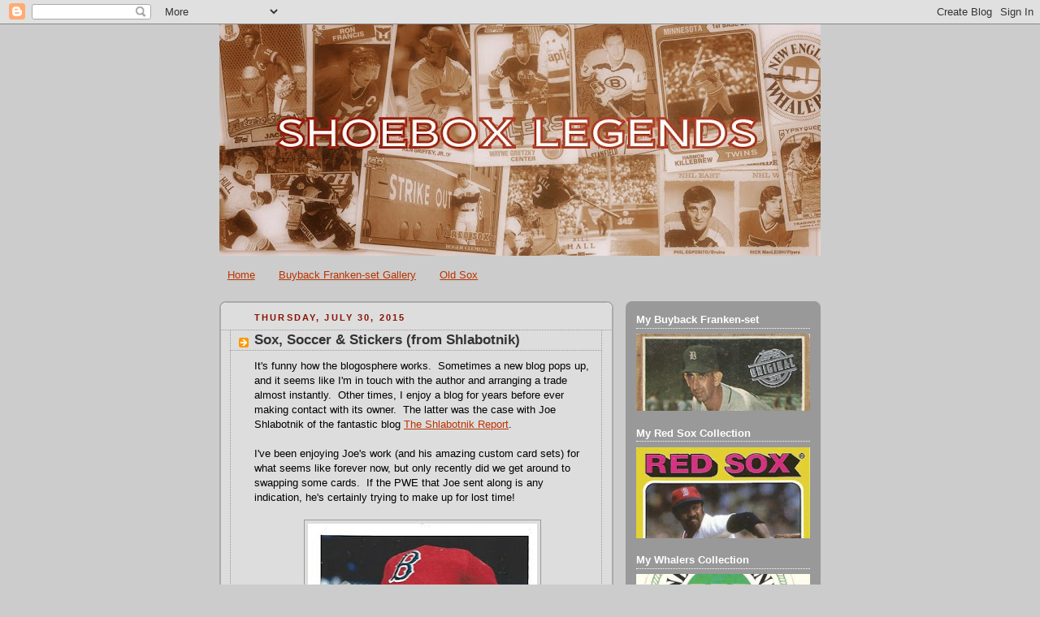

--- FILE ---
content_type: text/html; charset=UTF-8
request_url: https://shoeboxlegends.blogspot.com/2015/07/
body_size: 51871
content:
<!DOCTYPE html>
<html dir='ltr'>
<head>
<link href='https://www.blogger.com/static/v1/widgets/2944754296-widget_css_bundle.css' rel='stylesheet' type='text/css'/>
<meta content='text/html; charset=UTF-8' http-equiv='Content-Type'/>
<meta content='blogger' name='generator'/>
<link href='https://shoeboxlegends.blogspot.com/favicon.ico' rel='icon' type='image/x-icon'/>
<link href='http://shoeboxlegends.blogspot.com/2015/07/' rel='canonical'/>
<link rel="alternate" type="application/atom+xml" title="Shoebox Legends - Atom" href="https://shoeboxlegends.blogspot.com/feeds/posts/default" />
<link rel="alternate" type="application/rss+xml" title="Shoebox Legends - RSS" href="https://shoeboxlegends.blogspot.com/feeds/posts/default?alt=rss" />
<link rel="service.post" type="application/atom+xml" title="Shoebox Legends - Atom" href="https://www.blogger.com/feeds/4525636942493401977/posts/default" />
<!--Can't find substitution for tag [blog.ieCssRetrofitLinks]-->
<meta content='http://shoeboxlegends.blogspot.com/2015/07/' property='og:url'/>
<meta content='Shoebox Legends' property='og:title'/>
<meta content='' property='og:description'/>
<title>Shoebox Legends: July 2015</title>
<style id='page-skin-1' type='text/css'><!--
/*
-----------------------------------------------
Blogger Template Style
Name:     Rounders 2
Date:     27 Feb 2004
Updated by: Blogger Team
----------------------------------------------- */
/* Variable definitions
====================
<Variable name="mainBgColor" description="Main Background Color"
type="color" default="#fff">
<Variable name="mainTextColor" description="Text Color" type="color"
default="#000">
<Variable name="postTitleColor" description="Post Title Color" type="color"
default="#333">
<Variable name="dateHeaderColor" description="Date Header Color"
type="color" default="#810">
<Variable name="borderColor" description="Post Border Color" type="color"
default="#bbb">
<Variable name="mainLinkColor" description="Link Color" type="color"
default="#b30">
<Variable name="mainVisitedLinkColor" description="Visited Link Color"
type="color" default="#c63">
<Variable name="titleBgColor" description="Page Header Background Color"
type="color" default="#710">
<Variable name="titleTextColor" description="Blog Title Color"
type="color" default="#fff">
<Variable name="topSidebarHeaderColor"
description="Top Sidebar Title Color"
type="color" default="#fff">
<Variable name="topSidebarBgColor"
description="Top Sidebar Background Color"
type="color" default="#999">
<Variable name="topSidebarTextColor" description="Top Sidebar Text Color"
type="color" default="#fff">
<Variable name="topSidebarLinkColor" description="Top Sidebar Link Color"
type="color" default="#fff">
<Variable name="topSidebarVisitedLinkColor"
description="Top Sidebar Visited Link Color"
type="color" default="#ddd">
<Variable name="bodyFont" description="Text Font" type="font"
default="normal normal 100% 'Trebuchet MS',Verdana,Arial,Sans-serif">
<Variable name="pageTitleFont" description="Blog Title Font" type="font"
default="normal bold 200% 'Trebuchet MS',Verdana,Arial,Sans-serif">
<Variable name="descriptionFont" description="Blog Description Font" type="font"
default="normal normal 100% 'Trebuchet MS',Verdana,Arial,Sans-serif">
<Variable name="headerFont" description="Sidebar Title Font" type="font"
default="normal bold 100% 'Trebuchet MS',Verdana,Arial,Sans-serif">
<Variable name="postTitleFont" description="Post Title Font" type="font"
default="normal bold 135% 'Trebuchet MS',Verdana,Arial,Sans-serif">
<Variable name="startSide" description="Start side in blog language"
type="automatic" default="left">
<Variable name="endSide" description="End side in blog language"
type="automatic" default="right">
*/
body {
background:#ccc;
margin:0;
text-align:center;
line-height: 1.5em;
font:x-small Trebuchet MS, Verdana, Arial, Sans-serif;
color:#000000;
font-size/* */:/**/small;
font-size: /**/small;
}
/* Page Structure
----------------------------------------------- */
/* The images which help create rounded corners depend on the
following widths and measurements. If you want to change
these measurements, the images will also need to change.
*/
#outer-wrapper {
width:740px;
margin:0 auto;
text-align:left;
font: normal normal 100% 'Trebuchet MS',Verdana,Arial,Sans-serif;
}
#main-wrap1 {
width:485px;
float:left;
background:#dddddd url("//www1.blogblog.com/rounders2/corners_main_bot.gif") no-repeat left bottom;
margin:15px 0 0;
padding:0 0 10px;
color:#000000;
font-size:97%;
line-height:1.5em;
word-wrap: break-word; /* fix for long text breaking sidebar float in IE */
overflow: hidden;     /* fix for long non-text content breaking IE sidebar float */
}
#main-wrap2 {
float:left;
width:100%;
background:url("//www1.blogblog.com/rounders2/corners_main_top.gif") no-repeat left top;
padding:10px 0 0;
}
#main {
background:url("//www.blogblog.com/rounders2/rails_main.gif") repeat-y left;
padding:0;
width:485px;
}
#sidebar-wrap {
width:240px;
float:right;
margin:15px 0 0;
font-size:97%;
line-height:1.5em;
word-wrap: break-word; /* fix for long text breaking sidebar float in IE */
overflow: hidden;     /* fix for long non-text content breaking IE sidebar float */
}
.main .widget {
margin-top: 4px;
width: 468px;
padding: 0 13px;
}
.main .Blog {
margin: 0;
padding: 0;
width: 484px;
}
/* Links
----------------------------------------------- */
a:link {
color: #bb3300;
}
a:visited {
color: #cc6633;
}
a:hover {
color: #cc6633;
}
a img {
border-width:0;
}
/* Blog Header
----------------------------------------------- */
#header-wrapper {
background:#bbbbbb url("//www2.blogblog.com/rounders2/corners_cap_top.gif") no-repeat left top;
margin-top:0px;
margin-right:0;
margin-bottom:0;
margin-left:0;
padding-top:0px;
padding-right:0;
padding-bottom:0;
padding-left:0;
color:#bbbbbb;
}
#header {
background:url("//www.blogblog.com/rounders2/corners_cap_bot.gif") no-repeat left bottom;
padding:0 0px 0px;
}
#header h1 {
margin:0;
padding:0px 0px 0px;
line-height:1.2em;
font: normal bold 200% 'Trebuchet MS',Verdana,Arial,Sans-serif;
}
#header a,
#header a:visited {
text-decoration:none;
color: #bbbbbb;
}
#header .description {
margin:0;
padding:0px 0px 0px;
line-height:1.5em;
font: normal normal 100% 'Trebuchet MS',Verdana,Arial,Sans-serif;
}
/* Posts
----------------------------------------------- */
h2.date-header {
margin-top:0;
margin-right:28px;
margin-bottom:0;
margin-left:43px;
font-size:85%;
line-height:2em;
text-transform:uppercase;
letter-spacing:.2em;
color:#881100;
}
.post {
margin:.3em 0 25px;
padding:0 13px;
border:1px dotted #999999;
border-width:1px 0;
}
.post h3 {
margin:0;
line-height:1.5em;
background:url("//www2.blogblog.com/rounders2/icon_arrow.gif") no-repeat 10px .5em;
display:block;
border:1px dotted #999999;
border-width:0 1px 1px;
padding-top:2px;
padding-right:14px;
padding-bottom:2px;
padding-left:29px;
color: #333333;
font: normal bold 135% 'Trebuchet MS',Verdana,Arial,Sans-serif;
}
.post h3 a, .post h3 a:visited {
text-decoration:none;
color: #333333;
}
a.title-link:hover {
background-color: #999999;
color: #000000;
}
.post-body {
border:1px dotted #999999;
border-width:0 1px 1px;
border-bottom-color:#dddddd;
padding-top:10px;
padding-right:14px;
padding-bottom:1px;
padding-left:29px;
}
html>body .post-body {
border-bottom-width:0;
}
.post-body {
margin:0 0 .75em;
}
.post-body blockquote {
line-height:1.3em;
}
.post-footer {
background: #eee;
margin:0;
padding-top:2px;
padding-right:14px;
padding-bottom:2px;
padding-left:29px;
border:1px dotted #999999;
border-width:1px;
font-size:100%;
line-height:1.5em;
color: #666;
}
/*
The first line of the post footer might only have floated text, so we need to give it a height.
The height comes from the post-footer line-height
*/
.post-footer-line-1 {
min-height:1.5em;
_height:1.5em;
}
.post-footer p {
margin: 0;
}
html>body .post-footer {
border-bottom-color:transparent;
}
.uncustomized-post-template .post-footer {
text-align: right;
}
.uncustomized-post-template .post-author,
.uncustomized-post-template .post-timestamp {
display: block;
float: left;
text-align:left;
margin-right: 4px;
}
.post-footer a {
color: #bb3300;
}
.post-footer a:hover {
color: #cc6633;
}
a.comment-link {
/* IE5.0/Win doesn't apply padding to inline elements,
so we hide these two declarations from it */
background/* */:/**/url("//www.blogblog.com/rounders/icon_comment_left.gif") no-repeat left 45%;
padding-left:14px;
}
html>body a.comment-link {
/* Respecified, for IE5/Mac's benefit */
background:url("//www.blogblog.com/rounders2/icon_comment_left.gif") no-repeat left 45%;
padding-left:14px;
}
.post img, table.tr-caption-container {
margin-top:0;
margin-right:0;
margin-bottom:5px;
margin-left:0;
padding:4px;
border:1px solid #999999;
}
.tr-caption-container img {
border: none;
margin: 0;
padding: 0;
}
blockquote {
margin:.75em 0;
border:1px dotted #999999;
border-width:1px 0;
padding:5px 15px;
color: #881100;
}
.post blockquote p {
margin:.5em 0;
}
#blog-pager-newer-link {
float: left;
margin-left: 13px;
}
#blog-pager-older-link {
float: right;
margin-right: 13px;
}
#blog-pager {
text-align: center;
}
.feed-links {
clear: both;
line-height: 2.5em;
margin-left: 13px;
}
/* Comments
----------------------------------------------- */
#comments {
margin:-25px 13px 0;
border:1px dotted #999999;
border-width:0 1px 1px;
padding-top:20px;
padding-right:0;
padding-bottom:15px;
padding-left:0;
}
#comments h4 {
margin:0 0 10px;
padding-top:0;
padding-right:14px;
padding-bottom:2px;
padding-left:29px;
border-bottom:1px dotted #999999;
font-size:120%;
line-height:1.4em;
color:#333333;
}
#comments-block {
margin-top:0;
margin-right:15px;
margin-bottom:0;
margin-left:9px;
}
.comment-author {
background:url("//www.blogblog.com/rounders2/icon_comment_left.gif") no-repeat 2px .3em;
margin:.5em 0;
padding-top:0;
padding-right:0;
padding-bottom:0;
padding-left:20px;
font-weight:bold;
}
.comment-body {
margin:0 0 1.25em;
padding-top:0;
padding-right:0;
padding-bottom:0;
padding-left:20px;
}
.comment-body p {
margin:0 0 .5em;
}
.comment-footer {
margin:0 0 .5em;
padding-top:0;
padding-right:0;
padding-bottom:.75em;
padding-left:20px;
}
.comment-footer a:link {
color: #000000;
}
.deleted-comment {
font-style:italic;
color:gray;
}
.comment-form {
padding-left:20px;
padding-right:5px;
}
#comments .comment-form h4 {
padding-left:0px;
}
/* Profile
----------------------------------------------- */
.profile-img {
float: left;
margin-top: 5px;
margin-right: 5px;
margin-bottom: 5px;
margin-left: 0;
border: 4px solid #ffffff;
}
.profile-datablock {
margin-top:0;
margin-right:15px;
margin-bottom:.5em;
margin-left:0;
padding-top:8px;
}
.profile-link {
background:url("//www.blogblog.com/rounders2/icon_profile_left.gif") no-repeat left .1em;
padding-left:15px;
font-weight:bold;
}
.profile-textblock {
clear: both;
margin: 0;
}
.sidebar .clear, .main .widget .clear {
clear: both;
}
#sidebartop-wrap {
background:#999999 url("//www.blogblog.com/rounders2/corners_prof_bot.gif") no-repeat left bottom;
margin:0px 0px 15px;
padding:0px 0px 10px;
color:#ffffff;
}
#sidebartop-wrap2 {
background:url("//www2.blogblog.com/rounders2/corners_prof_top.gif") no-repeat left top;
padding: 10px 0 0;
margin:0;
border-width:0;
}
#sidebartop h2 {
line-height:1.5em;
color:#ffffff;
border-bottom: 1px dotted #ffffff;
margin-bottom: 0.5em;
font: normal bold 100% 'Trebuchet MS',Verdana,Arial,Sans-serif;
}
#sidebartop a {
color: #ffffff;
}
#sidebartop a:hover {
color: #dddddd;
}
#sidebartop a:visited {
color: #dddddd;
}
/* Sidebar Boxes
----------------------------------------------- */
.sidebar .widget {
margin:.5em 13px 1.25em;
padding:0 0px;
}
.widget-content {
margin-top: 0.5em;
}
#sidebarbottom-wrap1 {
background:#dddddd url("//www.blogblog.com/rounders2/corners_side_top.gif") no-repeat left top;
margin:0 0 15px;
padding:10px 0 0;
color: #000000;
}
#sidebarbottom-wrap2 {
background:url("//www1.blogblog.com/rounders2/corners_side_bot.gif") no-repeat left bottom;
padding:0 0 8px;
}
.sidebar h2 {
margin:0;
padding:0 0 .2em;
line-height:1.5em;
font:normal bold 100% 'Trebuchet MS',Verdana,Arial,Sans-serif;
}
.sidebar ul {
list-style:none;
margin:0 0 1.25em;
padding:0;
}
.sidebar ul li {
background:url("//www2.blogblog.com/rounders2/icon_arrow_sm.gif") no-repeat 2px .25em;
margin:0;
padding-top:0;
padding-right:0;
padding-bottom:3px;
padding-left:16px;
margin-bottom:3px;
border-bottom:1px dotted #999999;
line-height:1.4em;
}
.sidebar p {
margin:0 0 .6em;
}
#sidebar h2 {
color: #333333;
border-bottom: 1px dotted #333333;
}
/* Footer
----------------------------------------------- */
#footer-wrap1 {
clear:both;
margin:0 0 10px;
padding:15px 0 0;
}
#footer-wrap2 {
background:#bbbbbb url("//www2.blogblog.com/rounders2/corners_cap_top.gif") no-repeat left top;
color:#bbbbbb;
}
#footer {
background:url("//www.blogblog.com/rounders2/corners_cap_bot.gif") no-repeat left bottom;
padding:8px 15px;
}
#footer hr {display:none;}
#footer p {margin:0;}
#footer a {color:#bbbbbb;}
#footer .widget-content {
margin:0;
}
/** Page structure tweaks for layout editor wireframe */
body#layout #main-wrap1,
body#layout #sidebar-wrap,
body#layout #header-wrapper {
margin-top: 0;
}
body#layout #header, body#layout #header-wrapper,
body#layout #outer-wrapper {
margin-left:0,
margin-right: 0;
padding: 0;
}
body#layout #outer-wrapper {
width: 730px;
}
body#layout #footer-wrap1 {
padding-top: 0;
}

--></style>
<link href='https://www.blogger.com/dyn-css/authorization.css?targetBlogID=4525636942493401977&amp;zx=c00a2553-ab36-4425-8249-e8d2fbc1bc28' media='none' onload='if(media!=&#39;all&#39;)media=&#39;all&#39;' rel='stylesheet'/><noscript><link href='https://www.blogger.com/dyn-css/authorization.css?targetBlogID=4525636942493401977&amp;zx=c00a2553-ab36-4425-8249-e8d2fbc1bc28' rel='stylesheet'/></noscript>
<meta name='google-adsense-platform-account' content='ca-host-pub-1556223355139109'/>
<meta name='google-adsense-platform-domain' content='blogspot.com'/>

</head>
<body>
<div class='navbar section' id='navbar'><div class='widget Navbar' data-version='1' id='Navbar1'><script type="text/javascript">
    function setAttributeOnload(object, attribute, val) {
      if(window.addEventListener) {
        window.addEventListener('load',
          function(){ object[attribute] = val; }, false);
      } else {
        window.attachEvent('onload', function(){ object[attribute] = val; });
      }
    }
  </script>
<div id="navbar-iframe-container"></div>
<script type="text/javascript" src="https://apis.google.com/js/platform.js"></script>
<script type="text/javascript">
      gapi.load("gapi.iframes:gapi.iframes.style.bubble", function() {
        if (gapi.iframes && gapi.iframes.getContext) {
          gapi.iframes.getContext().openChild({
              url: 'https://www.blogger.com/navbar/4525636942493401977?origin\x3dhttps://shoeboxlegends.blogspot.com',
              where: document.getElementById("navbar-iframe-container"),
              id: "navbar-iframe"
          });
        }
      });
    </script><script type="text/javascript">
(function() {
var script = document.createElement('script');
script.type = 'text/javascript';
script.src = '//pagead2.googlesyndication.com/pagead/js/google_top_exp.js';
var head = document.getElementsByTagName('head')[0];
if (head) {
head.appendChild(script);
}})();
</script>
</div></div>
<div id='outer-wrapper'>
<div id='header-wrapper'>
<div class='header section' id='header'><div class='widget Header' data-version='1' id='Header1'>
<div id='header-inner'>
<a href='https://shoeboxlegends.blogspot.com/' style='display: block'>
<img alt='Shoebox Legends' height='285px; ' id='Header1_headerimg' src='https://blogger.googleusercontent.com/img/b/R29vZ2xl/AVvXsEi3z0V5QA3ZxsBwk46Ibu2ikSh1m_ovX4el0j0d09Bmlz7WekMk5bmB7okoiQJKdDdWTJoDh-od8rdy44KZMg9ZiVLnkWIih5I7Uv_OOOmk7PxooNhtPSBhp52I8dAVh3yaht0IM_R2kjg/s740/Shoebox+Legends+Sepia+1.jpg' style='display: block' width='740px; '/>
</a>
</div>
</div></div>
</div>
<div id='crosscol-wrapper' style='text-align:center'>
<div class='crosscol section' id='crosscol'><div class='widget PageList' data-version='1' id='PageList1'>
<div class='widget-content'>
<ul>
<li>
<a href='https://shoeboxlegends.blogspot.com/'>Home</a>
</li>
<li>
<a href='https://shoeboxlegends.blogspot.com/p/blog-page_20.html'>Buyback Franken-set Gallery</a>
</li>
<li>
<a href='https://shoeboxlegends.blogspot.com/p/old-sox.html'>Old Sox</a>
</li>
</ul>
<div class='clear'></div>
</div>
</div></div>
</div>
<div id='main-wrap1'><div id='main-wrap2'>
<div class='main section' id='main'><div class='widget Blog' data-version='1' id='Blog1'>
<div class='blog-posts hfeed'>

          <div class="date-outer">
        
<h2 class='date-header'><span>Thursday, July 30, 2015</span></h2>

          <div class="date-posts">
        
<div class='post-outer'>
<div class='post hentry uncustomized-post-template' itemprop='blogPost' itemscope='itemscope' itemtype='http://schema.org/BlogPosting'>
<meta content='https://blogger.googleusercontent.com/img/b/R29vZ2xl/AVvXsEjuNpvVeGkruU3FSLXNzQsNSLqKmkfpLg06m-4WWmdQQJgB9DXO7ZEQyHYf0RYZsLdgSnR4qs8dxqTdVrsIKWs01dG7thWmHVEw5dStn9zWUD2ES88M3kkvzEfv7BmAe8oBOl7A9W0vDOoG/s400/2015ToppsArchives030.jpg' itemprop='image_url'/>
<meta content='4525636942493401977' itemprop='blogId'/>
<meta content='3567575057526937424' itemprop='postId'/>
<a name='3567575057526937424'></a>
<h3 class='post-title entry-title' itemprop='name'>
<a href='https://shoeboxlegends.blogspot.com/2015/07/sox-soccer-stickers-from-shlabotnik.html'>Sox, Soccer & Stickers (from Shlabotnik)</a>
</h3>
<div class='post-header'>
<div class='post-header-line-1'></div>
</div>
<div class='post-body entry-content' id='post-body-3567575057526937424' itemprop='description articleBody'>
It's funny how the blogosphere works.&nbsp; Sometimes a new blog pops up, and it seems like I'm in touch with the author and arranging a trade almost instantly.&nbsp; Other times, I enjoy a blog for years before ever making contact with its owner.&nbsp; The latter was the case with Joe Shlabotnik of the fantastic blog <a href="https://shlabotnikreport.wordpress.com/">The Shlabotnik Report</a>.<br />
<br />
I've been enjoying Joe's work (and his amazing custom card sets) for what seems like forever now, but only recently did we get around to swapping some cards.&nbsp; If the PWE that Joe sent along is any indication, he's certainly trying to make up for lost time!<br />
<br />
<div class="separator" style="clear: both; text-align: center;">
<a href="https://blogger.googleusercontent.com/img/b/R29vZ2xl/AVvXsEjuNpvVeGkruU3FSLXNzQsNSLqKmkfpLg06m-4WWmdQQJgB9DXO7ZEQyHYf0RYZsLdgSnR4qs8dxqTdVrsIKWs01dG7thWmHVEw5dStn9zWUD2ES88M3kkvzEfv7BmAe8oBOl7A9W0vDOoG/s1600/2015ToppsArchives030.jpg" imageanchor="1" style="margin-left: 1em; margin-right: 1em;"><img border="0" height="400" src="https://blogger.googleusercontent.com/img/b/R29vZ2xl/AVvXsEjuNpvVeGkruU3FSLXNzQsNSLqKmkfpLg06m-4WWmdQQJgB9DXO7ZEQyHYf0RYZsLdgSnR4qs8dxqTdVrsIKWs01dG7thWmHVEw5dStn9zWUD2ES88M3kkvzEfv7BmAe8oBOl7A9W0vDOoG/s400/2015ToppsArchives030.jpg" width="282" /></a></div>
I've yet to pick up so much as a single pack of this year's Archives set.&nbsp; I guess I've been more interested in the flagship set and Stadium Club.&nbsp; Kind folks like Joe have me well on my way to a Red Sox team set regardless, though.<br />
<br />
<div class="separator" style="clear: both; text-align: center;">
<a href="https://blogger.googleusercontent.com/img/b/R29vZ2xl/AVvXsEgfmbMVKm7ce5ZKweOXEbRJxDc1HgGP65UVQIpW1DHDDFyAofbF2-bKBPJRcT0NnougXgRDos5E9-spaBnoSPHEoYWJy6P-rMcwnjyUibPhSOAgQP4wshGXPBezK3UR4RLwot3buNtFx-fJ/s1600/2015ToppsArchives133.jpg" imageanchor="1" style="margin-left: 1em; margin-right: 1em;"><img border="0" height="400" src="https://blogger.googleusercontent.com/img/b/R29vZ2xl/AVvXsEgfmbMVKm7ce5ZKweOXEbRJxDc1HgGP65UVQIpW1DHDDFyAofbF2-bKBPJRcT0NnougXgRDos5E9-spaBnoSPHEoYWJy6P-rMcwnjyUibPhSOAgQP4wshGXPBezK3UR4RLwot3buNtFx-fJ/s400/2015ToppsArchives133.jpg" width="285" /></a></div>
The retired stars are always my favorite cards in the Archives sets, and this envelope delivered a nice tandem with Fisk and Eckersley.<br />
<br />
<div class="separator" style="clear: both; text-align: center;">
<a href="https://blogger.googleusercontent.com/img/b/R29vZ2xl/AVvXsEjwWeOcQ_PKVplg-A9iVQaSwfoPP93IjZ9Oi2F-8iUyZhSt1wQkRdwQbhnac6k78Di1boSiKSX2NvjRPK83b7z438TBlXE8voc7ZUsDoWhE9sPV8-V7RCjszGvBTUUw5oa4urEU3thR37Vo/s1600/1996UpperDeckCollector%2527sChoiceSilverSignature101.jpg" imageanchor="1" style="margin-left: 1em; margin-right: 1em;"><img border="0" height="400" src="https://blogger.googleusercontent.com/img/b/R29vZ2xl/AVvXsEjwWeOcQ_PKVplg-A9iVQaSwfoPP93IjZ9Oi2F-8iUyZhSt1wQkRdwQbhnac6k78Di1boSiKSX2NvjRPK83b7z438TBlXE8voc7ZUsDoWhE9sPV8-V7RCjszGvBTUUw5oa4urEU3thR37Vo/s400/1996UpperDeckCollector%2527sChoiceSilverSignature101.jpg" width="283" /></a></div>
I'll gladly accept any Red Sox card from any year that I don't already have, doesn't have to be a brand new set like 2015 Archives.&nbsp; Here's a nice one that's a couple of decades old now.&nbsp; I failed to notice until scanning it in that this is the Silver Signatures parallel.<br />
<br />
<div class="separator" style="clear: both; text-align: center;">
<a href="https://blogger.googleusercontent.com/img/b/R29vZ2xl/AVvXsEgEwKgEnyOT-IWF-3f35dAt9Yd09ywq27wV6fmvEWulNUHnPVlUNPGeTOpl7Ca3zepO5lArTPgNi9qPkQ82OjOr8e54dvrYKLD-9JnRjPHkve9lZYKYR0Y0C0N-5sxzFBqcyO0_zLRz16mE/s1600/1998PacificOnline113.jpg" imageanchor="1" style="margin-left: 1em; margin-right: 1em;"><img border="0" height="400" src="https://blogger.googleusercontent.com/img/b/R29vZ2xl/AVvXsEgEwKgEnyOT-IWF-3f35dAt9Yd09ywq27wV6fmvEWulNUHnPVlUNPGeTOpl7Ca3zepO5lArTPgNi9qPkQ82OjOr8e54dvrYKLD-9JnRjPHkve9lZYKYR0Y0C0N-5sxzFBqcyO0_zLRz16mE/s400/1998PacificOnline113.jpg" width="285" /></a></div>
Here's a set from around the turn of the century that I had no idea existed, Pacific Online.&nbsp; In case you're wondering (which you're probably not), yes I did go to that URL and&nbsp; yes, it is dead.&nbsp; I'm sure Pacific sold or failed to renew the bigleagues.com domain when they went under.&nbsp; As someone who works in IT, this one's a little more interesting than your average Nomar card.<br />
<br />
<div class="separator" style="clear: both; text-align: center;">
<a href="https://blogger.googleusercontent.com/img/b/R29vZ2xl/AVvXsEhDloH1es8SSrieAezi3DAHPLyXPqNuyhTfWGdb0xOjYb9O5JbBl_RPsjhqlEPgPsaJ4jxN2Fh3i4GfPnPJ4aRyHT17qD_ON9t89Pk0__m67mu-d79vRcPcFuqp3Pz06TsboBlacbrFPY8f/s1600/2001FleerRedSox100th079.jpg" imageanchor="1" style="margin-left: 1em; margin-right: 1em;"><img border="0" height="400" src="https://blogger.googleusercontent.com/img/b/R29vZ2xl/AVvXsEhDloH1es8SSrieAezi3DAHPLyXPqNuyhTfWGdb0xOjYb9O5JbBl_RPsjhqlEPgPsaJ4jxN2Fh3i4GfPnPJ4aRyHT17qD_ON9t89Pk0__m67mu-d79vRcPcFuqp3Pz06TsboBlacbrFPY8f/s400/2001FleerRedSox100th079.jpg" width="287" /></a></div>
I was very happy to see this card in the envelope.&nbsp; I've been working on the 2001 Fleer Red Sox 100th set for a while now, and this "Beantown's Best" Fisk was one I'd yet to track down.<br />
<br />
<div class="separator" style="clear: both; text-align: center;">
<a href="https://blogger.googleusercontent.com/img/b/R29vZ2xl/AVvXsEibzNXc2ySgnnSN5frMfIcZo_-mrlpiVzRfwf3F5eIWIGlW-25ibcjCodMXfONxRmt8ho9OXMxWf4KQS_nChNR66k1hwuCQ7wgLzmJh_Zuvw2TvVGqKzmcm61e5_cbugqdcDlQ24XyX5qsH/s1600/1981Fleer222.jpg" imageanchor="1" style="margin-left: 1em; margin-right: 1em;"><img border="0" height="400" src="https://blogger.googleusercontent.com/img/b/R29vZ2xl/AVvXsEibzNXc2ySgnnSN5frMfIcZo_-mrlpiVzRfwf3F5eIWIGlW-25ibcjCodMXfONxRmt8ho9OXMxWf4KQS_nChNR66k1hwuCQ7wgLzmJh_Zuvw2TvVGqKzmcm61e5_cbugqdcDlQ24XyX5qsH/s400/1981Fleer222.jpg" width="286" /></a></div>
How about a nice, mint, well-centered 1981 Fleer Jim Rice!&nbsp; I'm only missing less than a handful of Red Sox from this set, and Rice was one of them.&nbsp; Not that these are super rare or anything, but a solid card that felt great finally adding to my collection.&nbsp; Still need Fred Lynn and Eckersley if anyone's got extras...<br />
<br />
<div class="separator" style="clear: both; text-align: center;">
<a href="https://blogger.googleusercontent.com/img/b/R29vZ2xl/AVvXsEgKhuY4GK92FlxH797W-icSq-FOs4wcvYxK3K3k0r7n40mj91aSP_sxj-k7w56UJv43C2WERPM_0u7mDoPkmtETImVZynci0681NeIHN886EfDKUsOn4kqGQDYN1dRA5m1BQ5c88336iafa/s1600/2013ToppsTargetRed432.jpg" imageanchor="1" style="margin-left: 1em; margin-right: 1em;"><img border="0" height="400" src="https://blogger.googleusercontent.com/img/b/R29vZ2xl/AVvXsEgKhuY4GK92FlxH797W-icSq-FOs4wcvYxK3K3k0r7n40mj91aSP_sxj-k7w56UJv43C2WERPM_0u7mDoPkmtETImVZynci0681NeIHN886EfDKUsOn4kqGQDYN1dRA5m1BQ5c88336iafa/s400/2013ToppsTargetRed432.jpg" width="283" /></a></div>
Rounding out the Red Sox portion of the package is possibly my favorite of the bunch, this Target Red parallel of shortstop Jose Iglesias.&nbsp; I really, really liked this guy when he was with Boston.&nbsp; The knock on him was that he was fantastic defensively but couldn't really hit.&nbsp; The thing is, he was swatting .330 when Boston dealt him away in 2013.&nbsp; This was over 60 games into his season, way too large a sample size to be a fluke.<br />
<br />
After missing all of last year due to injury, Jose is swinging the bat well again this year for Detroit.&nbsp; He's never going to provide a ton of power, but his .313 average is good for 13th in all of MLB.&nbsp; Seems he's here to stay, which I'm happy about.&nbsp; Definitely one of those players I'll always root for whenever he's not playing against Boston.<br />
<br />
<div class="separator" style="clear: both; text-align: center;">
<a href="https://blogger.googleusercontent.com/img/b/R29vZ2xl/AVvXsEgCukTvzp3B9-xlj7kowvzAnYbgBmOh3f1KKenvTORK8ig9K6FSGAOecYVmhlLaXYT7nPPHpZQ0VOaoRRMly-ZVb1kF93Uvg9HP5DXxqFjkakVoLASHWJL6QGAPrg_m-Huz0BZa-21kjJHm/s1600/1990ProSet114.jpg" imageanchor="1" style="margin-left: 1em; margin-right: 1em;"><img border="0" height="400" src="https://blogger.googleusercontent.com/img/b/R29vZ2xl/AVvXsEgCukTvzp3B9-xlj7kowvzAnYbgBmOh3f1KKenvTORK8ig9K6FSGAOecYVmhlLaXYT7nPPHpZQ0VOaoRRMly-ZVb1kF93Uvg9HP5DXxqFjkakVoLASHWJL6QGAPrg_m-Huz0BZa-21kjJHm/s400/1990ProSet114.jpg" width="286" /></a></div>
I introduced Joe to a soccer set that was <a href="https://shlabotnikreport.wordpress.com/2015/07/07/the-most-awesome-soccer-cards-in-the-history-of-forever-part-two/">new to him</a>, and he did the same for me!&nbsp; I had never seen these early '90s Pro Set cards, but I'm a fan.&nbsp; There are so few sets it seems that feature English football clubs, so I treasure any and all that I can accumulate.&nbsp; I'm not sure if Joe knew this, or is just a really good guesser/lucky, but Liverpool is my favorite EPL team too!<br />
<br />
I only started really following EPL the last five years or so, so I confess that I don't know much about Peter Beardsley.&nbsp; Looks like I've got some research to do courtesy of this PWE...<br />
<br />
<div class="separator" style="clear: both; text-align: center;">
<a href="https://blogger.googleusercontent.com/img/b/R29vZ2xl/AVvXsEgBJcugbHJsPv86EjR2iYByEsUHAj3n_f_cwyP0efyNsTKAAmxJZdDjZtNFbHNpm_YY_AYHMWfqKWNjoiLwfsnjd6hjFBhvUzxcyzLJ69EbVchM3iIZ33SeptLFZizkZ-jYd6CwO3jmhTs8/s1600/1982ToppsStickers131.jpg" imageanchor="1" style="margin-left: 1em; margin-right: 1em;"><img border="0" height="320" src="https://blogger.googleusercontent.com/img/b/R29vZ2xl/AVvXsEgBJcugbHJsPv86EjR2iYByEsUHAj3n_f_cwyP0efyNsTKAAmxJZdDjZtNFbHNpm_YY_AYHMWfqKWNjoiLwfsnjd6hjFBhvUzxcyzLJ69EbVchM3iIZ33SeptLFZizkZ-jYd6CwO3jmhTs8/s320/1982ToppsStickers131.jpg" width="236" /></a></div>
Finally, let's switch over to hockey with a pair of 1982-83 Topps stickers.&nbsp; Topps didn't produce a standard hockey set in '82-83 or '83-84, so stickers are as close as you can get.&nbsp; I think most hockey fans will recognize HOFer Mark Howe in this photo.&nbsp; The other sticker that Joe sent is a little more obscure though.<br />
<br />
Know who this guy is?<br />
<br />
<div class="separator" style="clear: both; text-align: center;">
<a href="https://blogger.googleusercontent.com/img/b/R29vZ2xl/AVvXsEhsJ3CMuXw-HqUJRJCn9a25kSxUb_CoBFhZv9_EX4huvzXtA5tWRe2xJJLUSKic2SIdhozP4TLSTSHH7PVR7X3z2mnSvjIKOy4_209TgRqi-IN2rJ94SqfPQmuoxMkJiHCyyDkktij6J_sQ/s1600/1982ToppsStickers133.jpg" imageanchor="1" style="margin-left: 1em; margin-right: 1em;"><img border="0" height="320" src="https://blogger.googleusercontent.com/img/b/R29vZ2xl/AVvXsEhsJ3CMuXw-HqUJRJCn9a25kSxUb_CoBFhZv9_EX4huvzXtA5tWRe2xJJLUSKic2SIdhozP4TLSTSHH7PVR7X3z2mnSvjIKOy4_209TgRqi-IN2rJ94SqfPQmuoxMkJiHCyyDkktij6J_sQ/s320/1982ToppsStickers133.jpg" width="243" /></a></div>
That would be Garry Howatt.&nbsp; Not a household name by any means.&nbsp; He played the bulk of his career in the '70s with the Islanders, before capping it off with a single season with Hartford and some games with the Devils in the early '80s.<br />
<br />
Joe, this was a terrific PWE, you really hit the nail on the head with all of these cards.&nbsp; Hopefully there will be white envelopes going back and forth between Shoebox Legends and The Shlabotnik Report headquarters for years to come!
<div style='clear: both;'></div>
</div>
<div class='post-footer'>
<div class='post-footer-line post-footer-line-1'>
<span class='post-author vcard'>
Posted by
<span class='fn' itemprop='author' itemscope='itemscope' itemtype='http://schema.org/Person'>
<meta content='https://www.blogger.com/profile/11642879419337014960' itemprop='url'/>
<a class='g-profile' href='https://www.blogger.com/profile/11642879419337014960' rel='author' title='author profile'>
<span itemprop='name'>shoeboxlegends</span>
</a>
</span>
</span>
<span class='post-timestamp'>
at
<meta content='http://shoeboxlegends.blogspot.com/2015/07/sox-soccer-stickers-from-shlabotnik.html' itemprop='url'/>
<a class='timestamp-link' href='https://shoeboxlegends.blogspot.com/2015/07/sox-soccer-stickers-from-shlabotnik.html' rel='bookmark' title='permanent link'><abbr class='published' itemprop='datePublished' title='2015-07-30T10:00:00-04:00'>10:00&#8239;AM</abbr></a>
</span>
<span class='post-comment-link'>
<a class='comment-link' href='https://www.blogger.com/comment/fullpage/post/4525636942493401977/3567575057526937424' onclick=''>
2 comments:
  </a>
</span>
<span class='post-icons'>
<span class='item-control blog-admin pid-2091845675'>
<a href='https://www.blogger.com/post-edit.g?blogID=4525636942493401977&postID=3567575057526937424&from=pencil' title='Edit Post'>
<img alt='' class='icon-action' height='18' src='https://resources.blogblog.com/img/icon18_edit_allbkg.gif' width='18'/>
</a>
</span>
</span>
<div class='post-share-buttons goog-inline-block'>
</div>
</div>
<div class='post-footer-line post-footer-line-2'>
<span class='post-labels'>
Labels:
<a href='https://shoeboxlegends.blogspot.com/search/label/Collecting%20Whalers' rel='tag'>Collecting Whalers</a>,
<a href='https://shoeboxlegends.blogspot.com/search/label/Red%20Sox%20Collection' rel='tag'>Red Sox Collection</a>,
<a href='https://shoeboxlegends.blogspot.com/search/label/Trades' rel='tag'>Trades</a>
</span>
</div>
<div class='post-footer-line post-footer-line-3'>
<span class='post-location'>
</span>
</div>
</div>
</div>
</div>

          </div></div>
        

          <div class="date-outer">
        
<h2 class='date-header'><span>Wednesday, July 29, 2015</span></h2>

          <div class="date-posts">
        
<div class='post-outer'>
<div class='post hentry uncustomized-post-template' itemprop='blogPost' itemscope='itemscope' itemtype='http://schema.org/BlogPosting'>
<meta content='https://blogger.googleusercontent.com/img/b/R29vZ2xl/AVvXsEgG153qBRtkewo9IHzPd593B80N1t1i8e72ztfZeYfp_-mh_FzlmxRLM5LDhE6terWf5b9nqcHDhfu1m3DkT0O6gTcSTkqRM9Afc8GAsukyUz0FEngUItrqMWjaFNGA8cg1YBNxZ6QBmSIr/s400/1995UpperDeckSeries1RetailPack.jpg' itemprop='image_url'/>
<meta content='4525636942493401977' itemprop='blogId'/>
<meta content='75598272617029146' itemprop='postId'/>
<a name='75598272617029146'></a>
<h3 class='post-title entry-title' itemprop='name'>
<a href='https://shoeboxlegends.blogspot.com/2015/07/1995-upper-deck-rules-case-study.html'>1995 Upper Deck Rules - A Case Study</a>
</h3>
<div class='post-header'>
<div class='post-header-line-1'></div>
</div>
<div class='post-body entry-content' id='post-body-75598272617029146' itemprop='description articleBody'>
<div class="separator" style="clear: both; text-align: center;">
<a href="https://blogger.googleusercontent.com/img/b/R29vZ2xl/AVvXsEgG153qBRtkewo9IHzPd593B80N1t1i8e72ztfZeYfp_-mh_FzlmxRLM5LDhE6terWf5b9nqcHDhfu1m3DkT0O6gTcSTkqRM9Afc8GAsukyUz0FEngUItrqMWjaFNGA8cg1YBNxZ6QBmSIr/s1600/1995UpperDeckSeries1RetailPack.jpg" imageanchor="1" style="margin-left: 1em; margin-right: 1em;"><img border="0" height="400" src="https://blogger.googleusercontent.com/img/b/R29vZ2xl/AVvXsEgG153qBRtkewo9IHzPd593B80N1t1i8e72ztfZeYfp_-mh_FzlmxRLM5LDhE6terWf5b9nqcHDhfu1m3DkT0O6gTcSTkqRM9Afc8GAsukyUz0FEngUItrqMWjaFNGA8cg1YBNxZ6QBmSIr/s400/1995UpperDeckSeries1RetailPack.jpg" width="242" /></a></div>
1995 Upper Deck is one of my favorite baseball sets of the '90s.&nbsp; Recently I opened up a retail pack that was so packed with star power and great photography that I just had to share it here.&nbsp; 12 glorious, full-bleed photos, let's see who's inside...<br />
<br />
<div class="separator" style="clear: both; text-align: center;">
<a href="https://blogger.googleusercontent.com/img/b/R29vZ2xl/AVvXsEhB8SS4I_yRVTQvryNdDGwIgTI0KANaSv1m1l98F0y9eOaObi6kjl-HV0DMspnOAS3JiBUJspRdeUNuN6lXRUKya8_hQvfz2GoZPgX4ojDNCpRilXHGqjlCsPUc7D-jlIdYo5gfblGzAkSp/s1600/1995UpperDeckElectricDiamond145.jpg" imageanchor="1" style="margin-left: 1em; margin-right: 1em;"><img border="0" height="400" src="https://blogger.googleusercontent.com/img/b/R29vZ2xl/AVvXsEhB8SS4I_yRVTQvryNdDGwIgTI0KANaSv1m1l98F0y9eOaObi6kjl-HV0DMspnOAS3JiBUJspRdeUNuN6lXRUKya8_hQvfz2GoZPgX4ojDNCpRilXHGqjlCsPUc7D-jlIdYo5gfblGzAkSp/s400/1995UpperDeckElectricDiamond145.jpg" width="283" /></a></div>
My one-per-pack Electric Diamond parallel is ESPN analyst John Kruk.&nbsp; As this set goes, not the most interesting photograph, but a recognizable name nonetheless.<br />
<br />
<div class="separator" style="clear: both; text-align: center;">
<a href="https://blogger.googleusercontent.com/img/b/R29vZ2xl/AVvXsEiWKxDuTS2NTHwSn8o8ThRXRK0JwOoFE1i3gb-PoEJj_yv_GW4tHhmLxJwwJWtaqQGYkb60hwnZV7jCEJf97DocOZkBIvGoY6v_w_xPk_T3xEBVmvGuDxO7zTFdriu13gm0WNiFXUTg3d3t/s1600/1995UpperDeck016.jpg" imageanchor="1" style="margin-left: 1em; margin-right: 1em;"><img border="0" height="400" src="https://blogger.googleusercontent.com/img/b/R29vZ2xl/AVvXsEiWKxDuTS2NTHwSn8o8ThRXRK0JwOoFE1i3gb-PoEJj_yv_GW4tHhmLxJwwJWtaqQGYkb60hwnZV7jCEJf97DocOZkBIvGoY6v_w_xPk_T3xEBVmvGuDxO7zTFdriu13gm0WNiFXUTg3d3t/s400/1995UpperDeck016.jpg" width="286" /></a></div>
Even the portrait cards are very well done.<br />
<br />
<div class="separator" style="clear: both; text-align: center;">
<a href="https://blogger.googleusercontent.com/img/b/R29vZ2xl/AVvXsEgDfDmS5-RbTN09I9oG4ixLLvUspEWFuQ9U6j3K-Es2ePGB_XSi8Jj9UIw39ZEgd1sTXvi19rB9nGW-M6svFv86BOgRXbfYYEjfFISTDmS9riXZu7JPZVx22oQYjEY9zyWsaziQHeANjzCx/s1600/1995UpperDeck045.jpg" imageanchor="1" style="margin-left: 1em; margin-right: 1em;"><img border="0" height="400" src="https://blogger.googleusercontent.com/img/b/R29vZ2xl/AVvXsEgDfDmS5-RbTN09I9oG4ixLLvUspEWFuQ9U6j3K-Es2ePGB_XSi8Jj9UIw39ZEgd1sTXvi19rB9nGW-M6svFv86BOgRXbfYYEjfFISTDmS9riXZu7JPZVx22oQYjEY9zyWsaziQHeANjzCx/s400/1995UpperDeck045.jpg" width="285" /></a></div>
A nice Crime Dog/Lemke high-five captured on McGriff's card.&nbsp; I wish Topps would use more out-of-the-ordinary photographs like this in their flagship set instead of saving them for photo variation SPs and sets like Stadium Club.<br />
<br />
<div class="separator" style="clear: both; text-align: center;">
<a href="https://blogger.googleusercontent.com/img/b/R29vZ2xl/AVvXsEhfWrLhnPZ9kq9giEmtNG9bxmJqqj8fk6cUdjA3MIKnQPSh_aVZQ_X_I91dDoCbtUNaeQpF8fW3tXrd5mUWw2RNh_BMxF0FFvQfkGXgUz4pswMBgU9MrUhZSIWXkdD-47A3Qg131gDg89n8/s1600/1995UpperDeck089.jpg" imageanchor="1" style="margin-left: 1em; margin-right: 1em;"><img border="0" height="400" src="https://blogger.googleusercontent.com/img/b/R29vZ2xl/AVvXsEhfWrLhnPZ9kq9giEmtNG9bxmJqqj8fk6cUdjA3MIKnQPSh_aVZQ_X_I91dDoCbtUNaeQpF8fW3tXrd5mUWw2RNh_BMxF0FFvQfkGXgUz4pswMBgU9MrUhZSIWXkdD-47A3Qg131gDg89n8/s400/1995UpperDeck089.jpg" width="285" /></a></div>
This might be my favorite card from this pack, as it caused me to stop and say "Wait, Darryl Strawberry played for the Giants?!?!".&nbsp; Turns out that he did, for just 29 total games, in 1994.&nbsp; This would have been right at the height of my childhood baseball fandom, yet somehow I never knew (or totally forgot).<br />
<br />
<div class="separator" style="clear: both; text-align: center;">
<a href="https://blogger.googleusercontent.com/img/b/R29vZ2xl/AVvXsEiQbHnRPGpzdve0puyw3Yn3vdQtMZBXtnBancm-AyWAQZjp7l8C5tG3hjSRUsyFm1NvbCgoEcS1XGABoPphht547ZwVvISnKqX0f9CuZIL0QfvY3A1nNKHAQXOUnGdncxVgykLy4OrfETnk/s1600/1995UpperDeck049.jpg" imageanchor="1" style="margin-left: 1em; margin-right: 1em;"><img border="0" height="400" src="https://blogger.googleusercontent.com/img/b/R29vZ2xl/AVvXsEiQbHnRPGpzdve0puyw3Yn3vdQtMZBXtnBancm-AyWAQZjp7l8C5tG3hjSRUsyFm1NvbCgoEcS1XGABoPphht547ZwVvISnKqX0f9CuZIL0QfvY3A1nNKHAQXOUnGdncxVgykLy4OrfETnk/s400/1995UpperDeck049.jpg" width="286" /></a></div>
Five recognizable names right out of the gate, finishing off with HOFer Greg Maddux.&nbsp; I like this classic, well-framed shot of Greg's delivery.<br />
<br />
<div class="separator" style="clear: both; text-align: center;">
<a href="https://blogger.googleusercontent.com/img/b/R29vZ2xl/AVvXsEiyXX2aaL_Z5JXgs6DzztESOWpSp6kWEs2F4-MXFsgh7u02HeD4PFrR8unD5TScJa89vLValu48J4QE_WrQ7YgBmPcPAaV1PQfmEMInACyz8zJniVqQ08titSVrjSEFD6opxEJ43sMe1IkI/s1600/1995UpperDeck111.jpg" imageanchor="1" style="margin-left: 1em; margin-right: 1em;"><img border="0" height="400" src="https://blogger.googleusercontent.com/img/b/R29vZ2xl/AVvXsEiyXX2aaL_Z5JXgs6DzztESOWpSp6kWEs2F4-MXFsgh7u02HeD4PFrR8unD5TScJa89vLValu48J4QE_WrQ7YgBmPcPAaV1PQfmEMInACyz8zJniVqQ08titSVrjSEFD6opxEJ43sMe1IkI/s400/1995UpperDeck111.jpg" width="287" /></a></div>
Well, I never promised that they'd <i>all</i> be great cards.<br />
<br />
<div class="separator" style="clear: both; text-align: center;">
<a href="https://blogger.googleusercontent.com/img/b/R29vZ2xl/AVvXsEjBkxgkcjMOcxPAuNSPx8ntNU1PTV2cA4-vlNqQDu4RkUy9vJwFZrSzSZkVKjWybGEU7iOwvrC1dlXCvTKcEswSp0Cj7xKzbl6UKNsq2qHs6MKQhJVMLdvUM94T5xjFggq3vwW9xY3QfUD7/s1600/1995UpperDeck111.jpg" imageanchor="1" style="margin-left: 1em; margin-right: 1em;"><img border="0" height="400" src="https://blogger.googleusercontent.com/img/b/R29vZ2xl/AVvXsEjBkxgkcjMOcxPAuNSPx8ntNU1PTV2cA4-vlNqQDu4RkUy9vJwFZrSzSZkVKjWybGEU7iOwvrC1dlXCvTKcEswSp0Cj7xKzbl6UKNsq2qHs6MKQhJVMLdvUM94T5xjFggq3vwW9xY3QfUD7/s400/1995UpperDeck111.jpg" width="287" /></a></div>
No, you're not seeing double.&nbsp; That's just mid-'90s collation for you, same exact card back-to-back (stuck together slightly in fact!).&nbsp; Of course it had to be the least interesting card in the pack that I received two of...<br />
<br />
<div class="separator" style="clear: both; text-align: center;">
<a href="https://blogger.googleusercontent.com/img/b/R29vZ2xl/AVvXsEgSPokEJ7qL_nRXtXBkfHFHcdx_fW84ooocM7ovtbwyyDwfaC4xGpPFLm0TRn_7EuzRMHDSrXBKtYpn09QRi6Z-ihGFOUrWKQpsAvUC6dAitFhkDFT5H9F0ioolPs5nkDVkmpGx6XpzVAMw/s1600/1995UpperDeck080.jpg" imageanchor="1" style="margin-left: 1em; margin-right: 1em;"><img border="0" height="286" src="https://blogger.googleusercontent.com/img/b/R29vZ2xl/AVvXsEgSPokEJ7qL_nRXtXBkfHFHcdx_fW84ooocM7ovtbwyyDwfaC4xGpPFLm0TRn_7EuzRMHDSrXBKtYpn09QRi6Z-ihGFOUrWKQpsAvUC6dAitFhkDFT5H9F0ioolPs5nkDVkmpGx6XpzVAMw/s400/1995UpperDeck080.jpg" width="400" /></a></div>
A nice horizontal Expos card.&nbsp; We're right back to some more recognizable names now; I remember when Cliff Floyd was kind of a big deal in my circle of childhood collecting friends.<br />
<br />
<div class="separator" style="clear: both; text-align: center;">
<a href="https://blogger.googleusercontent.com/img/b/R29vZ2xl/AVvXsEj1jGTUbxZu9-La-JiS-hPJXUkcwLHJg2YYTJyp-5Cjrz-aIK3_4yjbTRiDifwFbaC_naPdB5vDZ4f8QSEzy6zu_aZArwMJn40nKnPPw7hUV0YVjJa5Bmzrlo6F73ujyiTvVIVX_nQVozuc/s1600/1995UpperDeck174.jpg" imageanchor="1" style="margin-left: 1em; margin-right: 1em;"><img border="0" height="400" src="https://blogger.googleusercontent.com/img/b/R29vZ2xl/AVvXsEj1jGTUbxZu9-La-JiS-hPJXUkcwLHJg2YYTJyp-5Cjrz-aIK3_4yjbTRiDifwFbaC_naPdB5vDZ4f8QSEzy6zu_aZArwMJn40nKnPPw7hUV0YVjJa5Bmzrlo6F73ujyiTvVIVX_nQVozuc/s400/1995UpperDeck174.jpg" width="285" /></a></div>
Here's another nice portrait shot, of Red Sox fan favorite Ellis Burks from his time with the Rockies.<br />
<br />
<div class="separator" style="clear: both; text-align: center;">
<a href="https://blogger.googleusercontent.com/img/b/R29vZ2xl/AVvXsEg67_FBIrL0Yp66y9tuRl9lIRpOQWnF1xb9cgU_e6nC9x_6hTbQCBWhyphenhyphenCwkpjvi5ugxZ3djqpiNwgcZHdKmNjur1Hj7qrJXFZP3Bq2ae2ui83Gt9t9DaHD0B9Sk2C9RU5pDnLSJKEu-yYXu/s1600/1995UpperDeck158.jpg" imageanchor="1" style="margin-left: 1em; margin-right: 1em;"><img border="0" height="400" src="https://blogger.googleusercontent.com/img/b/R29vZ2xl/AVvXsEg67_FBIrL0Yp66y9tuRl9lIRpOQWnF1xb9cgU_e6nC9x_6hTbQCBWhyphenhyphenCwkpjvi5ugxZ3djqpiNwgcZHdKmNjur1Hj7qrJXFZP3Bq2ae2ui83Gt9t9DaHD0B9Sk2C9RU5pDnLSJKEu-yYXu/s400/1995UpperDeck158.jpg" width="287" /></a></div>
File this one under "so bad it's good".&nbsp; That jersey doesn't look right at all, I'm thinking this is an (incomplete) airbrush job?&nbsp; Also, what the hell is that on Jose's right hand?<br />
<br />
<div class="separator" style="clear: both; text-align: center;">
<a href="https://blogger.googleusercontent.com/img/b/R29vZ2xl/AVvXsEjQwFdXLPVU07lBmOm7sSUlLuGsPXna47AIKPU7w8mz1cANoeIElfyo3fWRRtVSrCkMT64osuuL0suTqGZ50EetzRHHBYVTaZVozC7-T2ZkkAbH46I6I83EiqE931w-iLR3x4Iorl8PC1Tc/s1600/1995UpperDeck182.jpg" imageanchor="1" style="margin-left: 1em; margin-right: 1em;"><img border="0" height="286" src="https://blogger.googleusercontent.com/img/b/R29vZ2xl/AVvXsEjQwFdXLPVU07lBmOm7sSUlLuGsPXna47AIKPU7w8mz1cANoeIElfyo3fWRRtVSrCkMT64osuuL0suTqGZ50EetzRHHBYVTaZVozC7-T2ZkkAbH46I6I83EiqE931w-iLR3x4Iorl8PC1Tc/s400/1995UpperDeck182.jpg" width="400" /></a></div>
Jeff Montgomery is the second high-five card in just this pack!<br />
<br />
<div class="separator" style="clear: both; text-align: center;">
<a href="https://blogger.googleusercontent.com/img/b/R29vZ2xl/AVvXsEgltGIf9QIBoJzanHmoIFZxJdQtadGk5fzcujFanZIS3Y7ZdgExEw3xPpDlKMeRDohwOHQ_1JXrg9Xy6ffqdm2LD7SPCl6BqdwPNG8KBybxaxSNlI5sZmgN-2MH57JivIJJSoDk2DYdoPVT/s1600/1995UpperDeck225.jpg" imageanchor="1" style="margin-left: 1em; margin-right: 1em;"><img border="0" height="285" src="https://blogger.googleusercontent.com/img/b/R29vZ2xl/AVvXsEgltGIf9QIBoJzanHmoIFZxJdQtadGk5fzcujFanZIS3Y7ZdgExEw3xPpDlKMeRDohwOHQ_1JXrg9Xy6ffqdm2LD7SPCl6BqdwPNG8KBybxaxSNlI5sZmgN-2MH57JivIJJSoDk2DYdoPVT/s400/1995UpperDeck225.jpg" width="400" /></a></div>
Even though I think the Star Rookie subset is one of the few missteps in an otherwise beautiful set, Jeter is probably the best one that you could land.<br />
<br />
There you have it, a very solid pack of 1995 Upper Deck baseball!
<div style='clear: both;'></div>
</div>
<div class='post-footer'>
<div class='post-footer-line post-footer-line-1'>
<span class='post-author vcard'>
Posted by
<span class='fn' itemprop='author' itemscope='itemscope' itemtype='http://schema.org/Person'>
<meta content='https://www.blogger.com/profile/11642879419337014960' itemprop='url'/>
<a class='g-profile' href='https://www.blogger.com/profile/11642879419337014960' rel='author' title='author profile'>
<span itemprop='name'>shoeboxlegends</span>
</a>
</span>
</span>
<span class='post-timestamp'>
at
<meta content='http://shoeboxlegends.blogspot.com/2015/07/1995-upper-deck-rules-case-study.html' itemprop='url'/>
<a class='timestamp-link' href='https://shoeboxlegends.blogspot.com/2015/07/1995-upper-deck-rules-case-study.html' rel='bookmark' title='permanent link'><abbr class='published' itemprop='datePublished' title='2015-07-29T13:17:00-04:00'>1:17&#8239;PM</abbr></a>
</span>
<span class='post-comment-link'>
<a class='comment-link' href='https://www.blogger.com/comment/fullpage/post/4525636942493401977/75598272617029146' onclick=''>
9 comments:
  </a>
</span>
<span class='post-icons'>
<span class='item-control blog-admin pid-2091845675'>
<a href='https://www.blogger.com/post-edit.g?blogID=4525636942493401977&postID=75598272617029146&from=pencil' title='Edit Post'>
<img alt='' class='icon-action' height='18' src='https://resources.blogblog.com/img/icon18_edit_allbkg.gif' width='18'/>
</a>
</span>
</span>
<div class='post-share-buttons goog-inline-block'>
</div>
</div>
<div class='post-footer-line post-footer-line-2'>
<span class='post-labels'>
Labels:
<a href='https://shoeboxlegends.blogspot.com/search/label/Pack%20Rip' rel='tag'>Pack Rip</a>,
<a href='https://shoeboxlegends.blogspot.com/search/label/Red%20Sox%20Collection' rel='tag'>Red Sox Collection</a>
</span>
</div>
<div class='post-footer-line post-footer-line-3'>
<span class='post-location'>
</span>
</div>
</div>
</div>
</div>

          </div></div>
        

          <div class="date-outer">
        
<h2 class='date-header'><span>Monday, July 27, 2015</span></h2>

          <div class="date-posts">
        
<div class='post-outer'>
<div class='post hentry uncustomized-post-template' itemprop='blogPost' itemscope='itemscope' itemtype='http://schema.org/BlogPosting'>
<meta content='https://blogger.googleusercontent.com/img/b/R29vZ2xl/AVvXsEjhGKY6jROmiCeCLQyKwJNTBtLXpTReVqHcHM2bDrCr2APTo_-TGfmGf_9tghHyCUsslKMqMfYkyZhbB2bEF0uK6USePw82p9Y4Tljlic97y79e2DAqWUEHoQHyK5MGeemMAkIw5X9TSAXb/s400/2004DonrussDiamondKingsDKMaterialsBronze090.jpg' itemprop='image_url'/>
<meta content='4525636942493401977' itemprop='blogId'/>
<meta content='3684084106978668983' itemprop='postId'/>
<a name='3684084106978668983'></a>
<h3 class='post-title entry-title' itemprop='name'>
<a href='https://shoeboxlegends.blogspot.com/2015/07/pedro-martinez-hofer.html'>Pedro Martinez, HOFer</a>
</h3>
<div class='post-header'>
<div class='post-header-line-1'></div>
</div>
<div class='post-body entry-content' id='post-body-3684084106978668983' itemprop='description articleBody'>
Pedro Martinez is the best pitcher I've ever had the pleasure to watch in person.&nbsp; Now that he's officially enshrined in Cooperstown, it seemed like the perfect time to show off a small batch of new Pedro cards I recently received from reader Jeff S.<br />
<br />
<div class="separator" style="clear: both; text-align: center;">
<a href="https://blogger.googleusercontent.com/img/b/R29vZ2xl/AVvXsEjhGKY6jROmiCeCLQyKwJNTBtLXpTReVqHcHM2bDrCr2APTo_-TGfmGf_9tghHyCUsslKMqMfYkyZhbB2bEF0uK6USePw82p9Y4Tljlic97y79e2DAqWUEHoQHyK5MGeemMAkIw5X9TSAXb/s1600/2004DonrussDiamondKingsDKMaterialsBronze090.jpg" imageanchor="1" style="margin-left: 1em; margin-right: 1em;"><img border="0" height="400" src="https://blogger.googleusercontent.com/img/b/R29vZ2xl/AVvXsEjhGKY6jROmiCeCLQyKwJNTBtLXpTReVqHcHM2bDrCr2APTo_-TGfmGf_9tghHyCUsslKMqMfYkyZhbB2bEF0uK6USePw82p9Y4Tljlic97y79e2DAqWUEHoQHyK5MGeemMAkIw5X9TSAXb/s400/2004DonrussDiamondKingsDKMaterialsBronze090.jpg" width="283" /></a></div>
How's that for a new Pedro?&nbsp; This is only my second game-used card of Martinez, and my first dual-relic card.&nbsp; In addition to both a swatch of game-used jersey and a piece of game-used bat, this one is serial numbered to /100 copies.&nbsp; One of the better Pedro Martinez cards in my entire Red Sox collection for sure!<br />
<br />
<div class="separator" style="clear: both; text-align: center;">
<a href="https://blogger.googleusercontent.com/img/b/R29vZ2xl/AVvXsEhhU9L5-xOLCZoYfAPMsEROxp2pLBLxmAy7vQOv-zbh5QiN6AU9nmsK1XUY2itR6vf_WZA9JWq9qzKzYCE52ErOaPOFNXT7mb5HV51il-eLnDUnbrORgLgji6W6HGOBsn007EdxaJJHwAlf/s1600/2002UpperDeckAuthentics053.jpg" imageanchor="1" style="margin-left: 1em; margin-right: 1em;"><img border="0" height="400" src="https://blogger.googleusercontent.com/img/b/R29vZ2xl/AVvXsEhhU9L5-xOLCZoYfAPMsEROxp2pLBLxmAy7vQOv-zbh5QiN6AU9nmsK1XUY2itR6vf_WZA9JWq9qzKzYCE52ErOaPOFNXT7mb5HV51il-eLnDUnbrORgLgji6W6HGOBsn007EdxaJJHwAlf/s400/2002UpperDeckAuthentics053.jpg" width="285" /></a></div>
Jeff didn't stop there though, as I found nine other Martinez cards among the giant stack of cards I received.&nbsp; This one's from 2002 Upper Deck Authentics, and borrows the design from the original '89 Upper Deck set.<br />
<br />
<div class="separator" style="clear: both; text-align: center;">
<a href="https://blogger.googleusercontent.com/img/b/R29vZ2xl/AVvXsEh58g_M32Htwdbh5tzn_7eg7g8qM9GDQYza3go05fN6seseaS2l6A0_uaofq1eXanB-xUAANndoHP8Nj4QzJYNlKb2L8IxBAAw_2zPBx5sWoxRjvzoUfMJleZdFNtfFHMh2qYR45O11CYb7/s1600/2001Bowman088.jpg" imageanchor="1" style="margin-left: 1em; margin-right: 1em;"><img border="0" height="400" src="https://blogger.googleusercontent.com/img/b/R29vZ2xl/AVvXsEh58g_M32Htwdbh5tzn_7eg7g8qM9GDQYza3go05fN6seseaS2l6A0_uaofq1eXanB-xUAANndoHP8Nj4QzJYNlKb2L8IxBAAw_2zPBx5sWoxRjvzoUfMJleZdFNtfFHMh2qYR45O11CYb7/s400/2001Bowman088.jpg" width="285" /></a></div>
Just my second card period from 2001 Bowman.<br />
<br />
<div class="separator" style="clear: both; text-align: center;">
<a href="https://blogger.googleusercontent.com/img/b/R29vZ2xl/AVvXsEgdL-3Yl3k9ehA_8UFLx8X3nVY7SbC_n3RF7fFMCPtFLpQpGknMp0iAQiflms7HgzxpdXaElV55mnmiHT54vvxJm7noB454I99wjj4TlOoyS3gZQNRPBs_wHAYGutpk3roux7gpzZe2F5dn/s1600/2005UpperDeck034.jpg" imageanchor="1" style="margin-left: 1em; margin-right: 1em;"><img border="0" height="400" src="https://blogger.googleusercontent.com/img/b/R29vZ2xl/AVvXsEgdL-3Yl3k9ehA_8UFLx8X3nVY7SbC_n3RF7fFMCPtFLpQpGknMp0iAQiflms7HgzxpdXaElV55mnmiHT54vvxJm7noB454I99wjj4TlOoyS3gZQNRPBs_wHAYGutpk3roux7gpzZe2F5dn/s400/2005UpperDeck034.jpg" width="283" /></a></div>
Out of this lot, I think my favorite photograph would have to be this 2005 Upper Deck card.&nbsp; Not your every day, run-of-the-mill shot, which I appreciate.<br />
<br />
<div class="separator" style="clear: both; text-align: center;">
<a href="https://blogger.googleusercontent.com/img/b/R29vZ2xl/AVvXsEizoVuuzwByN1PnlQKPZnS6_g_-grB5liNcBc1JW_lr9MkgPhVLLd81wIP8i3osWemza5REzv5O-aYTonxOKpw3BdvUuAaLOzPXm6pziW8Tbpw31QV9epqfYbWhcKCnjmXMiVxfBy1RxoF7/s1600/2004ClassicClippings059.jpg" imageanchor="1" style="margin-left: 1em; margin-right: 1em;"><img border="0" height="285" src="https://blogger.googleusercontent.com/img/b/R29vZ2xl/AVvXsEizoVuuzwByN1PnlQKPZnS6_g_-grB5liNcBc1JW_lr9MkgPhVLLd81wIP8i3osWemza5REzv5O-aYTonxOKpw3BdvUuAaLOzPXm6pziW8Tbpw31QV9epqfYbWhcKCnjmXMiVxfBy1RxoF7/s400/2004ClassicClippings059.jpg" width="400" /></a></div>
<br />
<div class="separator" style="clear: both; text-align: center;">
<a href="https://blogger.googleusercontent.com/img/b/R29vZ2xl/AVvXsEjYhieLC8xbgXRjrksXK6HJgIiGuhv55mcxyljdHqUG-zqSF1m1VnMWnSXhJr7o71qJ6LrPHIg5b43mJAepBUtqtUxNT0Nl4KsxJg7dflkVomVwIt0OygwYPb43ngDVfCj5YXnVLteJrJKL/s1600/2001UpperDeckVintageAS04.jpg" imageanchor="1" style="margin-left: 1em; margin-right: 1em;"><img border="0" height="400" src="https://blogger.googleusercontent.com/img/b/R29vZ2xl/AVvXsEjYhieLC8xbgXRjrksXK6HJgIiGuhv55mcxyljdHqUG-zqSF1m1VnMWnSXhJr7o71qJ6LrPHIg5b43mJAepBUtqtUxNT0Nl4KsxJg7dflkVomVwIt0OygwYPb43ngDVfCj5YXnVLteJrJKL/s400/2001UpperDeckVintageAS04.jpg" width="286" /></a></div>
I'm liking the layout and color scheme of this 2001 Upper Deck Vintage All-Star Tributes insert.&nbsp; A solid card and the colors go great with the Red Sox uniforms.&nbsp; Even though this wasn't the intention, it's kind of cool that they're also the same colors as the flag of Pedro's native Dominican Republic.<br />
<br />
<div class="separator" style="clear: both; text-align: center;">
<a href="https://blogger.googleusercontent.com/img/b/R29vZ2xl/AVvXsEgfAEvtU61flzYR4M1Jz7dt1MGp-63ri6gBQbkS4CaL1NlIMTreRA7nTFh9-MGiKMQeIjRp-htpPEA94lPcSiIPt6PGVdaEuw0CeJklkZK3YFcZd5BVBm9UabUurLKpXFd6F-vZNxwO4TBK/s1600/2001PacificPrivateStock022.jpg" imageanchor="1" style="margin-left: 1em; margin-right: 1em;"><img border="0" height="400" src="https://blogger.googleusercontent.com/img/b/R29vZ2xl/AVvXsEgfAEvtU61flzYR4M1Jz7dt1MGp-63ri6gBQbkS4CaL1NlIMTreRA7nTFh9-MGiKMQeIjRp-htpPEA94lPcSiIPt6PGVdaEuw0CeJklkZK3YFcZd5BVBm9UabUurLKpXFd6F-vZNxwO4TBK/s400/2001PacificPrivateStock022.jpg" width="285" /></a></div>
<br />
<div class="separator" style="clear: both; text-align: center;">
<a href="https://blogger.googleusercontent.com/img/b/R29vZ2xl/AVvXsEhQ53U3FYudgTefXtwOWldLTn-eRARpmMeiqC9spAQOcj4zCF5PDD0gj4WfwGrtieEpEoVpB_DGBjo7n9OEZnGD_iOECgV0U3eqal0fQ-ksiPTCLFeVNTSM7oo2fk243mxNtos9zoqpeaGF/s1600/2000FleerTradition437.jpg" imageanchor="1" style="margin-left: 1em; margin-right: 1em;"><img border="0" height="400" src="https://blogger.googleusercontent.com/img/b/R29vZ2xl/AVvXsEhQ53U3FYudgTefXtwOWldLTn-eRARpmMeiqC9spAQOcj4zCF5PDD0gj4WfwGrtieEpEoVpB_DGBjo7n9OEZnGD_iOECgV0U3eqal0fQ-ksiPTCLFeVNTSM7oo2fk243mxNtos9zoqpeaGF/s400/2000FleerTradition437.jpg" width="286" /></a></div>
Here's one from 2000 Fleer Tradition honoring Martinez for winning the 1999 AL Cy Young Award (his second time winning, he'd capture his third in 2000).&nbsp; Pedro was a no-brainer for the award in '99 as he captured the triple crown of pitching for the AL, with the most wins, most strikeouts and top ERA in the league.<br />
<br />
<div class="separator" style="clear: both; text-align: center;">
<a href="https://blogger.googleusercontent.com/img/b/R29vZ2xl/AVvXsEia5Q3qbLEmiRAlwor48XMMbPSs8t_Gqtikk9P0-ASmyZcb5Yg0wdzsRsDwzVoQUcRCrpxB9OCbMzWBtgmdoxAy1wetgx3k2mN3x_UajPzXDNNtx0EkWW1r3P6HcwA-ylIOVUISlYeFs28L/s1600/2004Topps341.jpg" imageanchor="1" style="margin-left: 1em; margin-right: 1em;"><img border="0" height="400" src="https://blogger.googleusercontent.com/img/b/R29vZ2xl/AVvXsEia5Q3qbLEmiRAlwor48XMMbPSs8t_Gqtikk9P0-ASmyZcb5Yg0wdzsRsDwzVoQUcRCrpxB9OCbMzWBtgmdoxAy1wetgx3k2mN3x_UajPzXDNNtx0EkWW1r3P6HcwA-ylIOVUISlYeFs28L/s400/2004Topps341.jpg" width="286" /></a></div>
<br />
<div class="separator" style="clear: both; text-align: center;">
<a href="https://blogger.googleusercontent.com/img/b/R29vZ2xl/AVvXsEiMwRVai4MwZUGzNZzYs617osovGf1JAgis6JWQqaYYraUR6U-OS-0AwG7umomRufEfKKMNESbOhbZxi74onLAjim2UJWyJcHsec_wAEDU62CVLkoyc1mYkF2xkF2FyTFOeUQGOjXY8qyn1/s1600/2001UpperDeckLegends026.jpg" imageanchor="1" style="margin-left: 1em; margin-right: 1em;"><img border="0" height="400" src="https://blogger.googleusercontent.com/img/b/R29vZ2xl/AVvXsEiMwRVai4MwZUGzNZzYs617osovGf1JAgis6JWQqaYYraUR6U-OS-0AwG7umomRufEfKKMNESbOhbZxi74onLAjim2UJWyJcHsec_wAEDU62CVLkoyc1mYkF2xkF2FyTFOeUQGOjXY8qyn1/s400/2001UpperDeckLegends026.jpg" width="283" /></a></div>
Congratulations to Pedro for a fantastic career, and for his enshrinement into the Hall of Fame this past weekend, and thank you Jeff for these killer cards!
<div style='clear: both;'></div>
</div>
<div class='post-footer'>
<div class='post-footer-line post-footer-line-1'>
<span class='post-author vcard'>
Posted by
<span class='fn' itemprop='author' itemscope='itemscope' itemtype='http://schema.org/Person'>
<meta content='https://www.blogger.com/profile/11642879419337014960' itemprop='url'/>
<a class='g-profile' href='https://www.blogger.com/profile/11642879419337014960' rel='author' title='author profile'>
<span itemprop='name'>shoeboxlegends</span>
</a>
</span>
</span>
<span class='post-timestamp'>
at
<meta content='http://shoeboxlegends.blogspot.com/2015/07/pedro-martinez-hofer.html' itemprop='url'/>
<a class='timestamp-link' href='https://shoeboxlegends.blogspot.com/2015/07/pedro-martinez-hofer.html' rel='bookmark' title='permanent link'><abbr class='published' itemprop='datePublished' title='2015-07-27T11:11:00-04:00'>11:11&#8239;AM</abbr></a>
</span>
<span class='post-comment-link'>
<a class='comment-link' href='https://www.blogger.com/comment/fullpage/post/4525636942493401977/3684084106978668983' onclick=''>
2 comments:
  </a>
</span>
<span class='post-icons'>
<span class='item-control blog-admin pid-2091845675'>
<a href='https://www.blogger.com/post-edit.g?blogID=4525636942493401977&postID=3684084106978668983&from=pencil' title='Edit Post'>
<img alt='' class='icon-action' height='18' src='https://resources.blogblog.com/img/icon18_edit_allbkg.gif' width='18'/>
</a>
</span>
</span>
<div class='post-share-buttons goog-inline-block'>
</div>
</div>
<div class='post-footer-line post-footer-line-2'>
<span class='post-labels'>
Labels:
<a href='https://shoeboxlegends.blogspot.com/search/label/Red%20Sox%20Collection' rel='tag'>Red Sox Collection</a>,
<a href='https://shoeboxlegends.blogspot.com/search/label/Trades' rel='tag'>Trades</a>
</span>
</div>
<div class='post-footer-line post-footer-line-3'>
<span class='post-location'>
</span>
</div>
</div>
</div>
</div>

          </div></div>
        

          <div class="date-outer">
        
<h2 class='date-header'><span>Sunday, July 26, 2015</span></h2>

          <div class="date-posts">
        
<div class='post-outer'>
<div class='post hentry uncustomized-post-template' itemprop='blogPost' itemscope='itemscope' itemtype='http://schema.org/BlogPosting'>
<meta content='https://blogger.googleusercontent.com/img/b/R29vZ2xl/AVvXsEjwaMRmg_ChA9qpiTGWuJWMleroAcBHGQt-fmhRY0bjUqbEyopBr08KhzEK0GGK-O6pkAFt1Gor7gL8NtwQ6U3l1oVMj3uDpHgjz9fv9IwgQw6aim8OW9w32xJiobUEltkG0atuF8b80jzS/s400/2013ScoreSS-JI.jpg' itemprop='image_url'/>
<meta content='4525636942493401977' itemprop='blogId'/>
<meta content='960431558417919427' itemprop='postId'/>
<a name='960431558417919427'></a>
<h3 class='post-title entry-title' itemprop='name'>
<a href='https://shoeboxlegends.blogspot.com/2015/07/signature-sundays-jarome-iginla.html'>Signature Sundays - Jarome Iginla</a>
</h3>
<div class='post-header'>
<div class='post-header-line-1'></div>
</div>
<div class='post-body entry-content' id='post-body-960431558417919427' itemprop='description articleBody'>
With the way the Red Sox have been playing since the All-Star break it's really tough not to start looking ahead to football and hockey season.&nbsp; Let's do just that, and take a look at one of the more interesting Bruins autographs I've added to my hockey collection, Jarome Iginla:<br />
<br />
<div class="separator" style="clear: both; text-align: center;">
<a href="https://blogger.googleusercontent.com/img/b/R29vZ2xl/AVvXsEjwaMRmg_ChA9qpiTGWuJWMleroAcBHGQt-fmhRY0bjUqbEyopBr08KhzEK0GGK-O6pkAFt1Gor7gL8NtwQ6U3l1oVMj3uDpHgjz9fv9IwgQw6aim8OW9w32xJiobUEltkG0atuF8b80jzS/s1600/2013ScoreSS-JI.jpg" imageanchor="1" style="margin-left: 1em; margin-right: 1em;"><img border="0" height="400" src="https://blogger.googleusercontent.com/img/b/R29vZ2xl/AVvXsEjwaMRmg_ChA9qpiTGWuJWMleroAcBHGQt-fmhRY0bjUqbEyopBr08KhzEK0GGK-O6pkAFt1Gor7gL8NtwQ6U3l1oVMj3uDpHgjz9fv9IwgQw6aim8OW9w32xJiobUEltkG0atuF8b80jzS/s400/2013ScoreSS-JI.jpg" width="285" /></a></div>
Iginla is simply one of the most effective goal scorers ever to play in the NHL.&nbsp; He's enjoyed an impressive <i>twelve</i> 30-goal seasons in his career, including 11 consecutive at one point.&nbsp; That number could easily be at fifteen as well, as he's had two 29-goal seasons and one with 28.&nbsp; Remarkably consistent, even well into his late 30s, Jarome should be netting goal number 600 this coming season!&nbsp; He's already inside the top 20 in all-time goals scored, and could conceivably get up near 15th place before he hangs up the skates.<br />
<br />
I somehow never knew this, but in writing up this post I learned that Jarome's actual birth name is "Jarome Arthur-Leigh Adekunle Tig Junior Elvis Iginla".&nbsp; <a href="http://www.nhl.com/ice/news.htm?id=406226">Not kidding at all</a>.&nbsp; Would be great if he had an autographed card out there where he wrote the whole thing out.<br />
<br />
Iginla's time with the Bruins was brief, at just a single season, so I was psyched when I found that this card existed.&nbsp; He was productive as always in his stint with the B's, scoring 30 goals and adding 31 assists in the regular season, plus lighting the lamp 5 times in 12 playoff games.&nbsp; I loved watching him paired up with Milan Lucic, and my favorite player at the time, David Krejci.<br />
<br />
<div class="separator" style="clear: both; text-align: center;">
<a href="https://blogger.googleusercontent.com/img/b/R29vZ2xl/AVvXsEiBz5ARO6DV5iQQhngCLq4Wq_bBXHmQzQB3-PpuNkV9qMZskCmUKvis_z8AoKkoLa9UGPCDDY2mJ3ykaV2YpW0joNxJedtYo_QmV4SEAhUV2HCI_MLoo5ASY3w9BUzLyvEaSSH8M0nxTDDg/s1600/2013ScoreSS-JIBack.jpg" imageanchor="1" style="margin-left: 1em; margin-right: 1em;"><img border="0" height="400" src="https://blogger.googleusercontent.com/img/b/R29vZ2xl/AVvXsEiBz5ARO6DV5iQQhngCLq4Wq_bBXHmQzQB3-PpuNkV9qMZskCmUKvis_z8AoKkoLa9UGPCDDY2mJ3ykaV2YpW0joNxJedtYo_QmV4SEAhUV2HCI_MLoo5ASY3w9BUzLyvEaSSH8M0nxTDDg/s400/2013ScoreSS-JIBack.jpg" width="285" /></a></div>
The Bruins got themselves in a bad salary cap situation (don't even get me started), which resulted in some rough personnel decisions prior to this past season.&nbsp; One of them was letting Iginla go in free agency, they just didn't have the money available to sign him.&nbsp; The other was practically giving away defenseman Johnny Boychuk to the Islanders.<br />
<br />
This off-season has been even worse in my mind.&nbsp; Lucic was dealt away, which I actually don't mind too much, but to me what happened at the draft is unforgivable.&nbsp; It's obvious new GM Don Sweeney had something in mind that just didn't pan out, but to pick three consecutive times in the first round is just dumb.&nbsp; <br />
<br />
More than anything else, I cannot believe how badly the Flames robbed them in the Dougie Hamilton deal.&nbsp; I truly think he is going to be a solid top-four defenseman with good offensive elements to his game for a long time to come.&nbsp; I'm still stunned at how little Calgary gave up to get him.&nbsp; Look out for the Flames this year.<br />
<br />
I'm definitely skeptical about the look of the 2015-16 Boston Bruins.&nbsp; At least if the hockey season becomes as disappointing as this baseball one has been I'll always have this autograph to remind me of better times...
<div style='clear: both;'></div>
</div>
<div class='post-footer'>
<div class='post-footer-line post-footer-line-1'>
<span class='post-author vcard'>
Posted by
<span class='fn' itemprop='author' itemscope='itemscope' itemtype='http://schema.org/Person'>
<meta content='https://www.blogger.com/profile/11642879419337014960' itemprop='url'/>
<a class='g-profile' href='https://www.blogger.com/profile/11642879419337014960' rel='author' title='author profile'>
<span itemprop='name'>shoeboxlegends</span>
</a>
</span>
</span>
<span class='post-timestamp'>
at
<meta content='http://shoeboxlegends.blogspot.com/2015/07/signature-sundays-jarome-iginla.html' itemprop='url'/>
<a class='timestamp-link' href='https://shoeboxlegends.blogspot.com/2015/07/signature-sundays-jarome-iginla.html' rel='bookmark' title='permanent link'><abbr class='published' itemprop='datePublished' title='2015-07-26T09:32:00-04:00'>9:32&#8239;AM</abbr></a>
</span>
<span class='post-comment-link'>
<a class='comment-link' href='https://www.blogger.com/comment/fullpage/post/4525636942493401977/960431558417919427' onclick=''>
2 comments:
  </a>
</span>
<span class='post-icons'>
<span class='item-control blog-admin pid-2091845675'>
<a href='https://www.blogger.com/post-edit.g?blogID=4525636942493401977&postID=960431558417919427&from=pencil' title='Edit Post'>
<img alt='' class='icon-action' height='18' src='https://resources.blogblog.com/img/icon18_edit_allbkg.gif' width='18'/>
</a>
</span>
</span>
<div class='post-share-buttons goog-inline-block'>
</div>
</div>
<div class='post-footer-line post-footer-line-2'>
<span class='post-labels'>
Labels:
<a href='https://shoeboxlegends.blogspot.com/search/label/Autographs' rel='tag'>Autographs</a>
</span>
</div>
<div class='post-footer-line post-footer-line-3'>
<span class='post-location'>
</span>
</div>
</div>
</div>
</div>

          </div></div>
        

          <div class="date-outer">
        
<h2 class='date-header'><span>Friday, July 24, 2015</span></h2>

          <div class="date-posts">
        
<div class='post-outer'>
<div class='post hentry uncustomized-post-template' itemprop='blogPost' itemscope='itemscope' itemtype='http://schema.org/BlogPosting'>
<meta content='https://blogger.googleusercontent.com/img/b/R29vZ2xl/AVvXsEhSkJwk5ClfRJqLXvg_21RRgDIUqQM2-e8H9VrrbquQE2Hu-KfI6NZ-ema95s5EUuqH_4fgyFtQcaouPnk4o3PGvP8uPaohQSzvd50VVBNKe4AQxr7_ses5-faVs2po-WiBAcX4vKRpoWRt/s400/2015ToppsStadiumClubBlackFoil300.jpg' itemprop='image_url'/>
<meta content='4525636942493401977' itemprop='blogId'/>
<meta content='313763694018572683' itemprop='postId'/>
<a name='313763694018572683'></a>
<h3 class='post-title entry-title' itemprop='name'>
<a href='https://shoeboxlegends.blogspot.com/2015/07/the-stadium-club-roller-coaster.html'>The Stadium Club Roller Coaster</a>
</h3>
<div class='post-header'>
<div class='post-header-line-1'></div>
</div>
<div class='post-body entry-content' id='post-body-313763694018572683' itemprop='description articleBody'>
Right before I left for vacation a month or so ago, I splurged and <a href="http://shoeboxlegends.blogspot.com/2015/06/i-bought-box-and-boy-am-i-glad-i-did.html">picked up a hobby box of Topps Stadium Club</a>.&nbsp; I was fortunate enough to pull this Kris Bryant Black Foil parallel in my box:<br />
<br />
<div class="separator" style="clear: both; text-align: center;">
<a href="https://blogger.googleusercontent.com/img/b/R29vZ2xl/AVvXsEhSkJwk5ClfRJqLXvg_21RRgDIUqQM2-e8H9VrrbquQE2Hu-KfI6NZ-ema95s5EUuqH_4fgyFtQcaouPnk4o3PGvP8uPaohQSzvd50VVBNKe4AQxr7_ses5-faVs2po-WiBAcX4vKRpoWRt/s1600/2015ToppsStadiumClubBlackFoil300.jpg" imageanchor="1" style="margin-left: 1em; margin-right: 1em;"><img border="0" height="400" src="https://blogger.googleusercontent.com/img/b/R29vZ2xl/AVvXsEhSkJwk5ClfRJqLXvg_21RRgDIUqQM2-e8H9VrrbquQE2Hu-KfI6NZ-ema95s5EUuqH_4fgyFtQcaouPnk4o3PGvP8uPaohQSzvd50VVBNKe4AQxr7_ses5-faVs2po-WiBAcX4vKRpoWRt/s400/2015ToppsStadiumClubBlackFoil300.jpg" width="286" /></a></div>
These parallels fall at just two-per-box, and with Bryant as hot as he is in the hobby I knew it was a decent card to land.&nbsp; I'm really only interested in building the base set, as well as collecting any Red Sox parallels or inserts.&nbsp; Initially I thought I'd hang onto this one, but I also realized that it was probably worth more in the first days of the product's release than it would be even a month or two later.<br />
<br />
Ultimately, I threw it up on eBay the day before I left, 24-hour auction starting at 99 cents with no reserve.&nbsp; The card drew a lot of interest, and more than 20 bids.&nbsp; In the end it sold for over $50!&nbsp; Throw in the Matt Holliday Foilboard parallel, which I sold as well, and I ended up with around $60 in my Paypal account thanks to this box.<br />
<br />
I'm very pleased with that return, because here we are not even a month later and the Black Foil Bryant card is now selling for under $20 on eBay.&nbsp; I'll share the spoils of what I used those funds on in a later post, but for now let's just say I was riding high on the Stadium Club roller coaster.<br />
<br />
<div class="separator" style="clear: both; text-align: center;">
<a href="https://blogger.googleusercontent.com/img/b/R29vZ2xl/AVvXsEhUtMqbN0XCqjXjbU3FpVJty_vbuZVJ2aiV1B7siFaWPF56tFcsGkfyBgK1VoHFIb0MC3uDUR4qaqNwRLncGiH_Sl4wlSkcTKniMXpIPmLCGcgKfWnAOuNwxJpt0hP1nOxiRRwlzUVa3UyN/s1600/2015ToppsStadiumClubBlaster.jpg" imageanchor="1" style="margin-left: 1em; margin-right: 1em;"><img border="0" height="283" src="https://blogger.googleusercontent.com/img/b/R29vZ2xl/AVvXsEhUtMqbN0XCqjXjbU3FpVJty_vbuZVJ2aiV1B7siFaWPF56tFcsGkfyBgK1VoHFIb0MC3uDUR4qaqNwRLncGiH_Sl4wlSkcTKniMXpIPmLCGcgKfWnAOuNwxJpt0hP1nOxiRRwlzUVa3UyN/s400/2015ToppsStadiumClubBlaster.jpg" width="400" /></a></div>
Then I plunged...<br /><br />In a moment of weakness, I picked up a blaster when I got back from vacation.&nbsp; You get 40 total cards in these things.&nbsp; Mine yielded 2 gold parallels and 38 base cards.&nbsp; At this point, I still needed 190 out of the 300 base cards in the set after the dust had settled from my hobby box.&nbsp; Well, how many of the 38 base cards in the blaster do you think I needed?&nbsp; How about zero?&nbsp; Yup, skunked.&nbsp; Awesome collation Topps!<br />
<br />
I made the best of it and have already sent some of the dupes out to other bloggers, and I have a couple more trades in the works as well, so ultimately I was able to deal some of the dupes away for cards I do need for my set.&nbsp; Not a total loss, but pretty darn deflating at the time of ripping the packs open.<br />
<br />
<div class="separator" style="clear: both; text-align: center;">
<a href="https://blogger.googleusercontent.com/img/b/R29vZ2xl/AVvXsEhoyH2aSiNJl69Lda2zlVTR_0uumFU1POmSokqqwVQtnHjjiGIq50Rzyfl8LDEJt_hq7ZcxAuahIB12Mvt5UHvt_6gNfVVBZPncS3kV3iJbXYcYAHnarbFN-7hjvtY_PqovUTMbFilk-Vjq/s1600/2015ToppsStadiumClubHobbyPack.jpg" imageanchor="1" style="margin-left: 1em; margin-right: 1em;"><img border="0" height="400" src="https://blogger.googleusercontent.com/img/b/R29vZ2xl/AVvXsEhoyH2aSiNJl69Lda2zlVTR_0uumFU1POmSokqqwVQtnHjjiGIq50Rzyfl8LDEJt_hq7ZcxAuahIB12Mvt5UHvt_6gNfVVBZPncS3kV3iJbXYcYAHnarbFN-7hjvtY_PqovUTMbFilk-Vjq/s400/2015ToppsStadiumClubHobbyPack.jpg" width="250" /></a></div>
A couple of weeks later I was visiting my local card shop, the same one I'd picked up my hobby box from.&nbsp; Figuring the boxes of Stadium Club he had on the shelf probably all came from the same case, I thought I'd take a crack at a couple loose packs with a slightly reduced chance at doubles.&nbsp; I grabbed two packs for $10.<br />
<br />
<div class="separator" style="clear: both; text-align: center;">
<a href="https://blogger.googleusercontent.com/img/b/R29vZ2xl/AVvXsEhgr7GVYmqwjVaOtFNdTbGKiRAaRAfJN3ipGc_XCfQ-kCrcWXRB9oDfMNsB7J9L28xYWsxX7zdXEYcjns_yzgpt7ZCKNt1bhQfRMFnE9DsDietJaMDyQVj82oIESax2_dSJHm2buQc7ra76/s1600/2015ToppsStadiumClub226.jpg" imageanchor="1" style="margin-left: 1em; margin-right: 1em;"><img border="0" height="400" src="https://blogger.googleusercontent.com/img/b/R29vZ2xl/AVvXsEhgr7GVYmqwjVaOtFNdTbGKiRAaRAfJN3ipGc_XCfQ-kCrcWXRB9oDfMNsB7J9L28xYWsxX7zdXEYcjns_yzgpt7ZCKNt1bhQfRMFnE9DsDietJaMDyQVj82oIESax2_dSJHm2buQc7ra76/s400/2015ToppsStadiumClub226.jpg" width="286" /></a></div>
The first pack yielded what is perhaps my personal favorite card in the set, this completely awesome Dennis Eckersley.&nbsp; Without actually doing a formal search, and just going off the top of my head, this may be my favorite card of 2015 at this point.&nbsp; Love it.<br />
<br />
The other pack yielded a pretty nice hit, which certainly helped to reverse the sting of that blaster full of doubles:<br />
<br />
<div class="separator" style="clear: both; text-align: center;">
<a href="https://blogger.googleusercontent.com/img/b/R29vZ2xl/AVvXsEgehxbFgULZVPtBNkNh9ZbffEFVjciTMx2J3wbyJ3z2dfxHeISukcFDWzWg9H4YNqKDdboqoHD8sPY1MT0o0vr4SGk1qc-cr46D-OQAzoBVASmw7cmEeRB8kF7hR8IRT9gP5ilnn15CsCam/s1600/2015ToppsStadiumClubBlackFoilSCA-JS.jpg" imageanchor="1" style="margin-left: 1em; margin-right: 1em;"><img border="0" height="400" src="https://blogger.googleusercontent.com/img/b/R29vZ2xl/AVvXsEgehxbFgULZVPtBNkNh9ZbffEFVjciTMx2J3wbyJ3z2dfxHeISukcFDWzWg9H4YNqKDdboqoHD8sPY1MT0o0vr4SGk1qc-cr46D-OQAzoBVASmw7cmEeRB8kF7hR8IRT9gP5ilnn15CsCam/s400/2015ToppsStadiumClubBlackFoilSCA-JS.jpg" width="283" /></a></div>
The signature may leave a little to be desired, but this is a nice, on-card autograph of a potential future star.&nbsp; It's actually a Black Foil Autograph, serial numbered to /50 on the back.&nbsp; At the time of this post these look to be going in the $30-$40 range on eBay.<br />
<br />
Part of me is tempted to throw this one up for sale to keep the train rolling.&nbsp; Unlike the Bryant that I led off the post with though, which was just an un-numbered parallel with inflated value because the set was brand new, I'm intrigued by this card.&nbsp; If Soler ends up being a solid player it would be cool to have a relatively rare autographed rookie card.&nbsp; If not, oh well.&nbsp; <br />
<br />
Either way, I'm riding high on the Stadium Club roller coaster again!
<div style='clear: both;'></div>
</div>
<div class='post-footer'>
<div class='post-footer-line post-footer-line-1'>
<span class='post-author vcard'>
Posted by
<span class='fn' itemprop='author' itemscope='itemscope' itemtype='http://schema.org/Person'>
<meta content='https://www.blogger.com/profile/11642879419337014960' itemprop='url'/>
<a class='g-profile' href='https://www.blogger.com/profile/11642879419337014960' rel='author' title='author profile'>
<span itemprop='name'>shoeboxlegends</span>
</a>
</span>
</span>
<span class='post-timestamp'>
at
<meta content='http://shoeboxlegends.blogspot.com/2015/07/the-stadium-club-roller-coaster.html' itemprop='url'/>
<a class='timestamp-link' href='https://shoeboxlegends.blogspot.com/2015/07/the-stadium-club-roller-coaster.html' rel='bookmark' title='permanent link'><abbr class='published' itemprop='datePublished' title='2015-07-24T20:45:00-04:00'>8:45&#8239;PM</abbr></a>
</span>
<span class='post-comment-link'>
<a class='comment-link' href='https://www.blogger.com/comment/fullpage/post/4525636942493401977/313763694018572683' onclick=''>
3 comments:
  </a>
</span>
<span class='post-icons'>
<span class='item-control blog-admin pid-2091845675'>
<a href='https://www.blogger.com/post-edit.g?blogID=4525636942493401977&postID=313763694018572683&from=pencil' title='Edit Post'>
<img alt='' class='icon-action' height='18' src='https://resources.blogblog.com/img/icon18_edit_allbkg.gif' width='18'/>
</a>
</span>
</span>
<div class='post-share-buttons goog-inline-block'>
</div>
</div>
<div class='post-footer-line post-footer-line-2'>
<span class='post-labels'>
</span>
</div>
<div class='post-footer-line post-footer-line-3'>
<span class='post-location'>
</span>
</div>
</div>
</div>
</div>

          </div></div>
        

          <div class="date-outer">
        
<h2 class='date-header'><span>Thursday, July 23, 2015</span></h2>

          <div class="date-posts">
        
<div class='post-outer'>
<div class='post hentry uncustomized-post-template' itemprop='blogPost' itemscope='itemscope' itemtype='http://schema.org/BlogPosting'>
<meta content='https://blogger.googleusercontent.com/img/b/R29vZ2xl/AVvXsEj9EF9k3oCz7S4PEwfsQu9Wda5PDq2YkTKAvMSV2m383Js27XhE_x2-SH3MSSNjc4S0Df9HsOP0XS1wtrx0XNYS0np332BDWdfc3-UoWMS5-ll0oC5C83k4XWcXd-GwniPRNdBjwyWU98qR/s400/2008ToppsOpeningDay031.jpg' itemprop='image_url'/>
<meta content='4525636942493401977' itemprop='blogId'/>
<meta content='1736013331182390662' itemprop='postId'/>
<a name='1736013331182390662'></a>
<h3 class='post-title entry-title' itemprop='name'>
<a href='https://shoeboxlegends.blogspot.com/2015/07/the-drive-towards-5000-contribution.html'>The Drive Towards 5,000 - A Contribution from Tony</a>
</h3>
<div class='post-header'>
<div class='post-header-line-1'></div>
</div>
<div class='post-body entry-content' id='post-body-1736013331182390662' itemprop='description articleBody'>
Next up in the queue for a thank you post is Tony from the fantastic blog <a href="http://offhiatusbaseball.blogspot.com/">Off Hiatus Baseball Cards</a>.&nbsp; We've exchange cards at least a couple of different times now, and his latest delivery was a huge help towards my goal of 5,000 unique Boston Red Sox cards by year's end.<br />
<br />
<div class="separator" style="clear: both; text-align: center;">
<a href="https://blogger.googleusercontent.com/img/b/R29vZ2xl/AVvXsEj9EF9k3oCz7S4PEwfsQu9Wda5PDq2YkTKAvMSV2m383Js27XhE_x2-SH3MSSNjc4S0Df9HsOP0XS1wtrx0XNYS0np332BDWdfc3-UoWMS5-ll0oC5C83k4XWcXd-GwniPRNdBjwyWU98qR/s1600/2008ToppsOpeningDay031.jpg" imageanchor="1" style="margin-left: 1em; margin-right: 1em;"><img border="0" height="400" src="https://blogger.googleusercontent.com/img/b/R29vZ2xl/AVvXsEj9EF9k3oCz7S4PEwfsQu9Wda5PDq2YkTKAvMSV2m383Js27XhE_x2-SH3MSSNjc4S0Df9HsOP0XS1wtrx0XNYS0np332BDWdfc3-UoWMS5-ll0oC5C83k4XWcXd-GwniPRNdBjwyWU98qR/s400/2008ToppsOpeningDay031.jpg" width="286" /></a></div>
My favorite cards in the package were a trio of needs from the 2008 Topps Opening Day set.&nbsp; I'm sure this is one of those sets that drives many collectors nuts, with its bright red borders.&nbsp; For a Red Sox collector like myself they're perfect.<br />
<br />
<div class="separator" style="clear: both; text-align: center;">
<a href="https://blogger.googleusercontent.com/img/b/R29vZ2xl/AVvXsEgyr5h5j5vimCIYCEWzLWAdYcq6OV57JUQlSYuI3Xwj4bhaFs4dsNhU1lvgpaMgzQPTN0zWTIq6mMK9M19trgZtuNu4Vw4DFi4bXkL6O2S2Ehil7FmMcAfieDwzVxbLFr530omlVPg5GaA9/s1600/2008ToppsOpeningDay040.jpg" imageanchor="1" style="margin-left: 1em; margin-right: 1em;"><img border="0" height="400" src="https://blogger.googleusercontent.com/img/b/R29vZ2xl/AVvXsEgyr5h5j5vimCIYCEWzLWAdYcq6OV57JUQlSYuI3Xwj4bhaFs4dsNhU1lvgpaMgzQPTN0zWTIq6mMK9M19trgZtuNu4Vw4DFi4bXkL6O2S2Ehil7FmMcAfieDwzVxbLFr530omlVPg5GaA9/s400/2008ToppsOpeningDay040.jpg" width="286" /></a></div>
I never picked up so much as a single pack of this stuff back in 2008, but I've been chipping away at a Red Sox team set for some time now.<br />
<br />
<div class="separator" style="clear: both; text-align: center;">
<a href="https://blogger.googleusercontent.com/img/b/R29vZ2xl/AVvXsEj2fB12d9R8YPjkvkyIU2CDd6gyyGazFOqBc99Iqo2YuYkKUJzfYe9jjeN1Wes9nY2L5Z2493ytpbNE9he5LOsT2QgdFA61ZCzs_ZqgDhrN8SWmxdugCmmnqyO98DCsW8dogybee_R7LPMK/s1600/2008ToppsOpeningDay047.jpg" imageanchor="1" style="margin-left: 1em; margin-right: 1em;"><img border="0" height="400" src="https://blogger.googleusercontent.com/img/b/R29vZ2xl/AVvXsEj2fB12d9R8YPjkvkyIU2CDd6gyyGazFOqBc99Iqo2YuYkKUJzfYe9jjeN1Wes9nY2L5Z2493ytpbNE9he5LOsT2QgdFA61ZCzs_ZqgDhrN8SWmxdugCmmnqyO98DCsW8dogybee_R7LPMK/s400/2008ToppsOpeningDay047.jpg" width="286" /></a></div>
This trio gets me within two cards of completing it!&nbsp; This is actually one of the few Red Sox team sets that I've gotten into a binder already, and it felt great sliding these into their previously empty slots.<br />
<br />
<div class="separator" style="clear: both; text-align: center;">
<a href="https://blogger.googleusercontent.com/img/b/R29vZ2xl/AVvXsEg9JS5UQx8E7WKVxJBHJ1yhsx6j7HdqRx9TwzUFijKbtcwU7zklwPZQf8YV81-yguyGfFxKU4H1Q71P7w0ONZ8QyI79H2HJ5GSXuhmqWV1FOuqPOJLCpEQrdjB_5Ak4iSGkVaW4FUENQLBb/s1600/1991Fleer090.jpg" imageanchor="1" style="margin-left: 1em; margin-right: 1em;"><img border="0" height="400" src="https://blogger.googleusercontent.com/img/b/R29vZ2xl/AVvXsEg9JS5UQx8E7WKVxJBHJ1yhsx6j7HdqRx9TwzUFijKbtcwU7zklwPZQf8YV81-yguyGfFxKU4H1Q71P7w0ONZ8QyI79H2HJ5GSXuhmqWV1FOuqPOJLCpEQrdjB_5Ak4iSGkVaW4FUENQLBb/s400/1991Fleer090.jpg" width="286" /></a></div>
Also included in this package was a heavy dose of Clemens.&nbsp; A good chunk of my junk wax era Red Sox came from a giant discount lot that I believe had most, if not all, of the Clemens picked out of it already.&nbsp; As a result, he seems to be one of the last cards I need for so many of the team sets from the late '80s or early '90s.<br />
<br />
<div class="separator" style="clear: both; text-align: center;">
<a href="https://blogger.googleusercontent.com/img/b/R29vZ2xl/AVvXsEjmTud8Ixjr_VucVRrQ2YTno_aqV8N5rybib_c4VX74nNuKTFDd5uLveBROiXDJ_ne65eWmBV3t0a3Xb3d0uuZ15k3C1rDGK5jZ85vTYTF1CLVnScAzpaU_CzjlvSlXaMKLBsLXoA4MiekA/s1600/1989Donruss280.jpg" imageanchor="1" style="margin-left: 1em; margin-right: 1em;"><img border="0" height="400" src="https://blogger.googleusercontent.com/img/b/R29vZ2xl/AVvXsEjmTud8Ixjr_VucVRrQ2YTno_aqV8N5rybib_c4VX74nNuKTFDd5uLveBROiXDJ_ne65eWmBV3t0a3Xb3d0uuZ15k3C1rDGK5jZ85vTYTF1CLVnScAzpaU_CzjlvSlXaMKLBsLXoA4MiekA/s400/1989Donruss280.jpg" width="285" /></a></div>
<div class="separator" style="clear: both; text-align: left;">
A couple of solid additions there with the extremely noisy 1991 Fleer, and much more muted 1989 Donruss. </div>
<div class="separator" style="clear: both; text-align: left;">
<br /></div>
<div class="separator" style="clear: both; text-align: center;">
<a href="https://blogger.googleusercontent.com/img/b/R29vZ2xl/AVvXsEji3zsIm4IdQmlKtlSIYTdo_V52qtwEB2SJBlk4gOKWA4EN1DI9EkrJsUCEgBBHyj0amqD5g_eneR5hNTNF2__UecoWkFMwyR3niZFyJMhJwbzeHRlcNLjVFQPAjmvBewPljG5Lo3OZD5Qw/s1600/2008ToppsHeritage308.jpg" imageanchor="1" style="margin-left: 1em; margin-right: 1em;"><img border="0" height="400" src="https://blogger.googleusercontent.com/img/b/R29vZ2xl/AVvXsEji3zsIm4IdQmlKtlSIYTdo_V52qtwEB2SJBlk4gOKWA4EN1DI9EkrJsUCEgBBHyj0amqD5g_eneR5hNTNF2__UecoWkFMwyR3niZFyJMhJwbzeHRlcNLjVFQPAjmvBewPljG5Lo3OZD5Qw/s400/2008ToppsHeritage308.jpg" width="288" /></a></div>
A nice pair of Japanese pitchers courtesy of 2008 Topps Heritage...<br />
<br />
<div class="separator" style="clear: both; text-align: center;">
<a href="https://blogger.googleusercontent.com/img/b/R29vZ2xl/AVvXsEgAQFqCTrf2hMDp4GvlcMl_zhYDBW79RJgJKquZK2RXI-RGwDUaFbT3Uogbua9oxD_BcPWPwFTo-940C8__OvS3VRQrZQ2RNtnRTFr0zhfSQPMPDvgE-D2ECWbrfrJiKJ-bsIzAbsb67cZn/s1600/2008ToppsHeritage358.jpg" imageanchor="1" style="margin-left: 1em; margin-right: 1em;"><img border="0" height="400" src="https://blogger.googleusercontent.com/img/b/R29vZ2xl/AVvXsEgAQFqCTrf2hMDp4GvlcMl_zhYDBW79RJgJKquZK2RXI-RGwDUaFbT3Uogbua9oxD_BcPWPwFTo-940C8__OvS3VRQrZQ2RNtnRTFr0zhfSQPMPDvgE-D2ECWbrfrJiKJ-bsIzAbsb67cZn/s400/2008ToppsHeritage358.jpg" width="288" /></a></div>
...and apparently this is the highest-quality photograph of reliever Hideki Okajima that Topps could get their hands on at the time?<br />
<br />
<div class="separator" style="clear: both; text-align: center;">
<a href="https://blogger.googleusercontent.com/img/b/R29vZ2xl/AVvXsEgUnYREvUKRxvKQIpJ3UmxDPiHxA_wXQNPMar02AJ-cUF-R6g37-MOsgd80MBYYd2awxrgbAM5Dx7UNgj9ILv8qxsq7yOZhp06_qtFu9Y-jZ7rb9fpm7hXxmZVbuYVMGMdrB6JR5v4K4uwD/s1600/1986DonrussHighlights05.jpg" imageanchor="1" style="margin-left: 1em; margin-right: 1em;"><img border="0" height="400" src="https://blogger.googleusercontent.com/img/b/R29vZ2xl/AVvXsEgUnYREvUKRxvKQIpJ3UmxDPiHxA_wXQNPMar02AJ-cUF-R6g37-MOsgd80MBYYd2awxrgbAM5Dx7UNgj9ILv8qxsq7yOZhp06_qtFu9Y-jZ7rb9fpm7hXxmZVbuYVMGMdrB6JR5v4K4uwD/s400/1986DonrussHighlights05.jpg" width="285" /></a></div>
Back to the Rocket...<br />
<br />
<div class="separator" style="clear: both; text-align: center;">
<a href="https://blogger.googleusercontent.com/img/b/R29vZ2xl/AVvXsEg0mSSxFFK5Q6lfijWFG-tUiJrm8MGISkh-CyiLgmNW9y2tSpyVjbUAhB1ARInRjLbLX_fiBn0Q5ytUM4rl5e524uVkgHKhJQJbCWluCn3gibuXMeLtlK0sAzCbHRB21qmYvrhTbBo6tQAO/s1600/1986DonrussHighlights06.jpg" imageanchor="1" style="margin-left: 1em; margin-right: 1em;"><img border="0" height="400" src="https://blogger.googleusercontent.com/img/b/R29vZ2xl/AVvXsEg0mSSxFFK5Q6lfijWFG-tUiJrm8MGISkh-CyiLgmNW9y2tSpyVjbUAhB1ARInRjLbLX_fiBn0Q5ytUM4rl5e524uVkgHKhJQJbCWluCn3gibuXMeLtlK0sAzCbHRB21qmYvrhTbBo6tQAO/s400/1986DonrussHighlights06.jpg" width="283" /></a></div>
...with a 5-spot from the 1986 Donruss Highlights set.<br />
<br />
<div class="separator" style="clear: both; text-align: center;">
<a href="https://blogger.googleusercontent.com/img/b/R29vZ2xl/AVvXsEj86L3_HcT2l_IfzMXrwRXB9hqvo7lSb8Etcwvn3VdGtQD0UCVHT-Oumq-SM_aw6jhWFlLwY1eAvkoziWWeyDg0ZsKmMbCaTclPN3fRljz8LLMjie5ZcL7oGxEeFMzQrTHOT2veFCPWV6-B/s1600/1986DonrussHighlights17.jpg" imageanchor="1" style="margin-left: 1em; margin-right: 1em;"><img border="0" height="400" src="https://blogger.googleusercontent.com/img/b/R29vZ2xl/AVvXsEj86L3_HcT2l_IfzMXrwRXB9hqvo7lSb8Etcwvn3VdGtQD0UCVHT-Oumq-SM_aw6jhWFlLwY1eAvkoziWWeyDg0ZsKmMbCaTclPN3fRljz8LLMjie5ZcL7oGxEeFMzQrTHOT2veFCPWV6-B/s400/1986DonrussHighlights17.jpg" width="285" /></a></div>
Just 56 cards in this small set, and Roger made it onto 5 of them.<br />
<br />
<div class="separator" style="clear: both; text-align: center;">
<a href="https://blogger.googleusercontent.com/img/b/R29vZ2xl/AVvXsEizqdeQGTcDAku2kOrhyphenhyphenwFF2aSlvMINerCz-56SX-vC-YK8ASi0XJq-9m6dtfMjyYjMj2-tvW5oOf3AF2yyypql7MfYnX7mEbhqq7TZ_wfiIz_7Dl0AjsAV4omYpjo3TqYHhvJtjFk5TZpo/s1600/1986DonrussHighlights18.jpg" imageanchor="1" style="margin-left: 1em; margin-right: 1em;"><img border="0" height="400" src="https://blogger.googleusercontent.com/img/b/R29vZ2xl/AVvXsEizqdeQGTcDAku2kOrhyphenhyphenwFF2aSlvMINerCz-56SX-vC-YK8ASi0XJq-9m6dtfMjyYjMj2-tvW5oOf3AF2yyypql7MfYnX7mEbhqq7TZ_wfiIz_7Dl0AjsAV4omYpjo3TqYHhvJtjFk5TZpo/s400/1986DonrussHighlights18.jpg" width="285" /></a></div>
<br />
<div class="separator" style="clear: both; text-align: center;">
<a href="https://blogger.googleusercontent.com/img/b/R29vZ2xl/AVvXsEg4qi1gv2jcolkV1YMB0tBmNnNUNmDM6fA636uu25Mf2LNP_9yLGyi0LnBc-ZZqs6MhB_eD4sUJEhtaPmbllVo-iX44ZDa90ho0W6-Cv1sgsxBsAUfcHoXtqbPTItvfEbosA63aqTDB2EhB/s1600/1986DonrussHighlights26.jpg" imageanchor="1" style="margin-left: 1em; margin-right: 1em;"><img border="0" height="400" src="https://blogger.googleusercontent.com/img/b/R29vZ2xl/AVvXsEg4qi1gv2jcolkV1YMB0tBmNnNUNmDM6fA636uu25Mf2LNP_9yLGyi0LnBc-ZZqs6MhB_eD4sUJEhtaPmbllVo-iX44ZDa90ho0W6-Cv1sgsxBsAUfcHoXtqbPTItvfEbosA63aqTDB2EhB/s400/1986DonrussHighlights26.jpg" width="283" /></a></div>
<br />I'm a fan of obscure cards, and this 1997 Collector's Choice Stick-Ums insert of Mo Vaughn qualifies:<br />
<br />
<div class="separator" style="clear: both; text-align: center;">
<a href="https://blogger.googleusercontent.com/img/b/R29vZ2xl/AVvXsEhxExmrhfeeLMwoK686N2_bCxbkvLnMhzY7KCLYbZ_A_MbChumlo4VHwgusViZ6eGtXiuVsNH-fAyLbqOvXasbl6ntEA1gKCeFXyN2PT4yd5S601PampzCgknXKKU8NpI5gxAEN4k0wYQ3r/s1600/1997UpperDeckCollectorsChoiceStickUms27.jpg" imageanchor="1" style="margin-left: 1em; margin-right: 1em;"><img border="0" height="400" src="https://blogger.googleusercontent.com/img/b/R29vZ2xl/AVvXsEhxExmrhfeeLMwoK686N2_bCxbkvLnMhzY7KCLYbZ_A_MbChumlo4VHwgusViZ6eGtXiuVsNH-fAyLbqOvXasbl6ntEA1gKCeFXyN2PT4yd5S601PampzCgknXKKU8NpI5gxAEN4k0wYQ3r/s400/1997UpperDeckCollectorsChoiceStickUms27.jpg" width="288" /></a></div>
<br />
<div class="separator" style="clear: both; text-align: center;">
<a href="https://blogger.googleusercontent.com/img/b/R29vZ2xl/AVvXsEi_OSESH-CABhyffLWjIe8eI9pj9Pu5nXk4nSKPfTWkxY2DgfzeAjy3vk58E22e4hPhLBNX7uNR25D_Oh_G3IgoFv5avyJFHHcD9crgq0cHaBv4MuzR0d76PuI23zk92kfjf8AOH3oLNI3R/s1600/2014ToppsHeritage132.jpg" imageanchor="1" style="margin-left: 1em; margin-right: 1em;"><img border="0" height="287" src="https://blogger.googleusercontent.com/img/b/R29vZ2xl/AVvXsEi_OSESH-CABhyffLWjIe8eI9pj9Pu5nXk4nSKPfTWkxY2DgfzeAjy3vk58E22e4hPhLBNX7uNR25D_Oh_G3IgoFv5avyJFHHcD9crgq0cHaBv4MuzR0d76PuI23zk92kfjf8AOH3oLNI3R/s400/2014ToppsHeritage132.jpg" width="400" /></a></div>
Rounding out this latest delivery is a nice chunk of last year's Heritage team set that I inexplicably have yet to complete.<br />
<br />
<div class="separator" style="clear: both; text-align: center;">
<a href="https://blogger.googleusercontent.com/img/b/R29vZ2xl/AVvXsEgvG7Y__ek2iu8kLj7EXIes7u0j8CrfAaFo2ztdaxsKQSwnc_SAp9BI2u3jMs-tGZ8q5fd1X_K4c7y_liSoRAyJS7DV08cjvo4y9pTQcaHD81PLRxC3Ytd2Hon_uFn2Te9VgqxGTTO2amiO/s1600/2014ToppsHeritage137.jpg" imageanchor="1" style="margin-left: 1em; margin-right: 1em;"><img border="0" height="400" src="https://blogger.googleusercontent.com/img/b/R29vZ2xl/AVvXsEgvG7Y__ek2iu8kLj7EXIes7u0j8CrfAaFo2ztdaxsKQSwnc_SAp9BI2u3jMs-tGZ8q5fd1X_K4c7y_liSoRAyJS7DV08cjvo4y9pTQcaHD81PLRxC3Ytd2Hon_uFn2Te9VgqxGTTO2amiO/s400/2014ToppsHeritage137.jpg" width="286" /></a></div>
<br />
<div class="separator" style="clear: both; text-align: center;">
<a href="https://blogger.googleusercontent.com/img/b/R29vZ2xl/AVvXsEhbVDXAVrWrq6A0LqxEae0iZsFiUBnuX2MwUPkIkweypdWNMqMyFcSAhn_plyBeUvmbh997HbIIoWE9qwRZs2YStav-nZo21ubbUw3hVyWhPGbyC2exbrue4uhJJ_I2krwkQwM4gvcZ-Xy-/s1600/2014ToppsHeritage244.jpg" imageanchor="1" style="margin-left: 1em; margin-right: 1em;"><img border="0" height="400" src="https://blogger.googleusercontent.com/img/b/R29vZ2xl/AVvXsEhbVDXAVrWrq6A0LqxEae0iZsFiUBnuX2MwUPkIkweypdWNMqMyFcSAhn_plyBeUvmbh997HbIIoWE9qwRZs2YStav-nZo21ubbUw3hVyWhPGbyC2exbrue4uhJJ_I2krwkQwM4gvcZ-Xy-/s400/2014ToppsHeritage244.jpg" width="286" /></a></div>
<br />
<div class="separator" style="clear: both; text-align: center;">
<a href="https://blogger.googleusercontent.com/img/b/R29vZ2xl/AVvXsEgwf1jQblY7eUXVAiKtt5fLBlDmgTzteppEQcpd-20EVS32zQqZqGJhctygoxFRaEDYmJ6n_Esvfr3Drvgm5RaqER2av4GZjJPCPG2Z9Uy9MUmDC2WfYp4VM63d0WyUVagc9GcVWb1dav4S/s1600/2014ToppsHeritage276.jpg" imageanchor="1" style="margin-left: 1em; margin-right: 1em;"><img border="0" height="400" src="https://blogger.googleusercontent.com/img/b/R29vZ2xl/AVvXsEgwf1jQblY7eUXVAiKtt5fLBlDmgTzteppEQcpd-20EVS32zQqZqGJhctygoxFRaEDYmJ6n_Esvfr3Drvgm5RaqER2av4GZjJPCPG2Z9Uy9MUmDC2WfYp4VM63d0WyUVagc9GcVWb1dav4S/s400/2014ToppsHeritage276.jpg" width="286" /></a></div>
<br />
<div class="separator" style="clear: both; text-align: center;">
<a href="https://blogger.googleusercontent.com/img/b/R29vZ2xl/AVvXsEi9QzN5vaTYZRLGnxuoKszht1xxoUCsqqdObjLkdywGJtmh8pV-B2IXhApTXqRmEIddxGGC7BeVehxcaMMupQSi5Ntc0n-LGYeY0cI_zdhu3fBTbtrf_GqwCzcbSaPmcSQ5WfRI_N__XYuU/s1600/2014ToppsHeritage289.jpg" imageanchor="1" style="margin-left: 1em; margin-right: 1em;"><img border="0" height="400" src="https://blogger.googleusercontent.com/img/b/R29vZ2xl/AVvXsEi9QzN5vaTYZRLGnxuoKszht1xxoUCsqqdObjLkdywGJtmh8pV-B2IXhApTXqRmEIddxGGC7BeVehxcaMMupQSi5Ntc0n-LGYeY0cI_zdhu3fBTbtrf_GqwCzcbSaPmcSQ5WfRI_N__XYuU/s400/2014ToppsHeritage289.jpg" width="287" /></a></div>
Tony, thanks for this latest batch of cardboard!&nbsp; These Red Sox cards have been given a good home, and I really appreciate your generosity.&nbsp; I will try to get a PWE of Brewers in the mail sometime in the next couple of weeks...
<div style='clear: both;'></div>
</div>
<div class='post-footer'>
<div class='post-footer-line post-footer-line-1'>
<span class='post-author vcard'>
Posted by
<span class='fn' itemprop='author' itemscope='itemscope' itemtype='http://schema.org/Person'>
<meta content='https://www.blogger.com/profile/11642879419337014960' itemprop='url'/>
<a class='g-profile' href='https://www.blogger.com/profile/11642879419337014960' rel='author' title='author profile'>
<span itemprop='name'>shoeboxlegends</span>
</a>
</span>
</span>
<span class='post-timestamp'>
at
<meta content='http://shoeboxlegends.blogspot.com/2015/07/the-drive-towards-5000-contribution.html' itemprop='url'/>
<a class='timestamp-link' href='https://shoeboxlegends.blogspot.com/2015/07/the-drive-towards-5000-contribution.html' rel='bookmark' title='permanent link'><abbr class='published' itemprop='datePublished' title='2015-07-23T22:46:00-04:00'>10:46&#8239;PM</abbr></a>
</span>
<span class='post-comment-link'>
<a class='comment-link' href='https://www.blogger.com/comment/fullpage/post/4525636942493401977/1736013331182390662' onclick=''>
2 comments:
  </a>
</span>
<span class='post-icons'>
<span class='item-control blog-admin pid-2091845675'>
<a href='https://www.blogger.com/post-edit.g?blogID=4525636942493401977&postID=1736013331182390662&from=pencil' title='Edit Post'>
<img alt='' class='icon-action' height='18' src='https://resources.blogblog.com/img/icon18_edit_allbkg.gif' width='18'/>
</a>
</span>
</span>
<div class='post-share-buttons goog-inline-block'>
</div>
</div>
<div class='post-footer-line post-footer-line-2'>
<span class='post-labels'>
Labels:
<a href='https://shoeboxlegends.blogspot.com/search/label/Red%20Sox%20Collection' rel='tag'>Red Sox Collection</a>,
<a href='https://shoeboxlegends.blogspot.com/search/label/Trades' rel='tag'>Trades</a>
</span>
</div>
<div class='post-footer-line post-footer-line-3'>
<span class='post-location'>
</span>
</div>
</div>
</div>
</div>

        </div></div>
      
</div>
<div class='blog-pager' id='blog-pager'>
<span id='blog-pager-newer-link'>
<a class='blog-pager-newer-link' href='https://shoeboxlegends.blogspot.com/search?updated-max=2015-08-15T07:07:00-04:00&amp;max-results=10&amp;reverse-paginate=true' id='Blog1_blog-pager-newer-link' title='Newer Posts'>Newer Posts</a>
</span>
<span id='blog-pager-older-link'>
<a class='blog-pager-older-link' href='https://shoeboxlegends.blogspot.com/search?updated-max=2015-07-23T22:46:00-04:00&amp;max-results=10' id='Blog1_blog-pager-older-link' title='Older Posts'>Older Posts</a>
</span>
<a class='home-link' href='https://shoeboxlegends.blogspot.com/'>Home</a>
</div>
<div class='clear'></div>
<div class='blog-feeds'>
<div class='feed-links'>
Subscribe to:
<a class='feed-link' href='https://shoeboxlegends.blogspot.com/feeds/posts/default' target='_blank' type='application/atom+xml'>Comments (Atom)</a>
</div>
</div>
</div><div class='widget HTML' data-version='1' id='HTML1'><script>
var linkwithin_site_id = 503805;
</script>
<script src="//www.linkwithin.com/widget.js"></script>
<a href="http://www.linkwithin.com/"><img src="https://lh3.googleusercontent.com/blogger_img_proxy/AEn0k_tIGypTVUhcHRxSHAPCl7E2dnjrZ5WfL2CgVjVlf7A0kG9e80CyS1jiBU_Ieuqm3KXuKjPyrKWA3QaN8KfvoNkq7Ib_y0gq=s0-d" alt="Related Posts Plugin for WordPress, Blogger..." style="border: 0"></a></div></div>
</div></div>
<div id='sidebar-wrap'>
<div id='sidebartop-wrap'><div id='sidebartop-wrap2'>
<div class='sidebar section' id='sidebartop'><div class='widget Image' data-version='1' id='Image4'>
<h2>My Buyback Franken-set</h2>
<div class='widget-content'>
<a href='https://docs.google.com/spreadsheets/d/1utWC5SSz1RL3pGRsVWu8pLHXWxFGJtCNnpdPW6y8cmY/edit?usp=sharing'>
<img alt='My Buyback Franken-set' height='106' id='Image4_img' src='https://blogger.googleusercontent.com/img/b/R29vZ2xl/AVvXsEhQHu-_mNc_lsvtWbLvL0vwzVAZPeBLH9hSmcSK2PzHxIwOeSJGj1yzbc64E3TYiZE0ckL-rl2gJEerXImq-aex8q2ffggDXbhlHNphuAG7HyNFXRpJWLfrGT89krMiTaILYcysUpQVw3pG/s240/Buyback.jpg' width='240'/>
</a>
<br/>
</div>
<div class='clear'></div>
</div><div class='widget Image' data-version='1' id='Image2'>
<h2>My Red Sox Collection</h2>
<div class='widget-content'>
<a href='http://www.tradingcarddb.com/CollectionBrowseT.cfm/tid/4/Boston-Red-Sox?Member=shoeboxlegends&Filter=G'>
<img alt='My Red Sox Collection' height='126' id='Image2_img' src='https://blogger.googleusercontent.com/img/b/R29vZ2xl/AVvXsEhcqr6-GHVhw7GSZjZCQA3JTzJXC2aVDILvXBW2uvun9x7p_FBPVo0VWyuy3QuzKwMsp8LRNEr0KUM_YXO-SGQaLq29KmTYQkZWVHZQnYMHVNnsUaBQyRDqPuqDGYzbTZh_8rfdNhZtTnkG/s240/ZistleSox.jpg' width='240'/>
</a>
<br/>
</div>
<div class='clear'></div>
</div><div class='widget Image' data-version='1' id='Image3'>
<h2>My Whalers Collection</h2>
<div class='widget-content'>
<a href='http://www.tradingcarddb.com/CollectionBrowseT.cfm/tid/323/Hartford-Whalers?Member=shoeboxlegends&Filter=G'>
<img alt='My Whalers Collection' height='121' id='Image3_img' src='https://blogger.googleusercontent.com/img/b/R29vZ2xl/AVvXsEi6CQlvw-zmHjnxJLzDXthsLXlIYjezoEwbimhdQgr9ibaIWb_hNb5NHnWPo9SBbqyMeR5ECTHJGq5ndVrvT41K7m6Ut2cHQsIxziWQy-CJMwL-9lHR3EUWeJVs0AQk7tP7BqcbXjVKIpZP/s1600/ZistleWhalers.jpg' width='240'/>
</a>
<br/>
</div>
<div class='clear'></div>
</div><div class='widget LinkList' data-version='1' id='LinkList2'>
<h2>Want to Trade?</h2>
<div class='widget-content'>
<ul>
<li><a href='http://shoeboxlegends.blogspot.com/2008/03/want-list.html'>Want List</a></li>
</ul>
<div class='clear'></div>
</div>
</div><div class='widget Followers' data-version='1' id='Followers1'>
<h2 class='title'>Followers</h2>
<div class='widget-content'>
<div id='Followers1-wrapper'>
<div style='margin-right:2px;'>
<div><script type="text/javascript" src="https://apis.google.com/js/platform.js"></script>
<div id="followers-iframe-container"></div>
<script type="text/javascript">
    window.followersIframe = null;
    function followersIframeOpen(url) {
      gapi.load("gapi.iframes", function() {
        if (gapi.iframes && gapi.iframes.getContext) {
          window.followersIframe = gapi.iframes.getContext().openChild({
            url: url,
            where: document.getElementById("followers-iframe-container"),
            messageHandlersFilter: gapi.iframes.CROSS_ORIGIN_IFRAMES_FILTER,
            messageHandlers: {
              '_ready': function(obj) {
                window.followersIframe.getIframeEl().height = obj.height;
              },
              'reset': function() {
                window.followersIframe.close();
                followersIframeOpen("https://www.blogger.com/followers/frame/4525636942493401977?colors\x3dCgt0cmFuc3BhcmVudBILdHJhbnNwYXJlbnQaByMwMDAwMDAiByMwMDAwMDAqByNkZGRkZGQyByMwMDAwMDA6ByMwMDAwMDBCByMwMDAwMDBKByMwMDAwMDBSByNGRkZGRkZaC3RyYW5zcGFyZW50\x26pageSize\x3d21\x26hl\x3den\x26origin\x3dhttps://shoeboxlegends.blogspot.com");
              },
              'open': function(url) {
                window.followersIframe.close();
                followersIframeOpen(url);
              }
            }
          });
        }
      });
    }
    followersIframeOpen("https://www.blogger.com/followers/frame/4525636942493401977?colors\x3dCgt0cmFuc3BhcmVudBILdHJhbnNwYXJlbnQaByMwMDAwMDAiByMwMDAwMDAqByNkZGRkZGQyByMwMDAwMDA6ByMwMDAwMDBCByMwMDAwMDBKByMwMDAwMDBSByNGRkZGRkZaC3RyYW5zcGFyZW50\x26pageSize\x3d21\x26hl\x3den\x26origin\x3dhttps://shoeboxlegends.blogspot.com");
  </script></div>
</div>
</div>
<div class='clear'></div>
</div>
</div>
<div class='widget BlogArchive' data-version='1' id='BlogArchive1'>
<h2>Blog Archive</h2>
<div class='widget-content'>
<div id='ArchiveList'>
<div id='BlogArchive1_ArchiveList'>
<ul class='hierarchy'>
<li class='archivedate collapsed'>
<a class='toggle' href='javascript:void(0)'>
<span class='zippy'>

        &#9658;&#160;
      
</span>
</a>
<a class='post-count-link' href='https://shoeboxlegends.blogspot.com/2021/'>
2021
</a>
<span class='post-count' dir='ltr'>(15)</span>
<ul class='hierarchy'>
<li class='archivedate collapsed'>
<a class='toggle' href='javascript:void(0)'>
<span class='zippy'>

        &#9658;&#160;
      
</span>
</a>
<a class='post-count-link' href='https://shoeboxlegends.blogspot.com/2021/03/'>
March
</a>
<span class='post-count' dir='ltr'>(1)</span>
</li>
</ul>
<ul class='hierarchy'>
<li class='archivedate collapsed'>
<a class='toggle' href='javascript:void(0)'>
<span class='zippy'>

        &#9658;&#160;
      
</span>
</a>
<a class='post-count-link' href='https://shoeboxlegends.blogspot.com/2021/02/'>
February
</a>
<span class='post-count' dir='ltr'>(7)</span>
</li>
</ul>
<ul class='hierarchy'>
<li class='archivedate collapsed'>
<a class='toggle' href='javascript:void(0)'>
<span class='zippy'>

        &#9658;&#160;
      
</span>
</a>
<a class='post-count-link' href='https://shoeboxlegends.blogspot.com/2021/01/'>
January
</a>
<span class='post-count' dir='ltr'>(7)</span>
</li>
</ul>
</li>
</ul>
<ul class='hierarchy'>
<li class='archivedate collapsed'>
<a class='toggle' href='javascript:void(0)'>
<span class='zippy'>

        &#9658;&#160;
      
</span>
</a>
<a class='post-count-link' href='https://shoeboxlegends.blogspot.com/2020/'>
2020
</a>
<span class='post-count' dir='ltr'>(180)</span>
<ul class='hierarchy'>
<li class='archivedate collapsed'>
<a class='toggle' href='javascript:void(0)'>
<span class='zippy'>

        &#9658;&#160;
      
</span>
</a>
<a class='post-count-link' href='https://shoeboxlegends.blogspot.com/2020/12/'>
December
</a>
<span class='post-count' dir='ltr'>(9)</span>
</li>
</ul>
<ul class='hierarchy'>
<li class='archivedate collapsed'>
<a class='toggle' href='javascript:void(0)'>
<span class='zippy'>

        &#9658;&#160;
      
</span>
</a>
<a class='post-count-link' href='https://shoeboxlegends.blogspot.com/2020/11/'>
November
</a>
<span class='post-count' dir='ltr'>(8)</span>
</li>
</ul>
<ul class='hierarchy'>
<li class='archivedate collapsed'>
<a class='toggle' href='javascript:void(0)'>
<span class='zippy'>

        &#9658;&#160;
      
</span>
</a>
<a class='post-count-link' href='https://shoeboxlegends.blogspot.com/2020/10/'>
October
</a>
<span class='post-count' dir='ltr'>(13)</span>
</li>
</ul>
<ul class='hierarchy'>
<li class='archivedate collapsed'>
<a class='toggle' href='javascript:void(0)'>
<span class='zippy'>

        &#9658;&#160;
      
</span>
</a>
<a class='post-count-link' href='https://shoeboxlegends.blogspot.com/2020/09/'>
September
</a>
<span class='post-count' dir='ltr'>(9)</span>
</li>
</ul>
<ul class='hierarchy'>
<li class='archivedate collapsed'>
<a class='toggle' href='javascript:void(0)'>
<span class='zippy'>

        &#9658;&#160;
      
</span>
</a>
<a class='post-count-link' href='https://shoeboxlegends.blogspot.com/2020/08/'>
August
</a>
<span class='post-count' dir='ltr'>(8)</span>
</li>
</ul>
<ul class='hierarchy'>
<li class='archivedate collapsed'>
<a class='toggle' href='javascript:void(0)'>
<span class='zippy'>

        &#9658;&#160;
      
</span>
</a>
<a class='post-count-link' href='https://shoeboxlegends.blogspot.com/2020/07/'>
July
</a>
<span class='post-count' dir='ltr'>(30)</span>
</li>
</ul>
<ul class='hierarchy'>
<li class='archivedate collapsed'>
<a class='toggle' href='javascript:void(0)'>
<span class='zippy'>

        &#9658;&#160;
      
</span>
</a>
<a class='post-count-link' href='https://shoeboxlegends.blogspot.com/2020/06/'>
June
</a>
<span class='post-count' dir='ltr'>(19)</span>
</li>
</ul>
<ul class='hierarchy'>
<li class='archivedate collapsed'>
<a class='toggle' href='javascript:void(0)'>
<span class='zippy'>

        &#9658;&#160;
      
</span>
</a>
<a class='post-count-link' href='https://shoeboxlegends.blogspot.com/2020/05/'>
May
</a>
<span class='post-count' dir='ltr'>(23)</span>
</li>
</ul>
<ul class='hierarchy'>
<li class='archivedate collapsed'>
<a class='toggle' href='javascript:void(0)'>
<span class='zippy'>

        &#9658;&#160;
      
</span>
</a>
<a class='post-count-link' href='https://shoeboxlegends.blogspot.com/2020/04/'>
April
</a>
<span class='post-count' dir='ltr'>(22)</span>
</li>
</ul>
<ul class='hierarchy'>
<li class='archivedate collapsed'>
<a class='toggle' href='javascript:void(0)'>
<span class='zippy'>

        &#9658;&#160;
      
</span>
</a>
<a class='post-count-link' href='https://shoeboxlegends.blogspot.com/2020/03/'>
March
</a>
<span class='post-count' dir='ltr'>(14)</span>
</li>
</ul>
<ul class='hierarchy'>
<li class='archivedate collapsed'>
<a class='toggle' href='javascript:void(0)'>
<span class='zippy'>

        &#9658;&#160;
      
</span>
</a>
<a class='post-count-link' href='https://shoeboxlegends.blogspot.com/2020/02/'>
February
</a>
<span class='post-count' dir='ltr'>(6)</span>
</li>
</ul>
<ul class='hierarchy'>
<li class='archivedate collapsed'>
<a class='toggle' href='javascript:void(0)'>
<span class='zippy'>

        &#9658;&#160;
      
</span>
</a>
<a class='post-count-link' href='https://shoeboxlegends.blogspot.com/2020/01/'>
January
</a>
<span class='post-count' dir='ltr'>(19)</span>
</li>
</ul>
</li>
</ul>
<ul class='hierarchy'>
<li class='archivedate collapsed'>
<a class='toggle' href='javascript:void(0)'>
<span class='zippy'>

        &#9658;&#160;
      
</span>
</a>
<a class='post-count-link' href='https://shoeboxlegends.blogspot.com/2019/'>
2019
</a>
<span class='post-count' dir='ltr'>(205)</span>
<ul class='hierarchy'>
<li class='archivedate collapsed'>
<a class='toggle' href='javascript:void(0)'>
<span class='zippy'>

        &#9658;&#160;
      
</span>
</a>
<a class='post-count-link' href='https://shoeboxlegends.blogspot.com/2019/12/'>
December
</a>
<span class='post-count' dir='ltr'>(25)</span>
</li>
</ul>
<ul class='hierarchy'>
<li class='archivedate collapsed'>
<a class='toggle' href='javascript:void(0)'>
<span class='zippy'>

        &#9658;&#160;
      
</span>
</a>
<a class='post-count-link' href='https://shoeboxlegends.blogspot.com/2019/11/'>
November
</a>
<span class='post-count' dir='ltr'>(18)</span>
</li>
</ul>
<ul class='hierarchy'>
<li class='archivedate collapsed'>
<a class='toggle' href='javascript:void(0)'>
<span class='zippy'>

        &#9658;&#160;
      
</span>
</a>
<a class='post-count-link' href='https://shoeboxlegends.blogspot.com/2019/10/'>
October
</a>
<span class='post-count' dir='ltr'>(20)</span>
</li>
</ul>
<ul class='hierarchy'>
<li class='archivedate collapsed'>
<a class='toggle' href='javascript:void(0)'>
<span class='zippy'>

        &#9658;&#160;
      
</span>
</a>
<a class='post-count-link' href='https://shoeboxlegends.blogspot.com/2019/09/'>
September
</a>
<span class='post-count' dir='ltr'>(22)</span>
</li>
</ul>
<ul class='hierarchy'>
<li class='archivedate collapsed'>
<a class='toggle' href='javascript:void(0)'>
<span class='zippy'>

        &#9658;&#160;
      
</span>
</a>
<a class='post-count-link' href='https://shoeboxlegends.blogspot.com/2019/08/'>
August
</a>
<span class='post-count' dir='ltr'>(14)</span>
</li>
</ul>
<ul class='hierarchy'>
<li class='archivedate collapsed'>
<a class='toggle' href='javascript:void(0)'>
<span class='zippy'>

        &#9658;&#160;
      
</span>
</a>
<a class='post-count-link' href='https://shoeboxlegends.blogspot.com/2019/07/'>
July
</a>
<span class='post-count' dir='ltr'>(9)</span>
</li>
</ul>
<ul class='hierarchy'>
<li class='archivedate collapsed'>
<a class='toggle' href='javascript:void(0)'>
<span class='zippy'>

        &#9658;&#160;
      
</span>
</a>
<a class='post-count-link' href='https://shoeboxlegends.blogspot.com/2019/06/'>
June
</a>
<span class='post-count' dir='ltr'>(11)</span>
</li>
</ul>
<ul class='hierarchy'>
<li class='archivedate collapsed'>
<a class='toggle' href='javascript:void(0)'>
<span class='zippy'>

        &#9658;&#160;
      
</span>
</a>
<a class='post-count-link' href='https://shoeboxlegends.blogspot.com/2019/05/'>
May
</a>
<span class='post-count' dir='ltr'>(13)</span>
</li>
</ul>
<ul class='hierarchy'>
<li class='archivedate collapsed'>
<a class='toggle' href='javascript:void(0)'>
<span class='zippy'>

        &#9658;&#160;
      
</span>
</a>
<a class='post-count-link' href='https://shoeboxlegends.blogspot.com/2019/04/'>
April
</a>
<span class='post-count' dir='ltr'>(12)</span>
</li>
</ul>
<ul class='hierarchy'>
<li class='archivedate collapsed'>
<a class='toggle' href='javascript:void(0)'>
<span class='zippy'>

        &#9658;&#160;
      
</span>
</a>
<a class='post-count-link' href='https://shoeboxlegends.blogspot.com/2019/03/'>
March
</a>
<span class='post-count' dir='ltr'>(9)</span>
</li>
</ul>
<ul class='hierarchy'>
<li class='archivedate collapsed'>
<a class='toggle' href='javascript:void(0)'>
<span class='zippy'>

        &#9658;&#160;
      
</span>
</a>
<a class='post-count-link' href='https://shoeboxlegends.blogspot.com/2019/02/'>
February
</a>
<span class='post-count' dir='ltr'>(21)</span>
</li>
</ul>
<ul class='hierarchy'>
<li class='archivedate collapsed'>
<a class='toggle' href='javascript:void(0)'>
<span class='zippy'>

        &#9658;&#160;
      
</span>
</a>
<a class='post-count-link' href='https://shoeboxlegends.blogspot.com/2019/01/'>
January
</a>
<span class='post-count' dir='ltr'>(31)</span>
</li>
</ul>
</li>
</ul>
<ul class='hierarchy'>
<li class='archivedate collapsed'>
<a class='toggle' href='javascript:void(0)'>
<span class='zippy'>

        &#9658;&#160;
      
</span>
</a>
<a class='post-count-link' href='https://shoeboxlegends.blogspot.com/2018/'>
2018
</a>
<span class='post-count' dir='ltr'>(163)</span>
<ul class='hierarchy'>
<li class='archivedate collapsed'>
<a class='toggle' href='javascript:void(0)'>
<span class='zippy'>

        &#9658;&#160;
      
</span>
</a>
<a class='post-count-link' href='https://shoeboxlegends.blogspot.com/2018/12/'>
December
</a>
<span class='post-count' dir='ltr'>(14)</span>
</li>
</ul>
<ul class='hierarchy'>
<li class='archivedate collapsed'>
<a class='toggle' href='javascript:void(0)'>
<span class='zippy'>

        &#9658;&#160;
      
</span>
</a>
<a class='post-count-link' href='https://shoeboxlegends.blogspot.com/2018/11/'>
November
</a>
<span class='post-count' dir='ltr'>(13)</span>
</li>
</ul>
<ul class='hierarchy'>
<li class='archivedate collapsed'>
<a class='toggle' href='javascript:void(0)'>
<span class='zippy'>

        &#9658;&#160;
      
</span>
</a>
<a class='post-count-link' href='https://shoeboxlegends.blogspot.com/2018/10/'>
October
</a>
<span class='post-count' dir='ltr'>(19)</span>
</li>
</ul>
<ul class='hierarchy'>
<li class='archivedate collapsed'>
<a class='toggle' href='javascript:void(0)'>
<span class='zippy'>

        &#9658;&#160;
      
</span>
</a>
<a class='post-count-link' href='https://shoeboxlegends.blogspot.com/2018/09/'>
September
</a>
<span class='post-count' dir='ltr'>(11)</span>
</li>
</ul>
<ul class='hierarchy'>
<li class='archivedate collapsed'>
<a class='toggle' href='javascript:void(0)'>
<span class='zippy'>

        &#9658;&#160;
      
</span>
</a>
<a class='post-count-link' href='https://shoeboxlegends.blogspot.com/2018/08/'>
August
</a>
<span class='post-count' dir='ltr'>(12)</span>
</li>
</ul>
<ul class='hierarchy'>
<li class='archivedate collapsed'>
<a class='toggle' href='javascript:void(0)'>
<span class='zippy'>

        &#9658;&#160;
      
</span>
</a>
<a class='post-count-link' href='https://shoeboxlegends.blogspot.com/2018/07/'>
July
</a>
<span class='post-count' dir='ltr'>(6)</span>
</li>
</ul>
<ul class='hierarchy'>
<li class='archivedate collapsed'>
<a class='toggle' href='javascript:void(0)'>
<span class='zippy'>

        &#9658;&#160;
      
</span>
</a>
<a class='post-count-link' href='https://shoeboxlegends.blogspot.com/2018/06/'>
June
</a>
<span class='post-count' dir='ltr'>(8)</span>
</li>
</ul>
<ul class='hierarchy'>
<li class='archivedate collapsed'>
<a class='toggle' href='javascript:void(0)'>
<span class='zippy'>

        &#9658;&#160;
      
</span>
</a>
<a class='post-count-link' href='https://shoeboxlegends.blogspot.com/2018/05/'>
May
</a>
<span class='post-count' dir='ltr'>(14)</span>
</li>
</ul>
<ul class='hierarchy'>
<li class='archivedate collapsed'>
<a class='toggle' href='javascript:void(0)'>
<span class='zippy'>

        &#9658;&#160;
      
</span>
</a>
<a class='post-count-link' href='https://shoeboxlegends.blogspot.com/2018/04/'>
April
</a>
<span class='post-count' dir='ltr'>(20)</span>
</li>
</ul>
<ul class='hierarchy'>
<li class='archivedate collapsed'>
<a class='toggle' href='javascript:void(0)'>
<span class='zippy'>

        &#9658;&#160;
      
</span>
</a>
<a class='post-count-link' href='https://shoeboxlegends.blogspot.com/2018/03/'>
March
</a>
<span class='post-count' dir='ltr'>(21)</span>
</li>
</ul>
<ul class='hierarchy'>
<li class='archivedate collapsed'>
<a class='toggle' href='javascript:void(0)'>
<span class='zippy'>

        &#9658;&#160;
      
</span>
</a>
<a class='post-count-link' href='https://shoeboxlegends.blogspot.com/2018/02/'>
February
</a>
<span class='post-count' dir='ltr'>(12)</span>
</li>
</ul>
<ul class='hierarchy'>
<li class='archivedate collapsed'>
<a class='toggle' href='javascript:void(0)'>
<span class='zippy'>

        &#9658;&#160;
      
</span>
</a>
<a class='post-count-link' href='https://shoeboxlegends.blogspot.com/2018/01/'>
January
</a>
<span class='post-count' dir='ltr'>(13)</span>
</li>
</ul>
</li>
</ul>
<ul class='hierarchy'>
<li class='archivedate collapsed'>
<a class='toggle' href='javascript:void(0)'>
<span class='zippy'>

        &#9658;&#160;
      
</span>
</a>
<a class='post-count-link' href='https://shoeboxlegends.blogspot.com/2017/'>
2017
</a>
<span class='post-count' dir='ltr'>(196)</span>
<ul class='hierarchy'>
<li class='archivedate collapsed'>
<a class='toggle' href='javascript:void(0)'>
<span class='zippy'>

        &#9658;&#160;
      
</span>
</a>
<a class='post-count-link' href='https://shoeboxlegends.blogspot.com/2017/12/'>
December
</a>
<span class='post-count' dir='ltr'>(15)</span>
</li>
</ul>
<ul class='hierarchy'>
<li class='archivedate collapsed'>
<a class='toggle' href='javascript:void(0)'>
<span class='zippy'>

        &#9658;&#160;
      
</span>
</a>
<a class='post-count-link' href='https://shoeboxlegends.blogspot.com/2017/11/'>
November
</a>
<span class='post-count' dir='ltr'>(5)</span>
</li>
</ul>
<ul class='hierarchy'>
<li class='archivedate collapsed'>
<a class='toggle' href='javascript:void(0)'>
<span class='zippy'>

        &#9658;&#160;
      
</span>
</a>
<a class='post-count-link' href='https://shoeboxlegends.blogspot.com/2017/10/'>
October
</a>
<span class='post-count' dir='ltr'>(17)</span>
</li>
</ul>
<ul class='hierarchy'>
<li class='archivedate collapsed'>
<a class='toggle' href='javascript:void(0)'>
<span class='zippy'>

        &#9658;&#160;
      
</span>
</a>
<a class='post-count-link' href='https://shoeboxlegends.blogspot.com/2017/09/'>
September
</a>
<span class='post-count' dir='ltr'>(18)</span>
</li>
</ul>
<ul class='hierarchy'>
<li class='archivedate collapsed'>
<a class='toggle' href='javascript:void(0)'>
<span class='zippy'>

        &#9658;&#160;
      
</span>
</a>
<a class='post-count-link' href='https://shoeboxlegends.blogspot.com/2017/08/'>
August
</a>
<span class='post-count' dir='ltr'>(13)</span>
</li>
</ul>
<ul class='hierarchy'>
<li class='archivedate collapsed'>
<a class='toggle' href='javascript:void(0)'>
<span class='zippy'>

        &#9658;&#160;
      
</span>
</a>
<a class='post-count-link' href='https://shoeboxlegends.blogspot.com/2017/07/'>
July
</a>
<span class='post-count' dir='ltr'>(9)</span>
</li>
</ul>
<ul class='hierarchy'>
<li class='archivedate collapsed'>
<a class='toggle' href='javascript:void(0)'>
<span class='zippy'>

        &#9658;&#160;
      
</span>
</a>
<a class='post-count-link' href='https://shoeboxlegends.blogspot.com/2017/06/'>
June
</a>
<span class='post-count' dir='ltr'>(13)</span>
</li>
</ul>
<ul class='hierarchy'>
<li class='archivedate collapsed'>
<a class='toggle' href='javascript:void(0)'>
<span class='zippy'>

        &#9658;&#160;
      
</span>
</a>
<a class='post-count-link' href='https://shoeboxlegends.blogspot.com/2017/05/'>
May
</a>
<span class='post-count' dir='ltr'>(19)</span>
</li>
</ul>
<ul class='hierarchy'>
<li class='archivedate collapsed'>
<a class='toggle' href='javascript:void(0)'>
<span class='zippy'>

        &#9658;&#160;
      
</span>
</a>
<a class='post-count-link' href='https://shoeboxlegends.blogspot.com/2017/04/'>
April
</a>
<span class='post-count' dir='ltr'>(20)</span>
</li>
</ul>
<ul class='hierarchy'>
<li class='archivedate collapsed'>
<a class='toggle' href='javascript:void(0)'>
<span class='zippy'>

        &#9658;&#160;
      
</span>
</a>
<a class='post-count-link' href='https://shoeboxlegends.blogspot.com/2017/03/'>
March
</a>
<span class='post-count' dir='ltr'>(24)</span>
</li>
</ul>
<ul class='hierarchy'>
<li class='archivedate collapsed'>
<a class='toggle' href='javascript:void(0)'>
<span class='zippy'>

        &#9658;&#160;
      
</span>
</a>
<a class='post-count-link' href='https://shoeboxlegends.blogspot.com/2017/02/'>
February
</a>
<span class='post-count' dir='ltr'>(21)</span>
</li>
</ul>
<ul class='hierarchy'>
<li class='archivedate collapsed'>
<a class='toggle' href='javascript:void(0)'>
<span class='zippy'>

        &#9658;&#160;
      
</span>
</a>
<a class='post-count-link' href='https://shoeboxlegends.blogspot.com/2017/01/'>
January
</a>
<span class='post-count' dir='ltr'>(22)</span>
</li>
</ul>
</li>
</ul>
<ul class='hierarchy'>
<li class='archivedate collapsed'>
<a class='toggle' href='javascript:void(0)'>
<span class='zippy'>

        &#9658;&#160;
      
</span>
</a>
<a class='post-count-link' href='https://shoeboxlegends.blogspot.com/2016/'>
2016
</a>
<span class='post-count' dir='ltr'>(230)</span>
<ul class='hierarchy'>
<li class='archivedate collapsed'>
<a class='toggle' href='javascript:void(0)'>
<span class='zippy'>

        &#9658;&#160;
      
</span>
</a>
<a class='post-count-link' href='https://shoeboxlegends.blogspot.com/2016/12/'>
December
</a>
<span class='post-count' dir='ltr'>(17)</span>
</li>
</ul>
<ul class='hierarchy'>
<li class='archivedate collapsed'>
<a class='toggle' href='javascript:void(0)'>
<span class='zippy'>

        &#9658;&#160;
      
</span>
</a>
<a class='post-count-link' href='https://shoeboxlegends.blogspot.com/2016/11/'>
November
</a>
<span class='post-count' dir='ltr'>(25)</span>
</li>
</ul>
<ul class='hierarchy'>
<li class='archivedate collapsed'>
<a class='toggle' href='javascript:void(0)'>
<span class='zippy'>

        &#9658;&#160;
      
</span>
</a>
<a class='post-count-link' href='https://shoeboxlegends.blogspot.com/2016/10/'>
October
</a>
<span class='post-count' dir='ltr'>(21)</span>
</li>
</ul>
<ul class='hierarchy'>
<li class='archivedate collapsed'>
<a class='toggle' href='javascript:void(0)'>
<span class='zippy'>

        &#9658;&#160;
      
</span>
</a>
<a class='post-count-link' href='https://shoeboxlegends.blogspot.com/2016/09/'>
September
</a>
<span class='post-count' dir='ltr'>(19)</span>
</li>
</ul>
<ul class='hierarchy'>
<li class='archivedate collapsed'>
<a class='toggle' href='javascript:void(0)'>
<span class='zippy'>

        &#9658;&#160;
      
</span>
</a>
<a class='post-count-link' href='https://shoeboxlegends.blogspot.com/2016/08/'>
August
</a>
<span class='post-count' dir='ltr'>(20)</span>
</li>
</ul>
<ul class='hierarchy'>
<li class='archivedate collapsed'>
<a class='toggle' href='javascript:void(0)'>
<span class='zippy'>

        &#9658;&#160;
      
</span>
</a>
<a class='post-count-link' href='https://shoeboxlegends.blogspot.com/2016/07/'>
July
</a>
<span class='post-count' dir='ltr'>(19)</span>
</li>
</ul>
<ul class='hierarchy'>
<li class='archivedate collapsed'>
<a class='toggle' href='javascript:void(0)'>
<span class='zippy'>

        &#9658;&#160;
      
</span>
</a>
<a class='post-count-link' href='https://shoeboxlegends.blogspot.com/2016/06/'>
June
</a>
<span class='post-count' dir='ltr'>(18)</span>
</li>
</ul>
<ul class='hierarchy'>
<li class='archivedate collapsed'>
<a class='toggle' href='javascript:void(0)'>
<span class='zippy'>

        &#9658;&#160;
      
</span>
</a>
<a class='post-count-link' href='https://shoeboxlegends.blogspot.com/2016/05/'>
May
</a>
<span class='post-count' dir='ltr'>(14)</span>
</li>
</ul>
<ul class='hierarchy'>
<li class='archivedate collapsed'>
<a class='toggle' href='javascript:void(0)'>
<span class='zippy'>

        &#9658;&#160;
      
</span>
</a>
<a class='post-count-link' href='https://shoeboxlegends.blogspot.com/2016/04/'>
April
</a>
<span class='post-count' dir='ltr'>(19)</span>
</li>
</ul>
<ul class='hierarchy'>
<li class='archivedate collapsed'>
<a class='toggle' href='javascript:void(0)'>
<span class='zippy'>

        &#9658;&#160;
      
</span>
</a>
<a class='post-count-link' href='https://shoeboxlegends.blogspot.com/2016/03/'>
March
</a>
<span class='post-count' dir='ltr'>(20)</span>
</li>
</ul>
<ul class='hierarchy'>
<li class='archivedate collapsed'>
<a class='toggle' href='javascript:void(0)'>
<span class='zippy'>

        &#9658;&#160;
      
</span>
</a>
<a class='post-count-link' href='https://shoeboxlegends.blogspot.com/2016/02/'>
February
</a>
<span class='post-count' dir='ltr'>(16)</span>
</li>
</ul>
<ul class='hierarchy'>
<li class='archivedate collapsed'>
<a class='toggle' href='javascript:void(0)'>
<span class='zippy'>

        &#9658;&#160;
      
</span>
</a>
<a class='post-count-link' href='https://shoeboxlegends.blogspot.com/2016/01/'>
January
</a>
<span class='post-count' dir='ltr'>(22)</span>
</li>
</ul>
</li>
</ul>
<ul class='hierarchy'>
<li class='archivedate expanded'>
<a class='toggle' href='javascript:void(0)'>
<span class='zippy toggle-open'>

        &#9660;&#160;
      
</span>
</a>
<a class='post-count-link' href='https://shoeboxlegends.blogspot.com/2015/'>
2015
</a>
<span class='post-count' dir='ltr'>(270)</span>
<ul class='hierarchy'>
<li class='archivedate collapsed'>
<a class='toggle' href='javascript:void(0)'>
<span class='zippy'>

        &#9658;&#160;
      
</span>
</a>
<a class='post-count-link' href='https://shoeboxlegends.blogspot.com/2015/12/'>
December
</a>
<span class='post-count' dir='ltr'>(22)</span>
</li>
</ul>
<ul class='hierarchy'>
<li class='archivedate collapsed'>
<a class='toggle' href='javascript:void(0)'>
<span class='zippy'>

        &#9658;&#160;
      
</span>
</a>
<a class='post-count-link' href='https://shoeboxlegends.blogspot.com/2015/11/'>
November
</a>
<span class='post-count' dir='ltr'>(20)</span>
</li>
</ul>
<ul class='hierarchy'>
<li class='archivedate collapsed'>
<a class='toggle' href='javascript:void(0)'>
<span class='zippy'>

        &#9658;&#160;
      
</span>
</a>
<a class='post-count-link' href='https://shoeboxlegends.blogspot.com/2015/10/'>
October
</a>
<span class='post-count' dir='ltr'>(14)</span>
</li>
</ul>
<ul class='hierarchy'>
<li class='archivedate collapsed'>
<a class='toggle' href='javascript:void(0)'>
<span class='zippy'>

        &#9658;&#160;
      
</span>
</a>
<a class='post-count-link' href='https://shoeboxlegends.blogspot.com/2015/09/'>
September
</a>
<span class='post-count' dir='ltr'>(23)</span>
</li>
</ul>
<ul class='hierarchy'>
<li class='archivedate collapsed'>
<a class='toggle' href='javascript:void(0)'>
<span class='zippy'>

        &#9658;&#160;
      
</span>
</a>
<a class='post-count-link' href='https://shoeboxlegends.blogspot.com/2015/08/'>
August
</a>
<span class='post-count' dir='ltr'>(25)</span>
</li>
</ul>
<ul class='hierarchy'>
<li class='archivedate expanded'>
<a class='toggle' href='javascript:void(0)'>
<span class='zippy toggle-open'>

        &#9660;&#160;
      
</span>
</a>
<a class='post-count-link' href='https://shoeboxlegends.blogspot.com/2015/07/'>
July
</a>
<span class='post-count' dir='ltr'>(21)</span>
<ul class='posts'>
<li><a href='https://shoeboxlegends.blogspot.com/2015/07/sox-soccer-stickers-from-shlabotnik.html'>Sox, Soccer &amp; Stickers (from Shlabotnik)</a></li>
<li><a href='https://shoeboxlegends.blogspot.com/2015/07/1995-upper-deck-rules-case-study.html'>1995 Upper Deck Rules - A Case Study</a></li>
<li><a href='https://shoeboxlegends.blogspot.com/2015/07/pedro-martinez-hofer.html'>Pedro Martinez, HOFer</a></li>
<li><a href='https://shoeboxlegends.blogspot.com/2015/07/signature-sundays-jarome-iginla.html'>Signature Sundays - Jarome Iginla</a></li>
<li><a href='https://shoeboxlegends.blogspot.com/2015/07/the-stadium-club-roller-coaster.html'>The Stadium Club Roller Coaster</a></li>
<li><a href='https://shoeboxlegends.blogspot.com/2015/07/the-drive-towards-5000-contribution.html'>The Drive Towards 5,000 - A Contribution from Tony</a></li>
<li><a href='https://shoeboxlegends.blogspot.com/2015/07/dice-back.html'>Dice Back?!?!</a></li>
<li><a href='https://shoeboxlegends.blogspot.com/2015/07/pumping-iron-with-peter-mccall.html'>Pumping Iron with Peter McCall</a></li>
<li><a href='https://shoeboxlegends.blogspot.com/2015/07/comc6-from-lindros-to-betts.html'>COMC6 - From Lindros to Betts</a></li>
<li><a href='https://shoeboxlegends.blogspot.com/2015/07/signature-sundays-finest.html'>Signature Sundays - Finest?</a></li>
<li><a href='https://shoeboxlegends.blogspot.com/2015/07/whoa.html'>Whoa!</a></li>
<li><a href='https://shoeboxlegends.blogspot.com/2015/07/hobby-shop-highlights.html'>Hobby Shop Highlights</a></li>
<li><a href='https://shoeboxlegends.blogspot.com/2015/07/5-for-20-vintage-two-sport-stars.html'>5 for $20 - Vintage Two-Sport Stars!</a></li>
<li><a href='https://shoeboxlegends.blogspot.com/2015/07/board-games-soda-pop.html'>Board Games &amp; Soda Pop</a></li>
<li><a href='https://shoeboxlegends.blogspot.com/2015/07/comc6-shiny-shiny-shiny.html'>COMC6 - Shiny, Shiny, Shiny</a></li>
<li><a href='https://shoeboxlegends.blogspot.com/2015/07/pro-debut.html'>Pro Debut!</a></li>
<li><a href='https://shoeboxlegends.blogspot.com/2015/07/relics-ornaments.html'>Relics &amp; Ornaments</a></li>
<li><a href='https://shoeboxlegends.blogspot.com/2015/07/a-quick-pwe.html'>A Quick PWE</a></li>
<li><a href='https://shoeboxlegends.blogspot.com/2015/07/purple-world-series-winners.html'>Purple World Series Winners!</a></li>
<li><a href='https://shoeboxlegends.blogspot.com/2015/07/tallboys.html'>Tallboys!</a></li>
<li><a href='https://shoeboxlegends.blogspot.com/2015/07/card-show-recap-5-for-20-bin.html'>Card Show Recap - 5 for $20 Bin</a></li>
</ul>
</li>
</ul>
<ul class='hierarchy'>
<li class='archivedate collapsed'>
<a class='toggle' href='javascript:void(0)'>
<span class='zippy'>

        &#9658;&#160;
      
</span>
</a>
<a class='post-count-link' href='https://shoeboxlegends.blogspot.com/2015/06/'>
June
</a>
<span class='post-count' dir='ltr'>(18)</span>
</li>
</ul>
<ul class='hierarchy'>
<li class='archivedate collapsed'>
<a class='toggle' href='javascript:void(0)'>
<span class='zippy'>

        &#9658;&#160;
      
</span>
</a>
<a class='post-count-link' href='https://shoeboxlegends.blogspot.com/2015/05/'>
May
</a>
<span class='post-count' dir='ltr'>(23)</span>
</li>
</ul>
<ul class='hierarchy'>
<li class='archivedate collapsed'>
<a class='toggle' href='javascript:void(0)'>
<span class='zippy'>

        &#9658;&#160;
      
</span>
</a>
<a class='post-count-link' href='https://shoeboxlegends.blogspot.com/2015/04/'>
April
</a>
<span class='post-count' dir='ltr'>(26)</span>
</li>
</ul>
<ul class='hierarchy'>
<li class='archivedate collapsed'>
<a class='toggle' href='javascript:void(0)'>
<span class='zippy'>

        &#9658;&#160;
      
</span>
</a>
<a class='post-count-link' href='https://shoeboxlegends.blogspot.com/2015/03/'>
March
</a>
<span class='post-count' dir='ltr'>(26)</span>
</li>
</ul>
<ul class='hierarchy'>
<li class='archivedate collapsed'>
<a class='toggle' href='javascript:void(0)'>
<span class='zippy'>

        &#9658;&#160;
      
</span>
</a>
<a class='post-count-link' href='https://shoeboxlegends.blogspot.com/2015/02/'>
February
</a>
<span class='post-count' dir='ltr'>(25)</span>
</li>
</ul>
<ul class='hierarchy'>
<li class='archivedate collapsed'>
<a class='toggle' href='javascript:void(0)'>
<span class='zippy'>

        &#9658;&#160;
      
</span>
</a>
<a class='post-count-link' href='https://shoeboxlegends.blogspot.com/2015/01/'>
January
</a>
<span class='post-count' dir='ltr'>(27)</span>
</li>
</ul>
</li>
</ul>
<ul class='hierarchy'>
<li class='archivedate collapsed'>
<a class='toggle' href='javascript:void(0)'>
<span class='zippy'>

        &#9658;&#160;
      
</span>
</a>
<a class='post-count-link' href='https://shoeboxlegends.blogspot.com/2014/'>
2014
</a>
<span class='post-count' dir='ltr'>(190)</span>
<ul class='hierarchy'>
<li class='archivedate collapsed'>
<a class='toggle' href='javascript:void(0)'>
<span class='zippy'>

        &#9658;&#160;
      
</span>
</a>
<a class='post-count-link' href='https://shoeboxlegends.blogspot.com/2014/12/'>
December
</a>
<span class='post-count' dir='ltr'>(17)</span>
</li>
</ul>
<ul class='hierarchy'>
<li class='archivedate collapsed'>
<a class='toggle' href='javascript:void(0)'>
<span class='zippy'>

        &#9658;&#160;
      
</span>
</a>
<a class='post-count-link' href='https://shoeboxlegends.blogspot.com/2014/11/'>
November
</a>
<span class='post-count' dir='ltr'>(10)</span>
</li>
</ul>
<ul class='hierarchy'>
<li class='archivedate collapsed'>
<a class='toggle' href='javascript:void(0)'>
<span class='zippy'>

        &#9658;&#160;
      
</span>
</a>
<a class='post-count-link' href='https://shoeboxlegends.blogspot.com/2014/10/'>
October
</a>
<span class='post-count' dir='ltr'>(17)</span>
</li>
</ul>
<ul class='hierarchy'>
<li class='archivedate collapsed'>
<a class='toggle' href='javascript:void(0)'>
<span class='zippy'>

        &#9658;&#160;
      
</span>
</a>
<a class='post-count-link' href='https://shoeboxlegends.blogspot.com/2014/09/'>
September
</a>
<span class='post-count' dir='ltr'>(21)</span>
</li>
</ul>
<ul class='hierarchy'>
<li class='archivedate collapsed'>
<a class='toggle' href='javascript:void(0)'>
<span class='zippy'>

        &#9658;&#160;
      
</span>
</a>
<a class='post-count-link' href='https://shoeboxlegends.blogspot.com/2014/08/'>
August
</a>
<span class='post-count' dir='ltr'>(17)</span>
</li>
</ul>
<ul class='hierarchy'>
<li class='archivedate collapsed'>
<a class='toggle' href='javascript:void(0)'>
<span class='zippy'>

        &#9658;&#160;
      
</span>
</a>
<a class='post-count-link' href='https://shoeboxlegends.blogspot.com/2014/07/'>
July
</a>
<span class='post-count' dir='ltr'>(17)</span>
</li>
</ul>
<ul class='hierarchy'>
<li class='archivedate collapsed'>
<a class='toggle' href='javascript:void(0)'>
<span class='zippy'>

        &#9658;&#160;
      
</span>
</a>
<a class='post-count-link' href='https://shoeboxlegends.blogspot.com/2014/06/'>
June
</a>
<span class='post-count' dir='ltr'>(11)</span>
</li>
</ul>
<ul class='hierarchy'>
<li class='archivedate collapsed'>
<a class='toggle' href='javascript:void(0)'>
<span class='zippy'>

        &#9658;&#160;
      
</span>
</a>
<a class='post-count-link' href='https://shoeboxlegends.blogspot.com/2014/05/'>
May
</a>
<span class='post-count' dir='ltr'>(19)</span>
</li>
</ul>
<ul class='hierarchy'>
<li class='archivedate collapsed'>
<a class='toggle' href='javascript:void(0)'>
<span class='zippy'>

        &#9658;&#160;
      
</span>
</a>
<a class='post-count-link' href='https://shoeboxlegends.blogspot.com/2014/04/'>
April
</a>
<span class='post-count' dir='ltr'>(13)</span>
</li>
</ul>
<ul class='hierarchy'>
<li class='archivedate collapsed'>
<a class='toggle' href='javascript:void(0)'>
<span class='zippy'>

        &#9658;&#160;
      
</span>
</a>
<a class='post-count-link' href='https://shoeboxlegends.blogspot.com/2014/03/'>
March
</a>
<span class='post-count' dir='ltr'>(13)</span>
</li>
</ul>
<ul class='hierarchy'>
<li class='archivedate collapsed'>
<a class='toggle' href='javascript:void(0)'>
<span class='zippy'>

        &#9658;&#160;
      
</span>
</a>
<a class='post-count-link' href='https://shoeboxlegends.blogspot.com/2014/02/'>
February
</a>
<span class='post-count' dir='ltr'>(16)</span>
</li>
</ul>
<ul class='hierarchy'>
<li class='archivedate collapsed'>
<a class='toggle' href='javascript:void(0)'>
<span class='zippy'>

        &#9658;&#160;
      
</span>
</a>
<a class='post-count-link' href='https://shoeboxlegends.blogspot.com/2014/01/'>
January
</a>
<span class='post-count' dir='ltr'>(19)</span>
</li>
</ul>
</li>
</ul>
<ul class='hierarchy'>
<li class='archivedate collapsed'>
<a class='toggle' href='javascript:void(0)'>
<span class='zippy'>

        &#9658;&#160;
      
</span>
</a>
<a class='post-count-link' href='https://shoeboxlegends.blogspot.com/2013/'>
2013
</a>
<span class='post-count' dir='ltr'>(165)</span>
<ul class='hierarchy'>
<li class='archivedate collapsed'>
<a class='toggle' href='javascript:void(0)'>
<span class='zippy'>

        &#9658;&#160;
      
</span>
</a>
<a class='post-count-link' href='https://shoeboxlegends.blogspot.com/2013/12/'>
December
</a>
<span class='post-count' dir='ltr'>(12)</span>
</li>
</ul>
<ul class='hierarchy'>
<li class='archivedate collapsed'>
<a class='toggle' href='javascript:void(0)'>
<span class='zippy'>

        &#9658;&#160;
      
</span>
</a>
<a class='post-count-link' href='https://shoeboxlegends.blogspot.com/2013/11/'>
November
</a>
<span class='post-count' dir='ltr'>(12)</span>
</li>
</ul>
<ul class='hierarchy'>
<li class='archivedate collapsed'>
<a class='toggle' href='javascript:void(0)'>
<span class='zippy'>

        &#9658;&#160;
      
</span>
</a>
<a class='post-count-link' href='https://shoeboxlegends.blogspot.com/2013/10/'>
October
</a>
<span class='post-count' dir='ltr'>(10)</span>
</li>
</ul>
<ul class='hierarchy'>
<li class='archivedate collapsed'>
<a class='toggle' href='javascript:void(0)'>
<span class='zippy'>

        &#9658;&#160;
      
</span>
</a>
<a class='post-count-link' href='https://shoeboxlegends.blogspot.com/2013/09/'>
September
</a>
<span class='post-count' dir='ltr'>(12)</span>
</li>
</ul>
<ul class='hierarchy'>
<li class='archivedate collapsed'>
<a class='toggle' href='javascript:void(0)'>
<span class='zippy'>

        &#9658;&#160;
      
</span>
</a>
<a class='post-count-link' href='https://shoeboxlegends.blogspot.com/2013/08/'>
August
</a>
<span class='post-count' dir='ltr'>(13)</span>
</li>
</ul>
<ul class='hierarchy'>
<li class='archivedate collapsed'>
<a class='toggle' href='javascript:void(0)'>
<span class='zippy'>

        &#9658;&#160;
      
</span>
</a>
<a class='post-count-link' href='https://shoeboxlegends.blogspot.com/2013/07/'>
July
</a>
<span class='post-count' dir='ltr'>(15)</span>
</li>
</ul>
<ul class='hierarchy'>
<li class='archivedate collapsed'>
<a class='toggle' href='javascript:void(0)'>
<span class='zippy'>

        &#9658;&#160;
      
</span>
</a>
<a class='post-count-link' href='https://shoeboxlegends.blogspot.com/2013/06/'>
June
</a>
<span class='post-count' dir='ltr'>(20)</span>
</li>
</ul>
<ul class='hierarchy'>
<li class='archivedate collapsed'>
<a class='toggle' href='javascript:void(0)'>
<span class='zippy'>

        &#9658;&#160;
      
</span>
</a>
<a class='post-count-link' href='https://shoeboxlegends.blogspot.com/2013/05/'>
May
</a>
<span class='post-count' dir='ltr'>(13)</span>
</li>
</ul>
<ul class='hierarchy'>
<li class='archivedate collapsed'>
<a class='toggle' href='javascript:void(0)'>
<span class='zippy'>

        &#9658;&#160;
      
</span>
</a>
<a class='post-count-link' href='https://shoeboxlegends.blogspot.com/2013/04/'>
April
</a>
<span class='post-count' dir='ltr'>(17)</span>
</li>
</ul>
<ul class='hierarchy'>
<li class='archivedate collapsed'>
<a class='toggle' href='javascript:void(0)'>
<span class='zippy'>

        &#9658;&#160;
      
</span>
</a>
<a class='post-count-link' href='https://shoeboxlegends.blogspot.com/2013/03/'>
March
</a>
<span class='post-count' dir='ltr'>(14)</span>
</li>
</ul>
<ul class='hierarchy'>
<li class='archivedate collapsed'>
<a class='toggle' href='javascript:void(0)'>
<span class='zippy'>

        &#9658;&#160;
      
</span>
</a>
<a class='post-count-link' href='https://shoeboxlegends.blogspot.com/2013/02/'>
February
</a>
<span class='post-count' dir='ltr'>(11)</span>
</li>
</ul>
<ul class='hierarchy'>
<li class='archivedate collapsed'>
<a class='toggle' href='javascript:void(0)'>
<span class='zippy'>

        &#9658;&#160;
      
</span>
</a>
<a class='post-count-link' href='https://shoeboxlegends.blogspot.com/2013/01/'>
January
</a>
<span class='post-count' dir='ltr'>(16)</span>
</li>
</ul>
</li>
</ul>
<ul class='hierarchy'>
<li class='archivedate collapsed'>
<a class='toggle' href='javascript:void(0)'>
<span class='zippy'>

        &#9658;&#160;
      
</span>
</a>
<a class='post-count-link' href='https://shoeboxlegends.blogspot.com/2012/'>
2012
</a>
<span class='post-count' dir='ltr'>(145)</span>
<ul class='hierarchy'>
<li class='archivedate collapsed'>
<a class='toggle' href='javascript:void(0)'>
<span class='zippy'>

        &#9658;&#160;
      
</span>
</a>
<a class='post-count-link' href='https://shoeboxlegends.blogspot.com/2012/12/'>
December
</a>
<span class='post-count' dir='ltr'>(19)</span>
</li>
</ul>
<ul class='hierarchy'>
<li class='archivedate collapsed'>
<a class='toggle' href='javascript:void(0)'>
<span class='zippy'>

        &#9658;&#160;
      
</span>
</a>
<a class='post-count-link' href='https://shoeboxlegends.blogspot.com/2012/11/'>
November
</a>
<span class='post-count' dir='ltr'>(14)</span>
</li>
</ul>
<ul class='hierarchy'>
<li class='archivedate collapsed'>
<a class='toggle' href='javascript:void(0)'>
<span class='zippy'>

        &#9658;&#160;
      
</span>
</a>
<a class='post-count-link' href='https://shoeboxlegends.blogspot.com/2012/10/'>
October
</a>
<span class='post-count' dir='ltr'>(16)</span>
</li>
</ul>
<ul class='hierarchy'>
<li class='archivedate collapsed'>
<a class='toggle' href='javascript:void(0)'>
<span class='zippy'>

        &#9658;&#160;
      
</span>
</a>
<a class='post-count-link' href='https://shoeboxlegends.blogspot.com/2012/09/'>
September
</a>
<span class='post-count' dir='ltr'>(10)</span>
</li>
</ul>
<ul class='hierarchy'>
<li class='archivedate collapsed'>
<a class='toggle' href='javascript:void(0)'>
<span class='zippy'>

        &#9658;&#160;
      
</span>
</a>
<a class='post-count-link' href='https://shoeboxlegends.blogspot.com/2012/08/'>
August
</a>
<span class='post-count' dir='ltr'>(3)</span>
</li>
</ul>
<ul class='hierarchy'>
<li class='archivedate collapsed'>
<a class='toggle' href='javascript:void(0)'>
<span class='zippy'>

        &#9658;&#160;
      
</span>
</a>
<a class='post-count-link' href='https://shoeboxlegends.blogspot.com/2012/07/'>
July
</a>
<span class='post-count' dir='ltr'>(7)</span>
</li>
</ul>
<ul class='hierarchy'>
<li class='archivedate collapsed'>
<a class='toggle' href='javascript:void(0)'>
<span class='zippy'>

        &#9658;&#160;
      
</span>
</a>
<a class='post-count-link' href='https://shoeboxlegends.blogspot.com/2012/06/'>
June
</a>
<span class='post-count' dir='ltr'>(9)</span>
</li>
</ul>
<ul class='hierarchy'>
<li class='archivedate collapsed'>
<a class='toggle' href='javascript:void(0)'>
<span class='zippy'>

        &#9658;&#160;
      
</span>
</a>
<a class='post-count-link' href='https://shoeboxlegends.blogspot.com/2012/05/'>
May
</a>
<span class='post-count' dir='ltr'>(14)</span>
</li>
</ul>
<ul class='hierarchy'>
<li class='archivedate collapsed'>
<a class='toggle' href='javascript:void(0)'>
<span class='zippy'>

        &#9658;&#160;
      
</span>
</a>
<a class='post-count-link' href='https://shoeboxlegends.blogspot.com/2012/04/'>
April
</a>
<span class='post-count' dir='ltr'>(13)</span>
</li>
</ul>
<ul class='hierarchy'>
<li class='archivedate collapsed'>
<a class='toggle' href='javascript:void(0)'>
<span class='zippy'>

        &#9658;&#160;
      
</span>
</a>
<a class='post-count-link' href='https://shoeboxlegends.blogspot.com/2012/03/'>
March
</a>
<span class='post-count' dir='ltr'>(16)</span>
</li>
</ul>
<ul class='hierarchy'>
<li class='archivedate collapsed'>
<a class='toggle' href='javascript:void(0)'>
<span class='zippy'>

        &#9658;&#160;
      
</span>
</a>
<a class='post-count-link' href='https://shoeboxlegends.blogspot.com/2012/02/'>
February
</a>
<span class='post-count' dir='ltr'>(8)</span>
</li>
</ul>
<ul class='hierarchy'>
<li class='archivedate collapsed'>
<a class='toggle' href='javascript:void(0)'>
<span class='zippy'>

        &#9658;&#160;
      
</span>
</a>
<a class='post-count-link' href='https://shoeboxlegends.blogspot.com/2012/01/'>
January
</a>
<span class='post-count' dir='ltr'>(16)</span>
</li>
</ul>
</li>
</ul>
<ul class='hierarchy'>
<li class='archivedate collapsed'>
<a class='toggle' href='javascript:void(0)'>
<span class='zippy'>

        &#9658;&#160;
      
</span>
</a>
<a class='post-count-link' href='https://shoeboxlegends.blogspot.com/2011/'>
2011
</a>
<span class='post-count' dir='ltr'>(163)</span>
<ul class='hierarchy'>
<li class='archivedate collapsed'>
<a class='toggle' href='javascript:void(0)'>
<span class='zippy'>

        &#9658;&#160;
      
</span>
</a>
<a class='post-count-link' href='https://shoeboxlegends.blogspot.com/2011/12/'>
December
</a>
<span class='post-count' dir='ltr'>(17)</span>
</li>
</ul>
<ul class='hierarchy'>
<li class='archivedate collapsed'>
<a class='toggle' href='javascript:void(0)'>
<span class='zippy'>

        &#9658;&#160;
      
</span>
</a>
<a class='post-count-link' href='https://shoeboxlegends.blogspot.com/2011/11/'>
November
</a>
<span class='post-count' dir='ltr'>(16)</span>
</li>
</ul>
<ul class='hierarchy'>
<li class='archivedate collapsed'>
<a class='toggle' href='javascript:void(0)'>
<span class='zippy'>

        &#9658;&#160;
      
</span>
</a>
<a class='post-count-link' href='https://shoeboxlegends.blogspot.com/2011/10/'>
October
</a>
<span class='post-count' dir='ltr'>(17)</span>
</li>
</ul>
<ul class='hierarchy'>
<li class='archivedate collapsed'>
<a class='toggle' href='javascript:void(0)'>
<span class='zippy'>

        &#9658;&#160;
      
</span>
</a>
<a class='post-count-link' href='https://shoeboxlegends.blogspot.com/2011/09/'>
September
</a>
<span class='post-count' dir='ltr'>(21)</span>
</li>
</ul>
<ul class='hierarchy'>
<li class='archivedate collapsed'>
<a class='toggle' href='javascript:void(0)'>
<span class='zippy'>

        &#9658;&#160;
      
</span>
</a>
<a class='post-count-link' href='https://shoeboxlegends.blogspot.com/2011/08/'>
August
</a>
<span class='post-count' dir='ltr'>(18)</span>
</li>
</ul>
<ul class='hierarchy'>
<li class='archivedate collapsed'>
<a class='toggle' href='javascript:void(0)'>
<span class='zippy'>

        &#9658;&#160;
      
</span>
</a>
<a class='post-count-link' href='https://shoeboxlegends.blogspot.com/2011/07/'>
July
</a>
<span class='post-count' dir='ltr'>(13)</span>
</li>
</ul>
<ul class='hierarchy'>
<li class='archivedate collapsed'>
<a class='toggle' href='javascript:void(0)'>
<span class='zippy'>

        &#9658;&#160;
      
</span>
</a>
<a class='post-count-link' href='https://shoeboxlegends.blogspot.com/2011/06/'>
June
</a>
<span class='post-count' dir='ltr'>(11)</span>
</li>
</ul>
<ul class='hierarchy'>
<li class='archivedate collapsed'>
<a class='toggle' href='javascript:void(0)'>
<span class='zippy'>

        &#9658;&#160;
      
</span>
</a>
<a class='post-count-link' href='https://shoeboxlegends.blogspot.com/2011/05/'>
May
</a>
<span class='post-count' dir='ltr'>(15)</span>
</li>
</ul>
<ul class='hierarchy'>
<li class='archivedate collapsed'>
<a class='toggle' href='javascript:void(0)'>
<span class='zippy'>

        &#9658;&#160;
      
</span>
</a>
<a class='post-count-link' href='https://shoeboxlegends.blogspot.com/2011/04/'>
April
</a>
<span class='post-count' dir='ltr'>(5)</span>
</li>
</ul>
<ul class='hierarchy'>
<li class='archivedate collapsed'>
<a class='toggle' href='javascript:void(0)'>
<span class='zippy'>

        &#9658;&#160;
      
</span>
</a>
<a class='post-count-link' href='https://shoeboxlegends.blogspot.com/2011/03/'>
March
</a>
<span class='post-count' dir='ltr'>(6)</span>
</li>
</ul>
<ul class='hierarchy'>
<li class='archivedate collapsed'>
<a class='toggle' href='javascript:void(0)'>
<span class='zippy'>

        &#9658;&#160;
      
</span>
</a>
<a class='post-count-link' href='https://shoeboxlegends.blogspot.com/2011/02/'>
February
</a>
<span class='post-count' dir='ltr'>(18)</span>
</li>
</ul>
<ul class='hierarchy'>
<li class='archivedate collapsed'>
<a class='toggle' href='javascript:void(0)'>
<span class='zippy'>

        &#9658;&#160;
      
</span>
</a>
<a class='post-count-link' href='https://shoeboxlegends.blogspot.com/2011/01/'>
January
</a>
<span class='post-count' dir='ltr'>(6)</span>
</li>
</ul>
</li>
</ul>
<ul class='hierarchy'>
<li class='archivedate collapsed'>
<a class='toggle' href='javascript:void(0)'>
<span class='zippy'>

        &#9658;&#160;
      
</span>
</a>
<a class='post-count-link' href='https://shoeboxlegends.blogspot.com/2010/'>
2010
</a>
<span class='post-count' dir='ltr'>(113)</span>
<ul class='hierarchy'>
<li class='archivedate collapsed'>
<a class='toggle' href='javascript:void(0)'>
<span class='zippy'>

        &#9658;&#160;
      
</span>
</a>
<a class='post-count-link' href='https://shoeboxlegends.blogspot.com/2010/12/'>
December
</a>
<span class='post-count' dir='ltr'>(4)</span>
</li>
</ul>
<ul class='hierarchy'>
<li class='archivedate collapsed'>
<a class='toggle' href='javascript:void(0)'>
<span class='zippy'>

        &#9658;&#160;
      
</span>
</a>
<a class='post-count-link' href='https://shoeboxlegends.blogspot.com/2010/11/'>
November
</a>
<span class='post-count' dir='ltr'>(8)</span>
</li>
</ul>
<ul class='hierarchy'>
<li class='archivedate collapsed'>
<a class='toggle' href='javascript:void(0)'>
<span class='zippy'>

        &#9658;&#160;
      
</span>
</a>
<a class='post-count-link' href='https://shoeboxlegends.blogspot.com/2010/10/'>
October
</a>
<span class='post-count' dir='ltr'>(5)</span>
</li>
</ul>
<ul class='hierarchy'>
<li class='archivedate collapsed'>
<a class='toggle' href='javascript:void(0)'>
<span class='zippy'>

        &#9658;&#160;
      
</span>
</a>
<a class='post-count-link' href='https://shoeboxlegends.blogspot.com/2010/09/'>
September
</a>
<span class='post-count' dir='ltr'>(13)</span>
</li>
</ul>
<ul class='hierarchy'>
<li class='archivedate collapsed'>
<a class='toggle' href='javascript:void(0)'>
<span class='zippy'>

        &#9658;&#160;
      
</span>
</a>
<a class='post-count-link' href='https://shoeboxlegends.blogspot.com/2010/08/'>
August
</a>
<span class='post-count' dir='ltr'>(8)</span>
</li>
</ul>
<ul class='hierarchy'>
<li class='archivedate collapsed'>
<a class='toggle' href='javascript:void(0)'>
<span class='zippy'>

        &#9658;&#160;
      
</span>
</a>
<a class='post-count-link' href='https://shoeboxlegends.blogspot.com/2010/07/'>
July
</a>
<span class='post-count' dir='ltr'>(12)</span>
</li>
</ul>
<ul class='hierarchy'>
<li class='archivedate collapsed'>
<a class='toggle' href='javascript:void(0)'>
<span class='zippy'>

        &#9658;&#160;
      
</span>
</a>
<a class='post-count-link' href='https://shoeboxlegends.blogspot.com/2010/06/'>
June
</a>
<span class='post-count' dir='ltr'>(6)</span>
</li>
</ul>
<ul class='hierarchy'>
<li class='archivedate collapsed'>
<a class='toggle' href='javascript:void(0)'>
<span class='zippy'>

        &#9658;&#160;
      
</span>
</a>
<a class='post-count-link' href='https://shoeboxlegends.blogspot.com/2010/05/'>
May
</a>
<span class='post-count' dir='ltr'>(11)</span>
</li>
</ul>
<ul class='hierarchy'>
<li class='archivedate collapsed'>
<a class='toggle' href='javascript:void(0)'>
<span class='zippy'>

        &#9658;&#160;
      
</span>
</a>
<a class='post-count-link' href='https://shoeboxlegends.blogspot.com/2010/04/'>
April
</a>
<span class='post-count' dir='ltr'>(10)</span>
</li>
</ul>
<ul class='hierarchy'>
<li class='archivedate collapsed'>
<a class='toggle' href='javascript:void(0)'>
<span class='zippy'>

        &#9658;&#160;
      
</span>
</a>
<a class='post-count-link' href='https://shoeboxlegends.blogspot.com/2010/03/'>
March
</a>
<span class='post-count' dir='ltr'>(13)</span>
</li>
</ul>
<ul class='hierarchy'>
<li class='archivedate collapsed'>
<a class='toggle' href='javascript:void(0)'>
<span class='zippy'>

        &#9658;&#160;
      
</span>
</a>
<a class='post-count-link' href='https://shoeboxlegends.blogspot.com/2010/02/'>
February
</a>
<span class='post-count' dir='ltr'>(13)</span>
</li>
</ul>
<ul class='hierarchy'>
<li class='archivedate collapsed'>
<a class='toggle' href='javascript:void(0)'>
<span class='zippy'>

        &#9658;&#160;
      
</span>
</a>
<a class='post-count-link' href='https://shoeboxlegends.blogspot.com/2010/01/'>
January
</a>
<span class='post-count' dir='ltr'>(10)</span>
</li>
</ul>
</li>
</ul>
<ul class='hierarchy'>
<li class='archivedate collapsed'>
<a class='toggle' href='javascript:void(0)'>
<span class='zippy'>

        &#9658;&#160;
      
</span>
</a>
<a class='post-count-link' href='https://shoeboxlegends.blogspot.com/2009/'>
2009
</a>
<span class='post-count' dir='ltr'>(123)</span>
<ul class='hierarchy'>
<li class='archivedate collapsed'>
<a class='toggle' href='javascript:void(0)'>
<span class='zippy'>

        &#9658;&#160;
      
</span>
</a>
<a class='post-count-link' href='https://shoeboxlegends.blogspot.com/2009/12/'>
December
</a>
<span class='post-count' dir='ltr'>(14)</span>
</li>
</ul>
<ul class='hierarchy'>
<li class='archivedate collapsed'>
<a class='toggle' href='javascript:void(0)'>
<span class='zippy'>

        &#9658;&#160;
      
</span>
</a>
<a class='post-count-link' href='https://shoeboxlegends.blogspot.com/2009/11/'>
November
</a>
<span class='post-count' dir='ltr'>(12)</span>
</li>
</ul>
<ul class='hierarchy'>
<li class='archivedate collapsed'>
<a class='toggle' href='javascript:void(0)'>
<span class='zippy'>

        &#9658;&#160;
      
</span>
</a>
<a class='post-count-link' href='https://shoeboxlegends.blogspot.com/2009/10/'>
October
</a>
<span class='post-count' dir='ltr'>(11)</span>
</li>
</ul>
<ul class='hierarchy'>
<li class='archivedate collapsed'>
<a class='toggle' href='javascript:void(0)'>
<span class='zippy'>

        &#9658;&#160;
      
</span>
</a>
<a class='post-count-link' href='https://shoeboxlegends.blogspot.com/2009/09/'>
September
</a>
<span class='post-count' dir='ltr'>(8)</span>
</li>
</ul>
<ul class='hierarchy'>
<li class='archivedate collapsed'>
<a class='toggle' href='javascript:void(0)'>
<span class='zippy'>

        &#9658;&#160;
      
</span>
</a>
<a class='post-count-link' href='https://shoeboxlegends.blogspot.com/2009/08/'>
August
</a>
<span class='post-count' dir='ltr'>(13)</span>
</li>
</ul>
<ul class='hierarchy'>
<li class='archivedate collapsed'>
<a class='toggle' href='javascript:void(0)'>
<span class='zippy'>

        &#9658;&#160;
      
</span>
</a>
<a class='post-count-link' href='https://shoeboxlegends.blogspot.com/2009/07/'>
July
</a>
<span class='post-count' dir='ltr'>(11)</span>
</li>
</ul>
<ul class='hierarchy'>
<li class='archivedate collapsed'>
<a class='toggle' href='javascript:void(0)'>
<span class='zippy'>

        &#9658;&#160;
      
</span>
</a>
<a class='post-count-link' href='https://shoeboxlegends.blogspot.com/2009/06/'>
June
</a>
<span class='post-count' dir='ltr'>(15)</span>
</li>
</ul>
<ul class='hierarchy'>
<li class='archivedate collapsed'>
<a class='toggle' href='javascript:void(0)'>
<span class='zippy'>

        &#9658;&#160;
      
</span>
</a>
<a class='post-count-link' href='https://shoeboxlegends.blogspot.com/2009/05/'>
May
</a>
<span class='post-count' dir='ltr'>(1)</span>
</li>
</ul>
<ul class='hierarchy'>
<li class='archivedate collapsed'>
<a class='toggle' href='javascript:void(0)'>
<span class='zippy'>

        &#9658;&#160;
      
</span>
</a>
<a class='post-count-link' href='https://shoeboxlegends.blogspot.com/2009/04/'>
April
</a>
<span class='post-count' dir='ltr'>(8)</span>
</li>
</ul>
<ul class='hierarchy'>
<li class='archivedate collapsed'>
<a class='toggle' href='javascript:void(0)'>
<span class='zippy'>

        &#9658;&#160;
      
</span>
</a>
<a class='post-count-link' href='https://shoeboxlegends.blogspot.com/2009/03/'>
March
</a>
<span class='post-count' dir='ltr'>(9)</span>
</li>
</ul>
<ul class='hierarchy'>
<li class='archivedate collapsed'>
<a class='toggle' href='javascript:void(0)'>
<span class='zippy'>

        &#9658;&#160;
      
</span>
</a>
<a class='post-count-link' href='https://shoeboxlegends.blogspot.com/2009/02/'>
February
</a>
<span class='post-count' dir='ltr'>(9)</span>
</li>
</ul>
<ul class='hierarchy'>
<li class='archivedate collapsed'>
<a class='toggle' href='javascript:void(0)'>
<span class='zippy'>

        &#9658;&#160;
      
</span>
</a>
<a class='post-count-link' href='https://shoeboxlegends.blogspot.com/2009/01/'>
January
</a>
<span class='post-count' dir='ltr'>(12)</span>
</li>
</ul>
</li>
</ul>
<ul class='hierarchy'>
<li class='archivedate collapsed'>
<a class='toggle' href='javascript:void(0)'>
<span class='zippy'>

        &#9658;&#160;
      
</span>
</a>
<a class='post-count-link' href='https://shoeboxlegends.blogspot.com/2008/'>
2008
</a>
<span class='post-count' dir='ltr'>(100)</span>
<ul class='hierarchy'>
<li class='archivedate collapsed'>
<a class='toggle' href='javascript:void(0)'>
<span class='zippy'>

        &#9658;&#160;
      
</span>
</a>
<a class='post-count-link' href='https://shoeboxlegends.blogspot.com/2008/12/'>
December
</a>
<span class='post-count' dir='ltr'>(13)</span>
</li>
</ul>
<ul class='hierarchy'>
<li class='archivedate collapsed'>
<a class='toggle' href='javascript:void(0)'>
<span class='zippy'>

        &#9658;&#160;
      
</span>
</a>
<a class='post-count-link' href='https://shoeboxlegends.blogspot.com/2008/11/'>
November
</a>
<span class='post-count' dir='ltr'>(7)</span>
</li>
</ul>
<ul class='hierarchy'>
<li class='archivedate collapsed'>
<a class='toggle' href='javascript:void(0)'>
<span class='zippy'>

        &#9658;&#160;
      
</span>
</a>
<a class='post-count-link' href='https://shoeboxlegends.blogspot.com/2008/10/'>
October
</a>
<span class='post-count' dir='ltr'>(11)</span>
</li>
</ul>
<ul class='hierarchy'>
<li class='archivedate collapsed'>
<a class='toggle' href='javascript:void(0)'>
<span class='zippy'>

        &#9658;&#160;
      
</span>
</a>
<a class='post-count-link' href='https://shoeboxlegends.blogspot.com/2008/09/'>
September
</a>
<span class='post-count' dir='ltr'>(10)</span>
</li>
</ul>
<ul class='hierarchy'>
<li class='archivedate collapsed'>
<a class='toggle' href='javascript:void(0)'>
<span class='zippy'>

        &#9658;&#160;
      
</span>
</a>
<a class='post-count-link' href='https://shoeboxlegends.blogspot.com/2008/08/'>
August
</a>
<span class='post-count' dir='ltr'>(8)</span>
</li>
</ul>
<ul class='hierarchy'>
<li class='archivedate collapsed'>
<a class='toggle' href='javascript:void(0)'>
<span class='zippy'>

        &#9658;&#160;
      
</span>
</a>
<a class='post-count-link' href='https://shoeboxlegends.blogspot.com/2008/07/'>
July
</a>
<span class='post-count' dir='ltr'>(11)</span>
</li>
</ul>
<ul class='hierarchy'>
<li class='archivedate collapsed'>
<a class='toggle' href='javascript:void(0)'>
<span class='zippy'>

        &#9658;&#160;
      
</span>
</a>
<a class='post-count-link' href='https://shoeboxlegends.blogspot.com/2008/06/'>
June
</a>
<span class='post-count' dir='ltr'>(8)</span>
</li>
</ul>
<ul class='hierarchy'>
<li class='archivedate collapsed'>
<a class='toggle' href='javascript:void(0)'>
<span class='zippy'>

        &#9658;&#160;
      
</span>
</a>
<a class='post-count-link' href='https://shoeboxlegends.blogspot.com/2008/05/'>
May
</a>
<span class='post-count' dir='ltr'>(7)</span>
</li>
</ul>
<ul class='hierarchy'>
<li class='archivedate collapsed'>
<a class='toggle' href='javascript:void(0)'>
<span class='zippy'>

        &#9658;&#160;
      
</span>
</a>
<a class='post-count-link' href='https://shoeboxlegends.blogspot.com/2008/04/'>
April
</a>
<span class='post-count' dir='ltr'>(6)</span>
</li>
</ul>
<ul class='hierarchy'>
<li class='archivedate collapsed'>
<a class='toggle' href='javascript:void(0)'>
<span class='zippy'>

        &#9658;&#160;
      
</span>
</a>
<a class='post-count-link' href='https://shoeboxlegends.blogspot.com/2008/03/'>
March
</a>
<span class='post-count' dir='ltr'>(7)</span>
</li>
</ul>
<ul class='hierarchy'>
<li class='archivedate collapsed'>
<a class='toggle' href='javascript:void(0)'>
<span class='zippy'>

        &#9658;&#160;
      
</span>
</a>
<a class='post-count-link' href='https://shoeboxlegends.blogspot.com/2008/02/'>
February
</a>
<span class='post-count' dir='ltr'>(7)</span>
</li>
</ul>
<ul class='hierarchy'>
<li class='archivedate collapsed'>
<a class='toggle' href='javascript:void(0)'>
<span class='zippy'>

        &#9658;&#160;
      
</span>
</a>
<a class='post-count-link' href='https://shoeboxlegends.blogspot.com/2008/01/'>
January
</a>
<span class='post-count' dir='ltr'>(5)</span>
</li>
</ul>
</li>
</ul>
</div>
</div>
<div class='clear'></div>
</div>
</div><div class='widget Image' data-version='1' id='Image1'>
<h2>Voted 2nd Best Blog of 2014!</h2>
<div class='widget-content'>
<a href='http://www.2x3heroes.com/2015/02/and-winner-is.html'>
<img alt='Voted 2nd Best Blog of 2014!' height='293' id='Image1_img' src='https://blogger.googleusercontent.com/img/b/R29vZ2xl/AVvXsEhu99GZgT2vEFlPruiWIFoj4Xm5SbpQr5tBYc9K3Bau5Y44qQ_8F_dPk10wGm13o838VZAjPQvxR7tfK8hiUrdNZR4QqGbi9FZwlSyuGa533Bp4q6rE6eRYWqimsEKqwLBpJxtNGMRJzqwU/s1600/2ndBestBlogof2014.jpg' width='240'/>
</a>
<br/>
</div>
<div class='clear'></div>
</div></div>
</div></div>
<div id='sidebarbottom-wrap1'><div id='sidebarbottom-wrap2'>
<div class='sidebar section' id='sidebar'><div class='widget BlogList' data-version='1' id='BlogList1'>
<h2 class='title'>Great Sports Card Blogs</h2>
<div class='widget-content'>
<div class='blog-list-container' id='BlogList1_container'>
<ul id='BlogList1_blogs'>
<li style='display: block;'>
<div class='blog-icon'>
<img data-lateloadsrc='https://lh3.googleusercontent.com/blogger_img_proxy/AEn0k_t2gmGWQfrW0YL3A03nvhQ-x-58rJEGCzo6PN1IBsYUy1G6d7gMCdQObdf5CG3ayUc8a3xPgmEfRvzA_2lH0kVM0KtPj4EyVlv0h2BSmB3C2f0=s16-w16-h16' height='16' width='16'/>
</div>
<div class='blog-content'>
<div class='blog-title'>
<a href='http://thediamondking.blogspot.com/' target='_blank'>
The Diamond King</a>
</div>
<div class='item-content'>
<div class='item-thumbnail'>
<a href='http://thediamondking.blogspot.com/' target='_blank'>
<img alt='' border='0' height='72' src='https://blogger.googleusercontent.com/img/b/R29vZ2xl/AVvXsEhMcVnSad4epx5CNbpHWUfTNJrF4FRxYnlwb_4xZ8NYuUERI0AY79cqvdoDOweKDOCxKyjGboSklEW-fcQBW6lpgTGbjUInzQbpC95Gc1WEqlRMnPOH7UDDfuqa8Bkx8Cs7i3UI0OwRVkqhe-jXHQoAR6WhEDoZF312p6F8dR8ZEe09idy1pnUTHEU76g/s72-w456-h640-c/Document_2026-01-20_192749.jpg' width='72'/>
</a>
</div>
<span class='item-title'>
<a href='http://thediamondking.blogspot.com/2026/01/pick-me-player-12-pedro-martinez.html' target='_blank'>
Pick me a Player #12 - Pedro Martinez
</a>
</span>

                      -
                    
<span class='item-snippet'>
I have 133 (due to recent downsizing) different players in my keepers with 
at least 10 cards.  The players are listed at the end of this post.  In an 
effor...
</span>
</div>
</div>
<div style='clear: both;'></div>
</li>
<li style='display: block;'>
<div class='blog-icon'>
<img data-lateloadsrc='https://lh3.googleusercontent.com/blogger_img_proxy/AEn0k_v4f9_VuUlWSeXhqpJHIMcErDXNCR3725_zkDgIq6odBBcRh1QBC8Z0UDW0FJdKkBHfZMK9wjtm_kSPOvHJAH7euJ_LLz6vy_H-y5k4PxodsXMV=s16-w16-h16' height='16' width='16'/>
</div>
<div class='blog-content'>
<div class='blog-title'>
<a href='http://diamond-jesters.blogspot.com/' target='_blank'>
Diamond Jesters</a>
</div>
<div class='item-content'>
<div class='item-thumbnail'>
<a href='http://diamond-jesters.blogspot.com/' target='_blank'>
<img alt='' border='0' height='72' src='https://blogger.googleusercontent.com/img/b/R29vZ2xl/AVvXsEgrdulYHdecb3rzcE5oKQweqwRw6ikuArfQSYQtAX0rtM1wkX81CSchlepL4TfD30qbH2uuiZnmJVQzyZ6m6pdwn7pkgMxYQANuhT4eJG4vwt1naDJe3N7LZicyNuFX8pHuFJFVN5ZJJ_amiP-9ya_FDX6jLMNlQYcVa5DnwRfBTLAqc0t7vWGXQFMX2eY_/s72-c/time.jpg' width='72'/>
</a>
</div>
<span class='item-title'>
<a href='http://diamond-jesters.blogspot.com/2026/01/trapped-in-time-remnants-of-166th-170th.html' target='_blank'>
Trapped In Time: Remnants Of The 166th - 170th Trades
</a>
</span>

                      -
                    
<span class='item-snippet'>


This is a first! There are more cards listed as remnants today then card 
that were posted on Monday's Time Travel Trading update! That's one way to 
clear...
</span>
</div>
</div>
<div style='clear: both;'></div>
</li>
<li style='display: block;'>
<div class='blog-icon'>
<img data-lateloadsrc='https://lh3.googleusercontent.com/blogger_img_proxy/AEn0k_uT4SwwK1-LWuIV0WPTkv6oY20gqroZmbeNPTBGi0IeRr_FDx49ye7_r0jUd4jqqVb2PQyAR17cpJGwGru6Tm0CHapvaqgP025cQCjUSfVf9i4TtgDsUw=s16-w16-h16' height='16' width='16'/>
</div>
<div class='blog-content'>
<div class='blog-title'>
<a href='https://nothingifnotrandom.blogspot.com/' target='_blank'>
Nothing If Not Random</a>
</div>
<div class='item-content'>
<div class='item-thumbnail'>
<a href='https://nothingifnotrandom.blogspot.com/' target='_blank'>
<img alt='' border='0' height='72' src='https://blogger.googleusercontent.com/img/b/R29vZ2xl/AVvXsEjumejBDwv0cxqaDDmw2aeQ55mqsmJqeh0x46WA71mcxAH6TUUwVg3xSxITmYYQm-eKPcukBDX-uekPVp27lJ6gTEkgLav8eGxJF-HA8UzlDZ8NhP9gHtjWXuBVCS_kiN3YzbDFwEHHZxlUnjTpx4CC_4QoIe4hSPiH5nalfzQX3NAQ0tCHACJDnB6YPgM/s72-w640-h426-c/XXXY1.jpg' width='72'/>
</a>
</div>
<span class='item-title'>
<a href='https://nothingifnotrandom.blogspot.com/2026/01/yellowstone-television-series-2018-2024.html' target='_blank'>
Yellowstone Television Series (2018-2024)
</a>
</span>

                      -
                    
<span class='item-snippet'>
Pop and I finished the Yellowstone series last year.  We enjoyed it.  The 
series centers around the Dutton family who owns the Yellowstone ranch and 
have t...
</span>
</div>
</div>
<div style='clear: both;'></div>
</li>
<li style='display: block;'>
<div class='blog-icon'>
<img data-lateloadsrc='https://lh3.googleusercontent.com/blogger_img_proxy/AEn0k_tOtI1FAzfOszkvlSs4-iJnIUjQ9_fQY-JyNgDDBtF17FSLt3zAzJ0G-zHHtEc3U3QU6IMH6daiXrHqXg4RTFVerUFOgu4G0ThaAq8ahzjzmA=s16-w16-h16' height='16' width='16'/>
</div>
<div class='blog-content'>
<div class='blog-title'>
<a href='http://nightowlcards.blogspot.com/' target='_blank'>
Night Owl Cards</a>
</div>
<div class='item-content'>
<div class='item-thumbnail'>
<a href='http://nightowlcards.blogspot.com/' target='_blank'>
<img alt='' border='0' height='72' src='https://blogger.googleusercontent.com/img/b/R29vZ2xl/AVvXsEjsznStaYtDPhKVAdOrj3mDLladLSeMRaeNerQOicGe3zzhbQBkm2PGlidu4IX2tx5uLOjmxqS8wdDtxbJKWDZtqkEOrSEN7vgxj1c8Y9dToPvOJ8fhKbl6Cv2Gy45OZmx3Q353LFfLST6LSLbACf8kY19zJjz9ck1cxM5Okld9bm44odSrHwM917rY4gA/s72-w640-h478-c/abo-topper.jpg' width='72'/>
</a>
</div>
<span class='item-title'>
<a href='http://nightowlcards.blogspot.com/2026/01/boxed-out.html' target='_blank'>
Boxed out
</a>
</span>

                      -
                    
<span class='item-snippet'>

 
I've done a fairly good job of avoiding the blaster purchase over the last 
four or five years.
 
Once a standard pick-up, I gradually pulled away due to ...
</span>
</div>
</div>
<div style='clear: both;'></div>
</li>
<li style='display: block;'>
<div class='blog-icon'>
<img data-lateloadsrc='https://lh3.googleusercontent.com/blogger_img_proxy/AEn0k_tJDXhWiMrXIStuxm04YADdpe7ceCR9Muft4GJAYH6I7NfOhhtDAg9-xM21Z0suZaJ3HgI4JKdBOjI8Jh-w334x8KTav9ew-ZpaaMAsgDXk0VfoTVhVGZE=s16-w16-h16' height='16' width='16'/>
</div>
<div class='blog-content'>
<div class='blog-title'>
<a href='https://johnnnystradingspot.blogspot.com/' target='_blank'>
Johnny's Trading  Spot</a>
</div>
<div class='item-content'>
<div class='item-thumbnail'>
<a href='https://johnnnystradingspot.blogspot.com/' target='_blank'>
<img alt='' border='0' height='72' src='https://blogger.googleusercontent.com/img/b/R29vZ2xl/AVvXsEjHkKgRo_XMonyTxo0sUw0o7VwB2KtTrmML8BNo99XRZF3rz_x9tdwKrn-s0hd1EJj01uGyMd8KN3JoCuo0bNGfPDSyD5jpDnldCfPmBw9pxOOxsBtx-Hm3Z9fEwMygIuhKK__YSufZWcukqQPvv8CSMakpIUlKghcG-WIT3fKzWhw0ljViruSTyEEpEct9/s72-w302-h640-c/error%20post%20Matt%20G%20coffee.jpg' width='72'/>
</a>
</div>
<span class='item-title'>
<a href='https://johnnnystradingspot.blogspot.com/2026/01/correction-post.html' target='_blank'>
CORRECTION post
</a>
</span>

                      -
                    
<span class='item-snippet'>


 *A week or two ago I posted the cards below, and miscredited them.*




*These came from Coffee Matt. I apologize for the mix up. I feel better 
now. :)*
...
</span>
</div>
</div>
<div style='clear: both;'></div>
</li>
<li style='display: block;'>
<div class='blog-icon'>
<img data-lateloadsrc='https://lh3.googleusercontent.com/blogger_img_proxy/AEn0k_uLeE9Sfm-dh9f8HAzutBW6fb3nJt987Cg6nO1IPRe6bYjjgAlmoHro-jRoK_uQiTJIHazCr2qbjuatOTQVbdp1vq8YYrHh6jan-e-4ISUMQQ=s16-w16-h16' height='16' width='16'/>
</div>
<div class='blog-content'>
<div class='blog-title'>
<a href='http://buckstorecards.blogspot.com/' target='_blank'>
Sportscards From The Dollar Store</a>
</div>
<div class='item-content'>
<div class='item-thumbnail'>
<a href='http://buckstorecards.blogspot.com/' target='_blank'>
<img alt='' border='0' height='72' src='https://blogger.googleusercontent.com/img/b/R29vZ2xl/[base64]/s72-c/farinacci.jpg' width='72'/>
</a>
</div>
<span class='item-title'>
<a href='http://buckstorecards.blogspot.com/2026/01/a-new-214-face.html' target='_blank'>
A New 2/14 Face
</a>
</span>

                      -
                    
<span class='item-snippet'>


 I always love coming across new names for my collection, especially at 
their top professional level.
Here's the newest NHLer in the collection. John Fari...
</span>
</div>
</div>
<div style='clear: both;'></div>
</li>
<li style='display: block;'>
<div class='blog-icon'>
<img data-lateloadsrc='https://lh3.googleusercontent.com/blogger_img_proxy/AEn0k_ubcvUd5SUwlVjOfbYkeyTrjEJydNX88NnnecgiH_iYua11lZJHEYei9t_ympIunc9-omnzscrpmE-Np7Z8WLpzecyG8oPLoDIepmKsCTM=s16-w16-h16' height='16' width='16'/>
</div>
<div class='blog-content'>
<div class='blog-title'>
<a href='http://sanjosefuji.blogspot.com/' target='_blank'>
The Chronicles of Fuji</a>
</div>
<div class='item-content'>
<div class='item-thumbnail'>
<a href='http://sanjosefuji.blogspot.com/' target='_blank'>
<img alt='' border='0' height='72' src='https://blogger.googleusercontent.com/img/b/R29vZ2xl/AVvXsEh-ZuQFD_UfKWOWQMYLLVTs1uJddSMCKg_ysxJcsJ9UH8e7FzEi9T3xxY2l8hTp2om4POWgjmnD5prx_VJmZemJ7CTWgG9Qptlt4wcbIxAxM4zIB_e8kwQkccj-XJCmCDLZYRop_iMucjTHr5IX1i55YlJ0YCV_nAgySB9RFvsnUuCSFtd06dujG7ewj7M/s72-c/game-yomiuri-giants-game.jpg' width='72'/>
</a>
</div>
<span class='item-title'>
<a href='http://sanjosefuji.blogspot.com/2026/01/doing-things-little-differently.html' target='_blank'>
Doing Things a Little Differently
</a>
</span>

                      -
                    
<span class='item-snippet'>
Every year my buddy Ryan puts together a thoughtful and generous advent 
calendar for me.  Normally I try to open it up and recap it in December... 
which is...
</span>
</div>
</div>
<div style='clear: both;'></div>
</li>
<li style='display: block;'>
<div class='blog-icon'>
<img data-lateloadsrc='https://lh3.googleusercontent.com/blogger_img_proxy/AEn0k_uqxs__VjZZm-1PCkCvGl-RZlJrE9WRI8GEH1SOvD8_lEgTG3lUNnhTL6Y9rJRoyYjnx4Gb6J_J7uc40P1yf4q99pO6FyLCl_CYR2hf-09DjnBZE3lDeMBR=s16-w16-h16' height='16' width='16'/>
</div>
<div class='blog-content'>
<div class='blog-title'>
<a href='http://baseballcardbreakdown.blogspot.com/' target='_blank'>
Baseball Card Breakdown</a>
</div>
<div class='item-content'>
<div class='item-thumbnail'>
<a href='http://baseballcardbreakdown.blogspot.com/' target='_blank'>
<img alt='' border='0' height='72' src='https://blogger.googleusercontent.com/img/b/R29vZ2xl/AVvXsEizLGnEt3g4VwCCbsLKDij2pXigAxCMCYoDaoaTjAc5ljSpdz0WNfTvap6Lg8tqMoYzrnfbzSCb9CqBhn67dPDdHOiLGtDPq8vC_nWCFqVQ4r70DUtIZZpnlW1h968j4M642Ogy5wWryAbP3fmagwHnNCztLKMC_uMS3Ns1Q0DMw51X8HMRrQtk5vM9aewu/s72-w460-h640-c/beltran-PC.jpg' width='72'/>
</a>
</div>
<span class='item-title'>
<a href='http://baseballcardbreakdown.blogspot.com/2026/01/new-hof-guys-9-pocket-pc-binder.html' target='_blank'>
New HOF guys / 9-pocket PC binder
</a>
</span>

                      -
                    
<span class='item-snippet'>


Now that top-tier PC guys of mine Fred McGriff and Dick Allen are finally 
in Cooperstown, I'm much less emotionally invested in Hall of Fame drama. 
It's ...
</span>
</div>
</div>
<div style='clear: both;'></div>
</li>
<li style='display: block;'>
<div class='blog-icon'>
<img data-lateloadsrc='https://lh3.googleusercontent.com/blogger_img_proxy/AEn0k_t81FfUlbLwLsZjsFywhm20_fv0CZ_iXKU0gH25ksJ7A7YATb6DyB51Q5agMWRz4NUhvkT4MikYTCUHzapPsThQrQgZ466HVcb1lh6mBVF87slz1g=s16-w16-h16' height='16' width='16'/>
</div>
<div class='blog-content'>
<div class='blog-title'>
<a href='https://cardboardhistory.blogspot.com/' target='_blank'>
Cardboard History</a>
</div>
<div class='item-content'>
<div class='item-thumbnail'>
<a href='https://cardboardhistory.blogspot.com/' target='_blank'>
<img alt='' border='0' height='72' src='https://blogger.googleusercontent.com/img/b/R29vZ2xl/AVvXsEg-nUPWfXgHzRSG9LW2E6_7TZmLekz0V5wx43me2i3-OKCkEcOZbCdUVhiZ-lFmk4Nw9ewZaP6To35xJ0sZoNnY_yN72mVpSux-vCvvQON3bdiaNCc-LOvazbCkZkeOzwOIdz62AgPgbMXE6lHGzX-7WI0JqJiIW37vvc8sbuAv6G906yI6dph8CIAFzC1j/s72-w640-h616-c/2026%20(165).jpg' width='72'/>
</a>
</div>
<span class='item-title'>
<a href='https://cardboardhistory.blogspot.com/2026/01/scanning-unscannable.html' target='_blank'>
Scanning the unscannable
</a>
</span>

                      -
                    
<span class='item-snippet'>


 The difficulty in scanning chrome and mirror foil cards is well known. 
Ever since I began the process of scanning my entire collection back in 
2009 they...
</span>
</div>
</div>
<div style='clear: both;'></div>
</li>
<li style='display: block;'>
<div class='blog-icon'>
<img data-lateloadsrc='https://lh3.googleusercontent.com/blogger_img_proxy/AEn0k_stAvepgxRJtaMwia-3VY4JPLvm-rQtO3XRZ1vvSOk8q1wrVaPEijyCuwjlimceykhe_IV3m4gCgJ9znkpsa-xq3YC-L_04YC0Yw06yqosZycc8tw=s16-w16-h16' height='16' width='16'/>
</div>
<div class='blog-content'>
<div class='blog-title'>
<a href='http://viewfrom3rdfloor.blogspot.com/' target='_blank'>
The View from the Third Floor</a>
</div>
<div class='item-content'>
<div class='item-thumbnail'>
<a href='http://viewfrom3rdfloor.blogspot.com/' target='_blank'>
<img alt='' border='0' height='72' src='https://blogger.googleusercontent.com/img/a/AVvXsEjMt-2aKxuwMqf_mjcwNx0siFqvvZ19mhPQHNFTZW2d6nhyle2j4UBlkqfDeHLWNIsgR8Ob9NEWDSKjUvMhR-4W9GM-LeAM93HwzEmEbqP2rrx07ustwC9gYjCDp-SFeB1rVy5sLXtOSoRHK-gQw-FRzskWqo_XEMthyWOPDSZXje8RfznvfIU3UbVLZT8T=s72-w400-h263-c' width='72'/>
</a>
</div>
<span class='item-title'>
<a href='http://viewfrom3rdfloor.blogspot.com/2026/01/they-fell-off-truck.html' target='_blank'>
They Fell off the Truck
</a>
</span>

                      -
                    
<span class='item-snippet'>


 

I received some Phillies cards from Fuji.

Let's peruse the highlights.













-  The first 2 are UK minis.  Juan Samuel was a 3x All-Star.  Steve...
</span>
</div>
</div>
<div style='clear: both;'></div>
</li>
<li style='display: block;'>
<div class='blog-icon'>
<img data-lateloadsrc='https://lh3.googleusercontent.com/blogger_img_proxy/AEn0k_sOnhNUum22ZtPe9JdiY3DuzfwBmI-kebOh3t0q4hsQYsRyHL_pdg-EBG2E0w-ni50lpYKarO6ns8XZY8yaSluGI2VGNxV_FSsbY6Nn_y7yIdJD16hJ=s16-w16-h16' height='16' width='16'/>
</div>
<div class='blog-content'>
<div class='blog-title'>
<a href='https://shlabotnikreport.wordpress.com' target='_blank'>
| The Shlabotnik Report:  Turning an accumulation back into a collection</a>
</div>
<div class='item-content'>
<span class='item-title'>
<a href='https://shlabotnikreport.wordpress.com/2026/01/21/orioles-in-the-baseball-hall-of-fame/' target='_blank'>
Orioles In The Baseball Hall Of Fame
</a>
</span>

                      -
                    
<span class='item-snippet'>
As you probably heard, yesterday the Baseball Writers Association of 
America voted Carlos Beltrán and Andruw Jones in to the Baseball Hall of 
Fame. Beltrán...
</span>
</div>
</div>
<div style='clear: both;'></div>
</li>
<li style='display: block;'>
<div class='blog-icon'>
<img data-lateloadsrc='https://lh3.googleusercontent.com/blogger_img_proxy/AEn0k_t3sxBth5aUNZgJniiIwW6ojyrgeTEjqyGHoOoQzCFh8tEkzt8hUPzc587GI6BQAv6eLH3rTmlhOlipqW0bCbJ4VJcYo_vmA-k3Ce3ZX-3X=s16-w16-h16' height='16' width='16'/>
</div>
<div class='blog-content'>
<div class='blog-title'>
<a href='https://ninepockets.blogspot.com/' target='_blank'>
Nine Pockets</a>
</div>
<div class='item-content'>
<div class='item-thumbnail'>
<a href='https://ninepockets.blogspot.com/' target='_blank'>
<img alt='' border='0' height='72' src='https://blogger.googleusercontent.com/img/b/R29vZ2xl/AVvXsEh6Rm2GSW98VzMw5FnD-D7WG46a2ATEJzRZjuroLIP3FwkBaliQqr0QWj9HC8oE0FMvNrok3rqNbkJjsCS1RYobQWMvwWutF-UN2sdwmBfJ7-aVVBuZjh03z5unASR6eyygeD_aayzi_t4MkRg5i6bQV269_G026kKRzKW-1Up2sGaF0_RA7EgZtpk9GPps/s72-w640-h408-c/Junk%20Wax%20Lot%20original.jpg' width='72'/>
</a>
</div>
<span class='item-title'>
<a href='https://ninepockets.blogspot.com/2026/01/im-not-accumulator-really.html' target='_blank'>
I'm Not an Accumulator. Really.
</a>
</span>

                      -
                    
<span class='item-snippet'>

From the time I rediscovered my childhood trading card collection in my 
mother's attic and returned to the hobby in 2014, I've thoroughly been a 
"quality ...
</span>
</div>
</div>
<div style='clear: both;'></div>
</li>
<li style='display: block;'>
<div class='blog-icon'>
<img data-lateloadsrc='https://lh3.googleusercontent.com/blogger_img_proxy/AEn0k_uGo-Fi4zKqeRglW-XKFdFkxHeVtaEfhvqQQ7qeF2IclCI-0cw2FpNJngLXaUGy3EiACB1dv7heNKKbjvFcKTt3oXfs=s16-w16-h16' height='16' width='16'/>
</div>
<div class='blog-content'>
<div class='blog-title'>
<a href='https://puckjunk.com/' target='_blank'>
Puck Junk</a>
</div>
<div class='item-content'>
<span class='item-title'>
<a href='https://puckjunk.com/2026/01/13/podcast-237/' target='_blank'>
Puck Junk Podcast: 2025-26 MVP Hockey Cards
</a>
</span>

                      -
                    
<span class='item-snippet'>


Episode #237: January 13, 2026 Plus: Patrick Kane, Glenn Hall &amp; Bob Pulford 
In the first episode of 2026, Sal and Tim talk about the 2025-26 MVP Hockey 
C...
</span>
</div>
</div>
<div style='clear: both;'></div>
</li>
<li style='display: block;'>
<div class='blog-icon'>
<img data-lateloadsrc='https://lh3.googleusercontent.com/blogger_img_proxy/AEn0k_vfVi9-Rh4WLHbK-mWHaLBRfsf-sMGA2et6omNpK9bDegkueMfxW1ib47pby5rrw5brR0MNl2AYZrUidrHBqAt7PkXF6pwXVDhCkIVa0-0EUQDz1OUA1baLMosQz5w=s16-w16-h16' height='16' width='16'/>
</div>
<div class='blog-content'>
<div class='blog-title'>
<a href='http://plaschkethysweaterisargyle.blogspot.com/' target='_blank'>
Plaschke, Thy Sweater Is Argyle</a>
</div>
<div class='item-content'>
<div class='item-thumbnail'>
<a href='http://plaschkethysweaterisargyle.blogspot.com/' target='_blank'>
<img alt='' border='0' height='72' src='https://blogger.googleusercontent.com/img/b/R29vZ2xl/AVvXsEiOHx1sD57aFkHezf1UG1bM2X-bXRMdanTtFzHhBQ9d9agZrt-FnhKtGsBW9J7UxY3jvvNIDCijqzYQQdgit0r8aQ8S0Pd9tXTwi4C9SyT523ks7n8EIyCCttUmsciKkfwYz2fa9M_Q7Hb8qgVlU-tNQ4RCBg0hTKEXKlXKXH3H5hsCDeUPimz6EB5iJjul/s72-w458-h640-c/Woodhouse%20Clayton%20McCormack%20Archer%20Sketch.png' width='72'/>
</a>
</div>
<span class='item-title'>
<a href='http://plaschkethysweaterisargyle.blogspot.com/2026/01/i-shall-fetch-rug.html' target='_blank'>
I Shall Fetch A Rug!
</a>
</span>

                      -
                    
<span class='item-snippet'>


Finding and securing new additions to my Archer Sketch Card Collection is 
becoming increasingly difficult and increasingly expensive. It really is 
the "s...
</span>
</div>
</div>
<div style='clear: both;'></div>
</li>
<li style='display: block;'>
<div class='blog-icon'>
<img data-lateloadsrc='https://lh3.googleusercontent.com/blogger_img_proxy/AEn0k_usZm6N0NYo7PXlUWidSpHHKhkrS7MRRHR0HOVPnQk1bqvcoVxx4E8VVqn7NWIfKCliSxC11CdKdcbHoDSuEpko8fMVKBZ3LJsr1o-Xo2Iv=s16-w16-h16' height='16' width='16'/>
</div>
<div class='blog-content'>
<div class='blog-title'>
<a href='http://cardsoncards.blogspot.com/' target='_blank'>
Cards on Cards</a>
</div>
<div class='item-content'>
<div class='item-thumbnail'>
<a href='http://cardsoncards.blogspot.com/' target='_blank'>
<img alt='' border='0' height='72' src='https://blogger.googleusercontent.com/img/b/R29vZ2xl/AVvXsEhIs94W6mMVIjiuIHSzXrEAuWGAtMcxT0fvuO-gZlhqTbK5h-jVWkd7K-oLGXfLRq9GeG7LgwE49dHc1NtOAGeSfVlk4w0oifoDh019q80JFEEtk0xUbMknpylZKo5iYC16tdP2sX15zQOD5vYK9EpRQFnGE5XkeoggDdHA5EdeSu4AF5z4m4bfen3CquAg/s72-c/bboettcher22onitjacksonsoregonducks.jpg' width='72'/>
</a>
</div>
<span class='item-title'>
<a href='http://cardsoncards.blogspot.com/2026/01/good-luck-ducks-playoff-semifinal_9.html' target='_blank'>
Good Luck Ducks, Playoff Semifinal Edition: Peachy Rematch
</a>
</span>

                      -
                    
<span class='item-snippet'>


*Oregon takes on the only team that has defeated them this season in the 
Peach Bowl.*

The Ducks did a rare thing last week in their second CFP game this ...
</span>
</div>
</div>
<div style='clear: both;'></div>
</li>
<li style='display: block;'>
<div class='blog-icon'>
<img data-lateloadsrc='https://lh3.googleusercontent.com/blogger_img_proxy/AEn0k_vUnu4bn4I-Z9FmQa1HTEiZtAcedBmed11H1xnhUI1T0SzSH9F5rxeRnCCjO8tbxOcC_bj8Q0Pcgg9oOwqal63TITOD-wJ9gtIgcqk9AVBhSb1_=s16-w16-h16' height='16' width='16'/>
</div>
<div class='blog-content'>
<div class='blog-title'>
<a href='https://deathstarecards.blogspot.com/' target='_blank'>
Death Stare Cards</a>
</div>
<div class='item-content'>
<div class='item-thumbnail'>
<a href='https://deathstarecards.blogspot.com/' target='_blank'>
<img alt='' border='0' height='72' src='https://blogger.googleusercontent.com/img/b/R29vZ2xl/AVvXsEhGnJj8i7mM7_Jpiyby5ga39aAXdloQRmZ7AAOihFhNlqLt-OqkXexYgxnihgd9Crlkc-8oB69d1kwG_Y11WrIlaVqVHXaZVCojTMwZl-lau4YgxiwVlAkl1HsKyh-tFUKGWGItyLZ9tP4OiwptjVEV0jdf6dfz6mc61TdP8QPFkYFXzixGvg1PxXgFadA/s72-c/merry.lynchmas.jpg' width='72'/>
</a>
</div>
<span class='item-title'>
<a href='https://deathstarecards.blogspot.com/2025/12/merry-lynchmas.html' target='_blank'>
Merry Lynchmas!
</a>
</span>

                      -
                    
<span class='item-snippet'>


 
 

*And lo, the angel of the Lord came upon them, and the glory of the Lord 
shone round them: and they were sore afraid.*

 

</span>
</div>
</div>
<div style='clear: both;'></div>
</li>
<li style='display: block;'>
<div class='blog-icon'>
<img data-lateloadsrc='https://lh3.googleusercontent.com/blogger_img_proxy/AEn0k_u0pt_OTVxv0DFphBaNO_znvBc8-R20jnh78Nc7J1Phz_mM5xaBo_MDpzMmTRJKkNCcsNF115bppDtxIC4LsbfKHDKyWIoDHAP1ZJg_6cFUWg-K33g2jw=s16-w16-h16' height='16' width='16'/>
</div>
<div class='blog-content'>
<div class='blog-title'>
<a href='http://apacktobenamedlater.blogspot.com/' target='_blank'>
A Pack To Be Named Later</a>
</div>
<div class='item-content'>
<div class='item-thumbnail'>
<a href='http://apacktobenamedlater.blogspot.com/' target='_blank'>
<img alt='' border='0' height='72' src='https://blogger.googleusercontent.com/img/b/R29vZ2xl/AVvXsEjOffuoiHI-oVTSPJcRT4Rnw3Ue5Jl_X6I-xjRCBBxCMM0qfAxKgQe_R12QRLcH5u1G8wA_EUXX4GHHZwXH6bfWWsNG6Uv1_bpHXyyYYlASoGeqAYdVWjeWNq6Law3-Zm9z2L4c1D4nIHWncDm5vcKF6iJkHTxMv-CzZkeTVSGLlElt6L4nJeMj9lAl9VGu/s72-w254-h400-c/96-97%20BD%20pack%20wrapper.jpg' width='72'/>
</a>
</div>
<span class='item-title'>
<a href='http://apacktobenamedlater.blogspot.com/2025/12/1996-97-upper-deck-black-diamond-hockey.html' target='_blank'>
1996-97 Upper Deck Black Diamond Hockey
</a>
</span>

                      -
                    
<span class='item-snippet'>


 

1996-97 was the first year of Upper Deck's Black Diamond product for 
hockey. It was a time when short prints, inserts, and parallels were fairly 
new t...
</span>
</div>
</div>
<div style='clear: both;'></div>
</li>
<li style='display: block;'>
<div class='blog-icon'>
<img data-lateloadsrc='https://lh3.googleusercontent.com/blogger_img_proxy/AEn0k_vADdZk3ywsl2FAfJYT4mzA0irxPbIbnlho2YqqXm0N1Cm-UVu8G0hquoA9-Bmfbt2HEGLqIcQcDU9fvKHhiM8fg2pwMFLjCaR8SpbsySbbx1f8UUVCE-sy=s16-w16-h16' height='16' width='16'/>
</div>
<div class='blog-content'>
<div class='blog-title'>
<a href='http://myhockeycardobsession.blogspot.com/' target='_blank'>
MY HOCKEY CARD OBSESSION</a>
</div>
<div class='item-content'>
<div class='item-thumbnail'>
<a href='http://myhockeycardobsession.blogspot.com/' target='_blank'>
<img alt='' border='0' height='72' src='https://blogger.googleusercontent.com/img/b/R29vZ2xl/AVvXsEigQixvpPW3nN14dArnLDIGAvytrfmAeQWOGBP9lBcEC-BQYhkYiIHA4hHvzLv_6wbJoIGR5rwMVij5XK3DDSr2QhqJA0ukGuaHROmaOI4bCO_9cia_PSBScksJR0YXmP2pm-7ltki_0jZLuHXgBwi_D1nPBHXgcYFt3Ef4BntSgLRtftHdtS1WWWiPT9c/s72-c/linden_old%20stlye.jpg' width='72'/>
</a>
</div>
<span class='item-title'>
<a href='http://myhockeycardobsession.blogspot.com/2025/11/linden-card-of-week-202425-premier-old.html' target='_blank'>
LINDEN CARD OF THE WEEK - 2024/25 Premier Old Style Signatures
</a>
</span>

                      -
                    
<span class='item-snippet'>


It's a rare mid-week day off for me...and I'm welcoming it with open arms. 
A busier end to the calendar year has me energized and excited for what the 
ne...
</span>
</div>
</div>
<div style='clear: both;'></div>
</li>
<li style='display: block;'>
<div class='blog-icon'>
<img data-lateloadsrc='https://lh3.googleusercontent.com/blogger_img_proxy/AEn0k_sHrt-esxl1xgKgWPV_6T7_qMAwCx8XEWTE-nTgYPU3gQNEv57_tJLq4SBJDLofkYqW_o-xQKQ962O7hPQwf5yCcmc1aTyR8UuMgANLj7LeP94c0ng=s16-w16-h16' height='16' width='16'/>
</div>
<div class='blog-content'>
<div class='blog-title'>
<a href='http://coasttopostscards.blogspot.com/' target='_blank'>
Coast To Posts - A Hockey Card Blog</a>
</div>
<div class='item-content'>
<div class='item-thumbnail'>
<a href='http://coasttopostscards.blogspot.com/' target='_blank'>
<img alt='' border='0' height='72' src='https://blogger.googleusercontent.com/img/b/R29vZ2xl/AVvXsEgxCWZ0LwgILxUSbUAamyrFHmdY4F8AoCALN-Q3cPijE7QZzZq6PWdEX5H1gvHv-QusyX3-1LxUzapXxo2ktfMCeeYykNwKcu7QBCwR_avXCJUQ4LTGdQei3f0FTnV9IjhmTN6cwF28sHkPvPKcNBd0rzdj1LYeuSoZwiIAQ8iUJsB_rQZlqj_J0q1w9dZh/s72-w240-h320-c/IMG_4535.jpeg' width='72'/>
</a>
</div>
<span class='item-title'>
<a href='http://coasttopostscards.blogspot.com/2025/10/18-inning-heartbreak-and-hunt-for-young.html' target='_blank'>
18-Inning Heartbreak and the Hunt for Young Guns
</a>
</span>

                      -
                    
<span class='item-snippet'>


Game 3 was another fun matchup. I watched it until maybe the 8th inning and 
had to hit the hay. You know, work in the morning. I figured I&#8217;d save the 
hig...
</span>
</div>
</div>
<div style='clear: both;'></div>
</li>
<li style='display: block;'>
<div class='blog-icon'>
<img data-lateloadsrc='https://lh3.googleusercontent.com/blogger_img_proxy/AEn0k_uLt1PkrWo6khv6GFsCaZiV8lul76qZ7l0IK4phxQieL6MWgJ0-nN40l-kIXNuDTsEY8XwRKisPr_GnurtsBOVbt6XEM9YhURS3xrJGH2_nXniFoQg=s16-w16-h16' height='16' width='16'/>
</div>
<div class='blog-content'>
<div class='blog-title'>
<a href='https://offhiatusbaseball.blogspot.com/' target='_blank'>
Off Hiatus Baseball Cards</a>
</div>
<div class='item-content'>
<div class='item-thumbnail'>
<a href='https://offhiatusbaseball.blogspot.com/' target='_blank'>
<img alt='' border='0' height='72' src='https://blogger.googleusercontent.com/img/b/R29vZ2xl/AVvXsEi8y3UzRLlRp_ISVIvl49HSBYRt5Jb8F3OWnVAgZqyPM58HRms5PK5bnWxroyZ3f1yPP4p0BJRZMWmaTklfYWRQnfi-KkFM6pE6kIk0Dicaloi1ODM-rf8dilvtP-qLPW4NMnjglrr-W8wWRbAgGoi8TlS_ZiYIAjo_wWl2r5bzni_dFo5NKEaWFLNLa_jX/s72-w584-h1040-c/20250607_145730.jpg' width='72'/>
</a>
</div>
<span class='item-title'>
<a href='https://offhiatusbaseball.blogspot.com/2025/08/a-milwaukee-card-show.html' target='_blank'>
A Milwaukee Card Show!?
</a>
</span>

                      -
                    
<span class='item-snippet'>


Am I too late to talk about a trip I took in June? Well, I am going to talk 
about it anyway.

My wife had decided to go to an out-of-town event in Charlot...
</span>
</div>
</div>
<div style='clear: both;'></div>
</li>
<li style='display: block;'>
<div class='blog-icon'>
<img data-lateloadsrc='https://lh3.googleusercontent.com/blogger_img_proxy/AEn0k_ue0IXke0gyJB7wd7O6t5rnZSkyX4b-FFnwYn1D3pp5wAbtR5sNkt5KrsVhH7zm_J4dRl96-ZWSGinoaD-suAh-AplwWcv1srrtDdf3PMOXZ2G6s29FCl1Iqw=s16-w16-h16' height='16' width='16'/>
</div>
<div class='blog-content'>
<div class='blog-title'>
<a href='http://subjectiveandarbitrary.blogspot.com/' target='_blank'>
Highly Subjective and Completely Arbitrary</a>
</div>
<div class='item-content'>
<div class='item-thumbnail'>
<a href='http://subjectiveandarbitrary.blogspot.com/' target='_blank'>
<img alt='' border='0' height='72' src='https://blogger.googleusercontent.com/img/b/R29vZ2xl/AVvXsEgFOW-zGOXmB0TCmsPa1s2ZFpoqb6RV6aEuLHMGDBkxx28W8zwGYNunB0T7L1m3BmoPg8a8ovJ_I-8ddfYvsTqHsDMxb5D-8qV88xKR450XHO3QAVCn_tU3L9sImTUyBnf2Rf-zvO00ejLs8dxRzPxGoWXwCzHn5yHLgVSM4nT7PqpBUwJsgkBN0Zv5UPk/s72-c/IMG20250101092031.jpg' width='72'/>
</a>
</div>
<span class='item-title'>
<a href='http://subjectiveandarbitrary.blogspot.com/2025/01/2025-wallet-card-junior-ortiz.html' target='_blank'>
2025 Wallet Card Junior Ortiz
</a>
</span>

                      -
                    
<span class='item-snippet'>


 Here's the new Wallet Card for me in 2025:

Ortiz was a member of the Twins' 1991 World Series winning roster, in the 
role of a backup catcher, and the p...
</span>
</div>
</div>
<div style='clear: both;'></div>
</li>
<li style='display: block;'>
<div class='blog-icon'>
<img data-lateloadsrc='https://lh3.googleusercontent.com/blogger_img_proxy/AEn0k_v4vFqoLqmey0zOwUoac1UZ03MVqUf2xVCPxjJLOa7r9ZkXYUazMzAHuOTPqF5AARV7633kA9KxUGfHmyWtjOCOgO0dumZANEOLoM5Mmsjxp8-_=s16-w16-h16' height='16' width='16'/>
</div>
<div class='blog-content'>
<div class='blog-title'>
<a href='http://baseballdimebox.blogspot.com/' target='_blank'>
Dime Boxes -- The Low-End Baseball Card Collector's Journey</a>
</div>
<div class='item-content'>
<div class='item-thumbnail'>
<a href='http://baseballdimebox.blogspot.com/' target='_blank'>
<img alt='' border='0' height='72' src='https://blogger.googleusercontent.com/img/b/R29vZ2xl/AVvXsEjIG_HuOA40GF2iFSy4qrnSrDNGXkRJeUGhOsh2COPfl5cGtew1TYmKavSsHx_mvHxtbB2xM1N6LvCwaLeMUuDtuDf6cR7w7LNLOA3ZOmf9wTqkJ7F4XBeWvECDzpqsZs3laO8PwrCCBScBd2eoXi9vKSb8U1GGaNnAx8nOlUQviSBWcFDCavliX2U0Jf4/s72-w280-h400-c/Scan_20241124.jpg' width='72'/>
</a>
</div>
<span class='item-title'>
<a href='http://baseballdimebox.blogspot.com/2024/12/closing-doors-for-now.html' target='_blank'>
Closing the doors (for now)
</a>
</span>

                      -
                    
<span class='item-snippet'>


This is a post I knew was coming, but dreaded writing.

Let's take the band-aid off: I've decided to close up shop on "Dime Boxes" 
for the foreseeable fut...
</span>
</div>
</div>
<div style='clear: both;'></div>
</li>
<li style='display: block;'>
<div class='blog-icon'>
<img data-lateloadsrc='https://lh3.googleusercontent.com/blogger_img_proxy/AEn0k_vBDinLw1CxWeUlZOqRotrbs58gedPJBFEsuOFoJ7vpG5r4b2lqYWizNiG4yKKKYPnoSjyrA7XnVQ1H2ls6rU1QNWja90B_JM1LPCGx_0kzzeISuvscmFRXSJc=s16-w16-h16' height='16' width='16'/>
</div>
<div class='blog-content'>
<div class='blog-title'>
<a href='https://thepedestriancollector.blogspot.com/' target='_blank'>
The Collector</a>
</div>
<div class='item-content'>
<div class='item-thumbnail'>
<a href='https://thepedestriancollector.blogspot.com/' target='_blank'>
<img alt='' border='0' height='72' src='https://blogger.googleusercontent.com/img/b/R29vZ2xl/AVvXsEj_HtD_yWrN-tNxkMrKJyFxvWrlG0Aa8YZZVzNFtcAzX82VU87KTQZujeplm7DOGgJzb9Sh0XxpTIeFtwxxzrNIkyuCrsiUVcU4jwLRc4AnoYfFMLxCTTr_gAZ1mofIzDhbQ8_Po5qmom67EewSN6ROe40D1lgwvepg4MQEhMDfogRgLxdZKGLOcykLscm1/s72-w400-h290-c/Screenshot%202024-10-09%20at%2021-14-02%202023-24%20SkyBox%20Metal%20Universe%20Hockey%20-%20Trading%20Card%20Database.png' width='72'/>
</a>
</div>
<span class='item-title'>
<a href='https://thepedestriancollector.blogspot.com/2024/10/out-of-ideas.html' target='_blank'>
Out of Ideas
</a>
</span>

                      -
                    
<span class='item-snippet'>


A few months ago I saw a sell sheet for 2023-24 Skybox Metal Universe 
hockey. I've never been a fan of the Fleer/Skybox Metal Universe sets 
(though I do ...
</span>
</div>
</div>
<div style='clear: both;'></div>
</li>
<li style='display: block;'>
<div class='blog-icon'>
<img data-lateloadsrc='https://lh3.googleusercontent.com/blogger_img_proxy/AEn0k_vL4TOp7ArFgGH2TetK2rGd0xZJr86ppn-YIK-84kJUH9h-q0iNlf21u5-htTji-IRa3ec2xofv_PqWeuK8c3GXBVsQq-KtRdXNH8g7EyNbbLH9=s16-w16-h16' height='16' width='16'/>
</div>
<div class='blog-content'>
<div class='blog-title'>
<a href='http://thejuniorjunkie.blogspot.com/' target='_blank'>
The Junior Junkie: the Baseball Cards of Ken Griffey, Jr. and Beyond</a>
</div>
<div class='item-content'>
<div class='item-thumbnail'>
<a href='http://thejuniorjunkie.blogspot.com/' target='_blank'>
<img alt='' border='0' height='72' src='https://blogger.googleusercontent.com/img/a/AVvXsEgSY4d9Ei5yodQ7pSERqxFRg3xhCUIft5R4-_5Cf-_nbL5cJpx08V-FPCXrSXymZlfH-xsURXcYV4BkYk37E56u7LZYifCLc7QhfdjtonDck4cCUR3UADvK3U2gKEECgSc2GxW5JqL0UjyqOc9PJm_-5NMOglFXUOgWqobfJwAwmW-vxRGJdrdwMiX5=s72-w285-h400-c' width='72'/>
</a>
</div>
<span class='item-title'>
<a href='http://thejuniorjunkie.blogspot.com/2024/08/mark-on-history-indeed-1999-upper-deck.html' target='_blank'>
Mark on History Indeed: 1999 Upper Deck Challengers For 70
</a>
</span>

                      -
                    
<span class='item-snippet'>


It was 1999, a year after the whirlwind season wherein Roger Maris&#8217; 
long-time single-season home run record of 61 was shattered by not one but 
TWO differ...
</span>
</div>
</div>
<div style='clear: both;'></div>
</li>
<li style='display: block;'>
<div class='blog-icon'>
<img data-lateloadsrc='https://lh3.googleusercontent.com/blogger_img_proxy/AEn0k_v5w7GlUWGVBC5HVUUaMRwMxbYqYe4JJZcdGj-H_fhSkgfLPU-KmvkX5a9kU4DAsC7al2bgBB9e5tdiSp0kJgHsLvSYhVWqGc7hQwaVGfiE=s16-w16-h16' height='16' width='16'/>
</div>
<div class='blog-content'>
<div class='blog-title'>
<a href='http://hopefulchase.blogspot.com/' target='_blank'>
The Hopeful Chase</a>
</div>
<div class='item-content'>
<div class='item-thumbnail'>
<a href='http://hopefulchase.blogspot.com/' target='_blank'>
<img alt='' border='0' height='72' src='https://blogger.googleusercontent.com/img/b/R29vZ2xl/AVvXsEia1zfXTnGvkqazh1GhabPk4PkDn_m-5j9hs5S2N4cyIzOSZb2OLzuqjZS-W1NrZlyr67qNj7GnKeIGTLD0ymiizpImhO7wqHi3c0jblO97xj19lmK9qsuJyD681_6iVcGtjsDWf-DNnH_Xsy4JtqfvqtZ0jrO53Ka3-0tYcnT-ENWInjBCV173iS2yaKQ/s72-c/PXL_20240517_232600037.jpg' width='72'/>
</a>
</div>
<span class='item-title'>
<a href='http://hopefulchase.blogspot.com/2024/05/trading-to-completion-part-2.html' target='_blank'>
Trading to Completion: Part 2
</a>
</span>

                      -
                    
<span class='item-snippet'>


 

So, after a couple of months, how is this project going? Eh, like most of 
the projects around these here parts, slowly (still haven't finished any of 
...
</span>
</div>
</div>
<div style='clear: both;'></div>
</li>
<li style='display: block;'>
<div class='blog-icon'>
<img data-lateloadsrc='https://lh3.googleusercontent.com/blogger_img_proxy/AEn0k_s9oqgMiargLP0Wqqsbsi0wUua8reirYIieLnxEG9NnjzLcClGnU1k2H4tz-pYv4rN_AVB1wAGYrMtZ27ujQ3erFvwl8bfyOPKRbncbCvnKx6F1Y39udEU=s16-w16-h16' height='16' width='16'/>
</div>
<div class='blog-content'>
<div class='blog-title'>
<a href='http://canthavetoomanycards.blogspot.com/' target='_blank'>
CAN'T HAVE TOO MANY CARDS</a>
</div>
<div class='item-content'>
<div class='item-thumbnail'>
<a href='http://canthavetoomanycards.blogspot.com/' target='_blank'>
<img alt='' border='0' height='72' src='https://blogger.googleusercontent.com/img/b/R29vZ2xl/AVvXsEjfk2ncHSQziYlbmIrEtEUwy6aw-1IOt27HBknVfmEc3K041fCptEnc45TAdrDD5EJdwaf5ZtwcxWUB6dpYaG9fp9zSvnMNoxMNnz-bNeEkTp25z3K8s9f1MLi9O1LOw1nTQdLX-AqRqLpZ8q6J_P9yQ2Ui_qayzRKmi2dkdkzKvq1SQS2xuXc4gRTbgPg/s72-w514-h640-c/20240225_072510.jpg' width='72'/>
</a>
</div>
<span class='item-title'>
<a href='http://canthavetoomanycards.blogspot.com/2024/02/franklin-high-star-ron-santo.html' target='_blank'>
Franklin High Star Ron Santo
</a>
</span>

                      -
                    
<span class='item-snippet'>


 Fandom and it's associated collecting is a strange thing. When I first 
became a Ron Santo fan I was young boy.  Ron was in his prime, smashing 
home runs...
</span>
</div>
</div>
<div style='clear: both;'></div>
</li>
<li style='display: block;'>
<div class='blog-icon'>
<img data-lateloadsrc='https://lh3.googleusercontent.com/blogger_img_proxy/AEn0k_tzWTUgWhRykOldD4oDQNRh9myEpE-WxSoYM6RX6LhRbBPOG9u1T8IGxRL8bEjJQ7w3vJ_naBuaXh3ztE8j0EMdk8zTUzc6aUDS1NXYSP2C8vaUHflnqJY=s16-w16-h16' height='16' width='16'/>
</div>
<div class='blog-content'>
<div class='blog-title'>
<a href='http://swingandapopupboston.blogspot.com/' target='_blank'>
Swing And A Pop-Up</a>
</div>
<div class='item-content'>
<div class='item-thumbnail'>
<a href='http://swingandapopupboston.blogspot.com/' target='_blank'>
<img alt='' border='0' height='72' src='https://blogger.googleusercontent.com/img/b/R29vZ2xl/AVvXsEjK_6wJ4FXolWCPuKSjpgUPZ1Fq2zk5f-0mLtDu9NL5rfGVLn0JZUlZf0UcBjSKHiHJNH1rCVcVJPIlwCFMNOR1TX2uvuA-F593WaD-eEJTtfVoW7uYRbfmLrkgvt-KFKFWeAUW-SEd3CPnffeHbNJLFGKEPaEp7uWsOSfJ6dZWSG6SDK3NHEO5-kARvQ/s72-w480-h640-c/16805746344387014103629331385853.jpg' width='72'/>
</a>
</div>
<span class='item-title'>
<a href='http://swingandapopupboston.blogspot.com/2023/06/2022-topps-heritage-minor-league-hobby.html' target='_blank'>
2022 Topps Heritage Minor League Hobby Box
</a>
</span>

                      -
                    
<span class='item-snippet'>
Looking for something cheap and new to open (this obviously is one of those 
older unfinished posts), I chose 2022 Topps Heritage minor league. It was 
$59.0...
</span>
</div>
</div>
<div style='clear: both;'></div>
</li>
<li style='display: block;'>
<div class='blog-icon'>
<img data-lateloadsrc='https://lh3.googleusercontent.com/blogger_img_proxy/AEn0k_tzZ_GgEf4LjKsfeJUty9pVJ_LSWZUz2Y_e8ZY6k86h_y_-so36fvjOe3wxv5wSoRME6_SsF2XH48w5y0vwQr7C4gvMKhGmcnpEIje7BjlgBZo=s16-w16-h16' height='16' width='16'/>
</div>
<div class='blog-content'>
<div class='blog-title'>
<a href='https://cardhemorrhage.blogspot.com/' target='_blank'>
Card Hemorrhage</a>
</div>
<div class='item-content'>
<div class='item-thumbnail'>
<a href='https://cardhemorrhage.blogspot.com/' target='_blank'>
<img alt='' border='0' height='72' src='https://blogger.googleusercontent.com/img/b/R29vZ2xl/AVvXsEhNKQRfUNMtIDzVPg8qwyMOhWoEWhmnJrrjGt3VbNPNuOj9AB-IP1JdZMNXlFsqkE2qpjtphK5mC3nlNLFqzGw0SKsiP4HwZZe-abMgwecVxKCKpRa7-cJF069rN54wFBM1ugqCXwID98QxLy4yqJDZSI9JQrdH8pTMRNdz4i7EwtMnZnrkquOB_5qhgg/s72-c/Screen%20Shot%202022-11-20%20at%204.27.47%20PM.png' width='72'/>
</a>
</div>
<span class='item-title'>
<a href='https://cardhemorrhage.blogspot.com/2022/11/pandemic-pretender-or-cards-for-sale.html' target='_blank'>
Pandemic Pretender; or, Cards for Sale!
</a>
</span>

                      -
                    
<span class='item-snippet'>


Hey everyone - well, yeah, it has been quite a few months since I last 
spoke up in this space, and during that time I pretty much came to the 
conclusion ...
</span>
</div>
</div>
<div style='clear: both;'></div>
</li>
<li style='display: block;'>
<div class='blog-icon'>
<img data-lateloadsrc='https://lh3.googleusercontent.com/blogger_img_proxy/AEn0k_vOPm0bCzM6X2Sk_cfkArGDYejwyT_ZvGWYveeWkTDLOiTI6aujKt_PN5FFjpW1v3qEcB1wqpFUC_U44ULQ78M1uw8qG5ZAeWhzu0Fora5E=s16-w16-h16' height='16' width='16'/>
</div>
<div class='blog-content'>
<div class='blog-title'>
<a href='https://the1993blog.blogspot.com/' target='_blank'>
The 1993</a>
</div>
<div class='item-content'>
<div class='item-thumbnail'>
<a href='https://the1993blog.blogspot.com/' target='_blank'>
<img alt='' border='0' height='72' src='https://img.youtube.com/vi/Ex9NaA2hetg/default.jpg' width='72'/>
</a>
</div>
<span class='item-title'>
<a href='https://the1993blog.blogspot.com/2022/07/born-in-1993-max-power.html' target='_blank'>
Born in 1993 - Max Power
</a>
</span>

                      -
                    
<span class='item-snippet'>


*You're watching the Simpsons with your daughter the other day...*
"Oh! I bet you'll like the Max Power episode." I said to my daughter. 

  


"Let's see....
</span>
</div>
</div>
<div style='clear: both;'></div>
</li>
<li style='display: block;'>
<div class='blog-icon'>
<img data-lateloadsrc='https://lh3.googleusercontent.com/blogger_img_proxy/AEn0k_tW6zw362TDvjN2wzwmtGYpIanP57vsNtqnQSJhprfOagRiiMtHbbF5TlZL4j_p0GIhXGI0PsZEIzjITBrdiHVETxX3v4_RZIVS2cfWDgh1eJB1=s16-w16-h16' height='16' width='16'/>
</div>
<div class='blog-content'>
<div class='blog-title'>
<a href='https://thebucsstophere.blogspot.com/' target='_blank'>
The Bucs Stop Here</a>
</div>
<div class='item-content'>
<div class='item-thumbnail'>
<a href='https://thebucsstophere.blogspot.com/' target='_blank'>
<img alt='' border='0' height='72' src='https://blogger.googleusercontent.com/img/a/AVvXsEioCp88VSKFuhM2L9DjQGrjDkv4WLq2qSCPVH_NzAtotE2gURZJ1AS0PABMa4-ZIb9uIKZjZ9DErb_ZgRuCPe7PWIxOrpWI80CE-HEIyRpu7sm-Vle5kOfr3o1J_Q8EctrgmEcwXJX-tQixPPrn3kgq-HbNNK5bsrzuVOhFPUeg40CrtmJr6p8FN38fyw=s72-c' width='72'/>
</a>
</div>
<span class='item-title'>
<a href='https://thebucsstophere.blogspot.com/2022/02/five-months-of-mail-roundup.html' target='_blank'>
Five Months of Mail Roundup!
</a>
</span>

                      -
                    
<span class='item-snippet'>


2021 and the start of 2022 has been busy for me and I've once again 
neglected the blog. I've still been buying, selling, and collecting, and 
I've got som...
</span>
</div>
</div>
<div style='clear: both;'></div>
</li>
<li style='display: block;'>
<div class='blog-icon'>
<img data-lateloadsrc='https://lh3.googleusercontent.com/blogger_img_proxy/AEn0k_uvatbBmJDrSXto9wlidGyemRESGNAP-Ul0OwJvr1sbRaC0dZApH6GJLd75d84ERv92kRbLY9CXWr_XVW9fugR6riIbbPYhqWvJ4auYSib9cEhdl8QsiA=s16-w16-h16' height='16' width='16'/>
</div>
<div class='blog-content'>
<div class='blog-title'>
<a href='https://wrigleyrosterjenga.blogspot.com/' target='_blank'>
Wrigley Roster Jenga</a>
</div>
<div class='item-content'>
<div class='item-thumbnail'>
<a href='https://wrigleyrosterjenga.blogspot.com/' target='_blank'>
<img alt='' border='0' height='72' src='https://blogger.googleusercontent.com/img/b/R29vZ2xl/AVvXsEi0ch_K_XefC7BgPNA5WNshSrhKwdm0-kY_xC135BOpar0jxNJPVQ7cNr5K0dsdwIQtWyFV5reLTQ4Q7bfqrax1H0QVzjOxX6C0eYIpG-5VPokobdBGiP-dQZdSWBVwrtEFKm5INE_bbVY/s72-w285-h400-c/IMG_20210516_124739254.jpg' width='72'/>
</a>
</div>
<span class='item-title'>
<a href='https://wrigleyrosterjenga.blogspot.com/2021/05/a-thunderous-new-addition-pt-2.html' target='_blank'>
A Thunderous New Addition, Pt. 2
</a>
</span>

                      -
                    
<span class='item-snippet'>


Been a while since I checked in here.  Life's been busy, lots of big life 
changes, figuring out this whole parenthood thing, the Cubs have been a 
whole b...
</span>
</div>
</div>
<div style='clear: both;'></div>
</li>
<li style='display: block;'>
<div class='blog-icon'>
<img data-lateloadsrc='https://lh3.googleusercontent.com/blogger_img_proxy/AEn0k_sjoQW1UP759YF-qCLfQrNerfslXW31EdOUiTwXDq8uoHF0KCNX9MZ7BGbC1Yo_qJOjcbO1vzzBqZorRexEXYMzhbIXazW0SHLh7CjZT8ZJXw=s16-w16-h16' height='16' width='16'/>
</div>
<div class='blog-content'>
<div class='blog-title'>
<a href='https://thehobbylove.blogspot.com/' target='_blank'>
The Hobby Love</a>
</div>
<div class='item-content'>
<span class='item-title'>
<a href='https://thehobbylove.blogspot.com/2021/05/sports-leagues-need-to-give-out-more.html' target='_blank'>
Sports Leagues Need to Give Out More Trading Card Licenses
</a>
</span>

                      -
                    
<span class='item-snippet'>


Night Owl Cards published a post over on his blog talking about Target's 
decision to eliminate most trading card sales in their retail stores. In 
case yo...
</span>
</div>
</div>
<div style='clear: both;'></div>
</li>
<li style='display: block;'>
<div class='blog-icon'>
<img data-lateloadsrc='https://lh3.googleusercontent.com/blogger_img_proxy/AEn0k_uG3UFgN_JfQ_T-73Rlm1KNLs5ETQqsnicst14TcL25zIZT6C8D_qLQFEcdsRrnARaykJP3Dhlw0KISYLmVFfTRdbzUTzVQ3kAAv20SCGFm7w=s16-w16-h16' height='16' width='16'/>
</div>
<div class='blog-content'>
<div class='blog-title'>
<a href='http://5toolcollector.blogspot.com/' target='_blank'>
The Five Tool Collector</a>
</div>
<div class='item-content'>
<div class='item-thumbnail'>
<a href='http://5toolcollector.blogspot.com/' target='_blank'>
<img alt='' border='0' height='72' src='https://blogger.googleusercontent.com/img/b/R29vZ2xl/AVvXsEgA_sI8iDAlAXGM64Nda8I0gGUjystp6dGtY1rES-E4jqVyOBQetdnDSqHj_0zKTcKhijgQZLLBjfdQ0x46bsJ8tTDri8g0Ek9GTw6FDMOeSF0I98jPzeTAuc4mcnggmSLzRZ3JR-Pu50U/s72-w292-h640-c/IMG_0001+%25282%2529.jpg' width='72'/>
</a>
</div>
<span class='item-title'>
<a href='http://5toolcollector.blogspot.com/2021/03/closet-discoveries.html' target='_blank'>
Closet Discoveries
</a>
</span>

                      -
                    
<span class='item-snippet'>


 I've been on a cleaning/reorganizing/purging binge lately and I attacked 
my hobby closet earlier this week. I opened four boxes from the upper 
shelves a...
</span>
</div>
</div>
<div style='clear: both;'></div>
</li>
<li style='display: block;'>
<div class='blog-icon'>
<img data-lateloadsrc='https://lh3.googleusercontent.com/blogger_img_proxy/AEn0k_u3bIz7kZtXHCq0n1IG1TRDhmr3xaBr80AxBnce2WUAHYrWDRgAOZl9zV4aRawIuazmNYc_wkR9ZUk9DrVV5dOab9m6oQf_7HJq6KEqBuAJs7s=s16-w16-h16' height='16' width='16'/>
</div>
<div class='blog-content'>
<div class='blog-title'>
<a href='http://shoeboxlegends.blogspot.com/' target='_blank'>
Shoebox Legends</a>
</div>
<div class='item-content'>
<div class='item-thumbnail'>
<a href='http://shoeboxlegends.blogspot.com/' target='_blank'>
<img alt='' border='0' height='72' src='https://blogger.googleusercontent.com/img/b/R29vZ2xl/AVvXsEh0E8zG0R0KturhmI0xTPNHUxs7WHaKmzoSdLGnlSE3e-9UfuJd7faYwkr8mPbMxp1qsYPx1TxGUeIyze8K2z_UT14nWjO-QujO0G_x75Ifa2_l4vYdEKUdsIaq3f-3JXQFEJ8FldmoTDY/s72-w254-h400-c/2013PaniniPrizmSilver103-BGS9.5Photo.jpeg' width='72'/>
</a>
</div>
<span class='item-title'>
<a href='http://shoeboxlegends.blogspot.com/2021/03/weekly-round-up-new-endeavor-legend.html' target='_blank'>
Weekly Round-Up - A New Endeavor & a Legend Takes a Break
</a>
</span>

                      -
                    
<span class='item-snippet'>


Boy it's been a rough and challenging week on the work/professional front.  
Glad I have cards, this blog, this hobby and this great community to keep 
me ...
</span>
</div>
</div>
<div style='clear: both;'></div>
</li>
<li style='display: block;'>
<div class='blog-icon'>
<img data-lateloadsrc='https://lh3.googleusercontent.com/blogger_img_proxy/AEn0k_v3CXU-Ss-ZHp5zSmRWYrmAmYdml_iGRFGAyVcBA9Kob4L0BdpXlr2CiKFMGOzMZSLP_ITcSKYEquAKlqBK7DrLj7Tda91uGQuieDva=s16-w16-h16' height='16' width='16'/>
</div>
<div class='blog-content'>
<div class='blog-title'>
<a href='https://beansballcardblog.com' target='_blank'>
Bean's Ballcard Blog</a>
</div>
<div class='item-content'>
<span class='item-title'>
<a href='https://beansballcardblog.com/quarter-box-sale-tonight-live-on-my-youtube-channel/' target='_blank'>
Quarter Box Sale TONIGHT Live on my YouTube Channel
</a>
</span>

                      -
                    
<span class='item-snippet'>


Just a quick note to my readers that I&#8217;ll be running a quarter box sale 
tonight on my YouTube channel (click for link to my
Continue reading

The post Qua...
</span>
</div>
</div>
<div style='clear: both;'></div>
</li>
<li style='display: block;'>
<div class='blog-icon'>
<img data-lateloadsrc='https://lh3.googleusercontent.com/blogger_img_proxy/AEn0k_vbxBwvYA_4Yke5_yizbBaZIzb5YpAEyMUd4--MoTi4z0H1KR7kx_3xWZZW_Xdl2GyglznUHXnhcFx9LdxKSYeM-Vvj6oVjPQkK7-pOCI670Y3RNFFH27wpgUPEgZc=s16-w16-h16' height='16' width='16'/>
</div>
<div class='blog-content'>
<div class='blog-title'>
<a href='https://epicbaseballcardadventure.blogspot.com/' target='_blank'>
The Epic Baseball Card Adventure</a>
</div>
<div class='item-content'>
<div class='item-thumbnail'>
<a href='https://epicbaseballcardadventure.blogspot.com/' target='_blank'>
<img alt='' border='0' height='72' src='https://1.bp.blogspot.com/-etrTfJl_t6U/XwudLHgh4dI/AAAAAAAAJ0I/LG-cs3SAX3oMHrfztbgNWEEUlyD59IRswCLcBGAsYHQ/s72-c/2020-07-10_194325_6.JPG' width='72'/>
</a>
</div>
<span class='item-title'>
<a href='https://epicbaseballcardadventure.blogspot.com/2020/07/nicks-super-stuffed-pwe-of-super-stuff.html' target='_blank'>
Nick&#8217;s Super Stuffed PWE of Super Stuff
</a>
</span>

                      -
                    
<span class='item-snippet'>


It seems like Thursday is becoming my regular posting day. I hadn&#8217;t really 
intended it to be that way but with work being incredibly busy right now, 
it&#8217;s...
</span>
</div>
</div>
<div style='clear: both;'></div>
</li>
<li style='display: block;'>
<div class='blog-icon'>
<img data-lateloadsrc='https://lh3.googleusercontent.com/blogger_img_proxy/AEn0k_uPmQs-oQ_JcQ1y-SnymCE7Fkp04IWqYW4VYLJw4ha0rINJt98xF0aiMAGKE37_s2W5acd_cGmzl5aefxWIFKiqxEvIZTVyyCYlMQb4K57BQQ=s16-w16-h16' height='16' width='16'/>
</div>
<div class='blog-content'>
<div class='blog-title'>
<a href='http://lovecardboard.blogspot.com/' target='_blank'>
I Love the Smell of Cardboard in the Morning</a>
</div>
<div class='item-content'>
<div class='item-thumbnail'>
<a href='http://lovecardboard.blogspot.com/' target='_blank'>
<img alt='' border='0' height='72' src='https://lh5.googleusercontent.com/6n1sjg5gg-WvoGa3xrdvQ_UQG7jOJaN6gPIzkWv8gMgTyk1JYMpwKY8J51CtKbU=s72-c' width='72'/>
</a>
</div>
<span class='item-title'>
<a href='http://lovecardboard.blogspot.com/2020/07/the-end-of-7-day-trading-card-challenge.html' target='_blank'>
The End of the 7 Day Trading Card Challenge Road
</a>
</span>

                      -
                    
<span class='item-snippet'>
Here I am, I've come to the end of the line for my 7 Day Trading Card 
Challenge. There have been twists and turns...planned and unplanned pauses, 
but the j...
</span>
</div>
</div>
<div style='clear: both;'></div>
</li>
<li style='display: block;'>
<div class='blog-icon'>
<img data-lateloadsrc='https://lh3.googleusercontent.com/blogger_img_proxy/AEn0k_sb6bX1XZmbnNZiieHeiCi1vCcd2BzG9y4N871N2KGExlcCEidgDfpKp8K6BHsMnBUxvm7Xa0YS-tzn8oHt8Rq_nMEf5rFva-iNEMqcZA=s16-w16-h16' height='16' width='16'/>
</div>
<div class='blog-content'>
<div class='blog-title'>
<a href='http://arpsmith44.blogspot.com/' target='_blank'>
ARPSmith's Sportscard Obsession</a>
</div>
<div class='item-content'>
<div class='item-thumbnail'>
<a href='http://arpsmith44.blogspot.com/' target='_blank'>
<img alt='' border='0' height='72' src='https://blogger.googleusercontent.com/img/b/R29vZ2xl/AVvXsEgTUCALtYfRv33E4dr8cXd_O19XdJ-HdUMBbZMae69Bh1mrTWAsyMy-OU3FLxS4wrnworFXQfQEn7yw0MxAgb_eY6jPEnmjtMh3_ksOFx9elAFYl1zOCqQW_IMDSBk2YssrAK31TBPOAUU/s72-c/1996+Flair+Bonds.jpg' width='72'/>
</a>
</div>
<span class='item-title'>
<a href='http://arpsmith44.blogspot.com/2020/06/the-joy-of-completed-team-set-1996.html' target='_blank'>
The Joy of a Completed Team Set - 1996 Flair Giants
</a>
</span>

                      -
                    
<span class='item-snippet'>
Every so often I go on a streak of trying to pick up Giants base cards to 
fill in gaps in my collection.  I recently made a list of almost 700 base 
cards I...
</span>
</div>
</div>
<div style='clear: both;'></div>
</li>
<li style='display: block;'>
<div class='blog-icon'>
<img data-lateloadsrc='https://lh3.googleusercontent.com/blogger_img_proxy/AEn0k_t9zYzrKauKGeXOpYdAKWN86sPP7S9gHLsmDh15GGT2-XFTfZzQuSA3d-fiGKHjKQpQdw9wYQeZJmt2JpOqiwqWORvEnO5Plw=s16-w16-h16' height='16' width='16'/>
</div>
<div class='blog-content'>
<div class='blog-title'>
<a href='http://www.2x3heroes.com/' target='_blank'>
2 by 3 Heroes</a>
</div>
<div class='item-content'>
<div class='item-thumbnail'>
<a href='http://www.2x3heroes.com/' target='_blank'>
<img alt='' border='0' height='72' src='https://blogger.googleusercontent.com/img/b/R29vZ2xl/AVvXsEi4BHWKXYDp8TXgGtRBGPUf0wxjHqqmstsxliYuCJdTZR4beXhhHYOefAkV7wQgGQKuxRnpEuwZTsWSlm7T_OxMWqxwdThxeUYSfoO8TIgZju92j97U-uUAFr9xojLrVfcuNUJ6S56hCeE/s72-c/tt70.jpg' width='72'/>
</a>
</div>
<span class='item-title'>
<a href='http://www.2x3heroes.com/2020/02/throwback-thursday-02062020.html' target='_blank'>
Throwback Thursday - 02.06.2020
</a>
</span>

                      -
                    
<span class='item-snippet'>
Every Thursday, I post a card showing a ballplayer wearing a throwback 
uniform from my collection. Hopefully, he will be wearing it well, with 
proper pants...
</span>
</div>
</div>
<div style='clear: both;'></div>
</li>
<li style='display: block;'>
<div class='blog-icon'>
<img data-lateloadsrc='https://lh3.googleusercontent.com/blogger_img_proxy/AEn0k_tbebON7-k7yF4i2LaJJYf0v3W2PrPnjodIT4-ahnOds05jkD0eeEyMUFShEVgoROna5df1-39PA0pzY6-DwAookH5D2o3affQ2xejQO4DC1rsyCykfEDxS8pww=s16-w16-h16' height='16' width='16'/>
</div>
<div class='blog-content'>
<div class='blog-title'>
<a href='http://ifeellikeacollectoragain.blogspot.com/' target='_blank'>
I Feel Like A Collector Again</a>
</div>
<div class='item-content'>
<div class='item-thumbnail'>
<a href='http://ifeellikeacollectoragain.blogspot.com/' target='_blank'>
<img alt='' border='0' height='72' src='https://blogger.googleusercontent.com/img/b/R29vZ2xl/AVvXsEhF8gtIug0o330rWQp_SRdptPpSXZc-SzzsYcTNpQbttFf1w71mq6VUygMHi5u80SQgWtlRfHMr8fBEwQKGJYOx3GsDdlUMe5ZZS3KCY2bWlle4YhD8KbCtgHxi75qTi8gv2yRHp1MKUrc/s72-c/MMIA.PNG' width='72'/>
</a>
</div>
<span class='item-title'>
<a href='http://ifeellikeacollectoragain.blogspot.com/2019/05/hobby-family-help-out-military-missions.html' target='_blank'>
HOBBY FAMILY &#8211; HELP OUT MILITARY MISSIONS IN ACTION
</a>
</span>

                      -
                    
<span class='item-snippet'>
Yes, I'm still alive and kicking.  It's been a busy start to 2019 and I 
don't see the rest of the year being any different. 

I've written three posts on Be...
</span>
</div>
</div>
<div style='clear: both;'></div>
</li>
<li style='display: block;'>
<div class='blog-icon'>
<img data-lateloadsrc='https://lh3.googleusercontent.com/blogger_img_proxy/AEn0k_u5fFCnl0YanevRW2dry9hQyvK9FIJF0Nc6J3FLs-Ott1IP3fEpbCVGJ_FimYUMkPwFmXOMEmV_l51ZT0HWJnjqbSA6mMXXh9vzPMcWWaVBUdmL=s16-w16-h16' height='16' width='16'/>
</div>
<div class='blog-content'>
<div class='blog-title'>
<a href='http://bobwalktheplank.blogspot.com/' target='_blank'>
Bob Walk the Plank</a>
</div>
<div class='item-content'>
<div class='item-thumbnail'>
<a href='http://bobwalktheplank.blogspot.com/' target='_blank'>
<img alt='' border='0' height='72' src='https://blogger.googleusercontent.com/img/b/R29vZ2xl/AVvXsEj4fZc8EX7pKL07nE_otPct7BOl4eYFQ8hP5BTbNKuP1_msUUGiTHk0ZFCkY9jyAQamjcSbSY6L3LjQR6kGNw0axZPUBnDB8nVGvhKuMT_YhBYdz49cB0PHOF90jFrZWq-wgsZnP987JgEk/s72-c/Walk.gif' width='72'/>
</a>
</div>
<span class='item-title'>
<a href='http://bobwalktheplank.blogspot.com/2019/04/boo.html' target='_blank'>
Boo
</a>
</span>

                      -
                    
<span class='item-snippet'>
Well hello there old friends.  Didn't mean to scare you.

It's your old friend Matt providing a proof of life.

Thought it was an appropriate time to provide...
</span>
</div>
</div>
<div style='clear: both;'></div>
</li>
<li style='display: block;'>
<div class='blog-icon'>
<img data-lateloadsrc='https://lh3.googleusercontent.com/blogger_img_proxy/AEn0k_sqAc8uNBaoxZSRDAbYqzt-PlPpRQhY4c06bW8fl46VOzLXBtNhxsG7lsWlAFlD3TN1vxQztVpsqjTY2sKRp5giSrdgFdRHw3zQI1dcm-DpHbM=s16-w16-h16' height='16' width='16'/>
</div>
<div class='blog-content'>
<div class='blog-title'>
<a href='http://waxstainrookie.blogspot.com/' target='_blank'>
Wax Stain Rookie</a>
</div>
<div class='item-content'>
<div class='item-thumbnail'>
<a href='http://waxstainrookie.blogspot.com/' target='_blank'>
<img alt='' border='0' height='72' src='https://blogger.googleusercontent.com/img/b/R29vZ2xl/AVvXsEjV_CRzuiySPoU8DZtpMyKPDzN09tDRKKGyfx4Poe9H_9M5G7nR9RRH_2iy_j0V4jWSsGBv3YfTSyZ0Hj7LRI85k470EANWc5aXbayVSe2nhlFbv49r6joyIZH_VyCEcsogyNniXyia28-s/s72-c/IMG_0263.JPG' width='72'/>
</a>
</div>
<span class='item-title'>
<a href='http://waxstainrookie.blogspot.com/2019/02/anyone-interested-in-box-break.html' target='_blank'>
Anyone interested in a box break?
</a>
</span>

                      -
                    
<span class='item-snippet'>
Hey all! Like I have mentioned previous I have been very active on Twitter 
in lieu of posting on here which has been both good and bad. I am still 
working ...
</span>
</div>
</div>
<div style='clear: both;'></div>
</li>
<li style='display: block;'>
<div class='blog-icon'>
<img data-lateloadsrc='https://lh3.googleusercontent.com/blogger_img_proxy/AEn0k_upqyLstmVUQiT7gDDq3KPtAlN48bFhVAzyB2ec4k8nPrFYPP9KyYa7T68KSkDkz3kxa9lAoKjWfpW92bIv8qjeDtMak9ELNrKqKkg=s16-w16-h16' height='16' width='16'/>
</div>
<div class='blog-content'>
<div class='blog-title'>
<a href='http://apackaday.blogspot.com/' target='_blank'>
A Pack A Day</a>
</div>
<div class='item-content'>
<div class='item-thumbnail'>
<a href='http://apackaday.blogspot.com/' target='_blank'>
<img alt='' border='0' height='72' src='https://2.bp.blogspot.com/-7FFtEYyp-jM/WUl1a6YpSdI/AAAAAAAAU48/KjFBVVSSisIjr-RTU0VC5zR9FL7mtECtwCLcBGAs/s72-c/ginter%2Bpack.jpeg' width='72'/>
</a>
</div>
<span class='item-title'>
<a href='http://apackaday.blogspot.com/2017/06/2016-topps-allen-ginter-retail.html' target='_blank'>
2016 Topps Allen & Ginter Retail
</a>
</span>

                      -
                    
<span class='item-snippet'>
Repack box pack time.

Let's tear in.
Top to Bottom:
141 Colin Rea

144 Matt Holliday
BL-11 Ted Williams Baseball Legends

142 Jake Arrieta Mini

310 Patrick...
</span>
</div>
</div>
<div style='clear: both;'></div>
</li>
<li style='display: block;'>
<div class='blog-icon'>
<img data-lateloadsrc='https://lh3.googleusercontent.com/blogger_img_proxy/AEn0k_t-uMMlA7IigzpRaATLoGvGbcs0Ni1AxrkntbPz0yov3_wR2SHwHNivXQenI8PKmol8g2xesbc1Nrxy6j0YcwRPzefARyXMmF_j6pqf4XLPTii3jUMZ=s16-w16-h16' height='16' width='16'/>
</div>
<div class='blog-content'>
<div class='blog-title'>
<a href='http://whalershockeycards.blogspot.com/' target='_blank'>
Whalers Hockey Cards</a>
</div>
<div class='item-content'>
<div class='item-thumbnail'>
<a href='http://whalershockeycards.blogspot.com/' target='_blank'>
<img alt="" border="0" height="72" src="//1.bp.blogspot.com/-zboKUM6gLas/U4HkxQt53pI/AAAAAAAAZH4/1JxY2SYHbv0/s72-c/1994BeAPlayerAuto034.jpg" width="72">
</a>
</div>
<span class='item-title'>
<a href='http://whalershockeycards.blogspot.com/2014/05/the-what-was-i-thinking-files-1994-95.html' target='_blank'>
The What Was I Thinking Files - 1994-95 Be A Player Autos
</a>
</span>

                      -
                    
<span class='item-snippet'>
Have you ever forked over your hard earned money for cards you don't even 
really like?  Odds are if you're a player or team collector you're familiar 
with ...
</span>
</div>
</div>
<div style='clear: both;'></div>
</li>
</ul>
<div class='clear'></div>
</div>
</div>
</div><div class='widget LinkList' data-version='1' id='LinkList3'>
<h2>My Pack Rips</h2>
<div class='widget-content'>
<ul>
<li><a href='http://apackaday.blogspot.com/2008/09/1977-topps-hockey.html'>1977-78 Topps Hockey</a></li>
<li><a href='http://apacktobenamedlater.blogspot.com/2010/09/1978-79-topps-hockey.html'>1978-79 Topps Hockey</a></li>
<li><a href='http://apackaday.blogspot.com/2008/12/1982-donruss-dark-crystal.html'>1982 Donruss The Dark Crystal</a></li>
<li><a href='http://apackaday.blogspot.com/2008/07/1982-topps-rack-pack.html'>1982 Topps Baseball (Rack Pack)</a></li>
<li><a href='http://apacktobenamedlater.blogspot.com/2010/08/1982-topps-football.html'>1982 Topps Football</a></li>
<li><a href='http://apacktobenamedlater.blogspot.com/2010/08/1983-topps-football.html'>1983 Topps Football</a></li>
<li><a href='http://apackaday.blogspot.com/2008/12/1984-topps-masters-of-universe.html'>1984 Topps Masters of the Universe</a></li>
<li><a href='http://apackaday.blogspot.com/2008/08/1987.html'>1987 Topps WWF Wrestling</a></li>
<li><a href='http://apackaday.blogspot.com/2008/08/1988-o-pee-chee-hockey.html'>1988-89 O-Pee-Chee Hockey</a></li>
<li><a href='http://apackaday.blogspot.com/2008/08/1989-topps-hockey.html'>1989-90 Topps Hockey</a></li>
<li><a href='http://apackaday.blogspot.com/2012/03/1990-91-topps-hockey.html'>1990-91 Topps Hockey</a></li>
<li><a href='http://apacktobenamedlater.blogspot.com/2012/03/1991-fleer-football.html'>1991 Fleer Football</a></li>
<li><a href='http://apacktobenamedlater.blogspot.com/2012/03/1991-92-o-pee-chee-hockey.html'>1991-92 O-Pee-Chee Hockey</a></li>
<li><a href='http://apacktobenamedlater.blogspot.com/2010/09/1991-92-upper-deck-hockey.html'>1991-92 Upper Deck Hockey</a></li>
<li><a href='http://apacktobenamedlater.blogspot.com/2010/08/1992-upper-deck-high-series-baseball.html'>1992 Upper Deck High Series Baseball</a></li>
<li><a href='http://apacktobenamedlater.blogspot.com/2011/03/1993-94-fleer-ultra-series-1-hockey.html'>1993-94 Fleer Ultra Series 1 Hockey</a></li>
<li><a href='http://apackaday.blogspot.com/2008/10/1995-topps-embossed.html'>1995 Topps Embossed Baseball</a></li>
<li><a href='http://apackaday.blogspot.com/2008/12/1996-upper-deck-collectors-choice-hobby.html'>1996 Upper Deck Collector's Choice</a></li>
<li><a href='http://apackaday.blogspot.com/2008/12/1996-upper-deck-series-1-hobby.html'>1996 Upper Deck Series 1 Baseball</a></li>
<li><a href='http://apackaday.blogspot.com/2008/12/1997-topps-stadium-club-series-2.html'>1997 Topps Stadium Club Series 2 Baseball</a></li>
<li><a href='http://apackaday.blogspot.com/2008/12/1997-upper-deck-series-1-hobby.html'>1997 Upper Deck Series 1 Baseball</a></li>
<li><a href='http://apackaday.blogspot.com/2008/12/1998-topps-stadium-club.html'>1998 Topps Stadium Club Baseball</a></li>
<li><a href='http://apackaday.blogspot.com/2009/01/1998-upper-deck-collectors-choice.html'>1998 Upper Deck Collector's Choice Series 1 Baseball</a></li>
<li><a href='http://apackaday.blogspot.com/2010/04/1998-upper-deck-series-3-baseball.html'>1998 Upper Deck Series 3 Baseball</a></li>
<li><a href='http://apackaday.blogspot.com/2008/12/2000-skybox-metal.html'>2000 Skybox Metal Baseball</a></li>
<li><a href='http://apackaday.blogspot.com/2009/02/2002-donruss-originals_02.html'>2002 Donruss Originals Baseball</a></li>
<li><a href='http://apackaday.blogspot.com/2008/12/2002-topps-ten.html'>2002 Topps Ten Baseball</a></li>
<li><a href='http://apackaday.blogspot.com/2011/02/2007-08-in-game-between-pipes-arena.html'>2007-08 In the Game Between the Pipes</a></li>
<li><a href='http://apackaday.blogspot.com/2008/08/2008-goudey.html'>2008 Goudey Baseball</a></li>
<li><a href='http://apackaday.blogspot.com/2008/08/2008-upper-deck-piece-of-history.html'>2008 Upper Deck A Piece of History Baseball</a></li>
<li><a href='http://apackaday.blogspot.com/2008/09/2008-upper-deck-baseball-heroes.html'>2008 Upper Deck Heroes Baseball</a></li>
<li><a href='http://apackaday.blogspot.com/2008/08/2008-upper-deck-spectrum.html'>2008 Upper Deck Spectrum Baseball</a></li>
<li><a href='http://apackaday.blogspot.com/2009/01/2008-o-pee-chee-hockey-hobby.html'>2008-09 O-Pee-Chee Hockey</a></li>
<li><a href='http://apackaday.blogspot.com/2008/11/2008-o-pee-chee-hockey-rack-pack.html'>2008-09 O-Pee-Chee Hockey (Rack Pack)</a></li>
<li><a href='http://apackaday.blogspot.com/2009/03/2008-09-upper-deck-champs-hockey.html'>2008-09 Upper Deck Champs Hockey</a></li>
<li><a href='http://apackaday.blogspot.com/2008/11/2008-09-upper-deck-hockey.html'>2008-09 Upper Deck Series 1 Hockey</a></li>
<li><a href='http://apackaday.blogspot.com/2009/02/2008-upper-deck-series-2-hockey.html'>2008-09 Upper Deck Series 2 Hockey</a></li>
<li><a href='http://apacktobenamedlater.blogspot.com/2012/04/2009-10-fleer-ultra-hockey.html'>2009-10 Fleer Ultra Hockey</a></li>
<li><a href='http://apacktobenamedlater.blogspot.com/2011/10/2011-12-upper-deck-victory-hockey.html'>2011-12 Upper Deck Victory Hockey</a></li>
</ul>
<div class='clear'></div>
</div>
</div><div class='widget PopularPosts' data-version='1' id='PopularPosts1'>
<h2>Popular Posts</h2>
<div class='widget-content popular-posts'>
<ul>
<li>
<div class='item-content'>
<div class='item-thumbnail'>
<a href='https://shoeboxlegends.blogspot.com/2016/10/the-death-of-zistle-or-perils-of.html' target='_blank'>
<img alt='' border='0' src='https://blogger.googleusercontent.com/img/b/R29vZ2xl/AVvXsEil297YYjvkgUBD3KgWxqiWuJOxrA40tKknvcmVbWJiqpP-P7rFpgJ9GUArUlEuzd7O0Uk-B-JwAaeuzzMvE0JCONfEgxKdD3Btw0Amt9Bz8Qb4QbtpD9Lor6S4YOo-RpATJywOtyrwuId-/w72-h72-p-k-no-nu/Zistle-Retro-Twitter_400x400.png'/>
</a>
</div>
<div class='item-title'><a href='https://shoeboxlegends.blogspot.com/2016/10/the-death-of-zistle-or-perils-of.html'>The Death of Zistle? (or the Perils of Contributing to a Website You Don't Own)</a></div>
<div class='item-snippet'>   For me, there is a single website that has, more so than any other, defined the way that I collect cards over the last number of years; Z...</div>
</div>
<div style='clear: both;'></div>
</li>
<li>
<div class='item-content'>
<div class='item-thumbnail'>
<a href='https://shoeboxlegends.blogspot.com/2010/03/completed-set-1990-topps-baseball-cards.html' target='_blank'>
<img alt='' border='0' src='https://blogger.googleusercontent.com/img/b/R29vZ2xl/AVvXsEjeiugr60Rxu8oAO4RLSOg5872aOJZAY3xJmJ9E9VqVSNbDGZfxiNMx-hgFJK6_bxfBhHcLp_kr4YPV2Ik7TEOJ10FCAFge7qzOg4AUt39KoSjBSLLAQad4-EGs0xEiTmPvDnDULTfr44A/w72-h72-p-k-no-nu/1990Topps001.jpg'/>
</a>
</div>
<div class='item-title'><a href='https://shoeboxlegends.blogspot.com/2010/03/completed-set-1990-topps-baseball-cards.html'>Completed Set - 1990 Topps Baseball - Cards 1-99</a></div>
<div class='item-snippet'>I think most collectors have a guilty pleasure. That set that most people find ugly as sin, but you just can&#39;t help but love. For me, th...</div>
</div>
<div style='clear: both;'></div>
</li>
<li>
<div class='item-content'>
<div class='item-thumbnail'>
<a href='https://shoeboxlegends.blogspot.com/2015/05/all-time-red-sox-pinky-pittenger.html' target='_blank'>
<img alt='' border='0' src='https://blogger.googleusercontent.com/img/b/R29vZ2xl/AVvXsEhpyyfcTxUNi6cKc2Gn_29az_x2CW6GaRHAdr7gCTxQ7fwT1yEEqUmCTWTnf9dv6hLSV7Ntawuwr3TVSERMKrvbECPlQyKS3LcYh6ZrqO9_oXrzL1QwTal_fESPay-dzL61oY2Sz2nGtpHu/w72-h72-p-k-no-nu/1922AmericanCaramelE120-171.jpg'/>
</a>
</div>
<div class='item-title'><a href='https://shoeboxlegends.blogspot.com/2015/05/all-time-red-sox-pinky-pittenger.html'>All-Time Red Sox - Pinky Pittenger</a></div>
<div class='item-snippet'>Every so often I plan to post about a random Red Sox player&#39;s career with the team.&#160; Rather than focusing on the Carl Yastrzemski&#39;s ...</div>
</div>
<div style='clear: both;'></div>
</li>
<li>
<div class='item-content'>
<div class='item-thumbnail'>
<a href='https://shoeboxlegends.blogspot.com/2017/01/one-card-post-golden-jet.html' target='_blank'>
<img alt='' border='0' src='https://blogger.googleusercontent.com/img/b/R29vZ2xl/AVvXsEiDgeNqkiKQiJVHMwUiZv1q45at4mYWLxhepma2tWeOTEekDvvAa1RNA1gmsxlPQA6h7OyjD4ExK7gIEUArDYpbkyUIZ26pWkUy4l9p85JGWDAQ5s44aktiZOLx1QVOGnLcxRXkFKEjQHYg/w72-h72-p-k-no-nu/1971Topps050.jpg'/>
</a>
</div>
<div class='item-title'><a href='https://shoeboxlegends.blogspot.com/2017/01/one-card-post-golden-jet.html'>One Card Post - The Golden Jet</a></div>
<div class='item-snippet'>  What :&#160; 1971-72 Topps #50 - Bobby Hull  Where :&#160; eBay (Buy-it-Now Best Offer)  How Much? :&#160; $8.50 (free shipping!)  Why? :&#160; I&#39;ve decid...</div>
</div>
<div style='clear: both;'></div>
</li>
<li>
<div class='item-content'>
<div class='item-thumbnail'>
<a href='https://shoeboxlegends.blogspot.com/2020/04/coronavirus-packages-episode-ii-clone.html' target='_blank'>
<img alt='' border='0' src='https://blogger.googleusercontent.com/img/b/R29vZ2xl/AVvXsEjejnAZEWXkzroTCeiKz1Fbwn4tXYPbGDZBl4YgxJoum2P1_bA8jjCMS0awM-PaCA3VRFaHl1srkWA9qhdv-eeGr-EDqWW_MdbrDBtI3ypC1Dm4cl_MKMPQt0vjjQrNe56AP0ZqSM4MKMU/w72-h72-p-k-no-nu/2020DonrussHoloBlue114.jpg'/>
</a>
</div>
<div class='item-title'><a href='https://shoeboxlegends.blogspot.com/2020/04/coronavirus-packages-episode-ii-clone.html'>Coronavirus Packages Episode II - The Clone Wars</a></div>
<div class='item-snippet'>A bit of a stretch on the post title?&#160; Maybe, but I&#39;ve been cooped up inside for weeks and may or may not be starting to go a little loo...</div>
</div>
<div style='clear: both;'></div>
</li>
<li>
<div class='item-content'>
<div class='item-thumbnail'>
<a href='https://shoeboxlegends.blogspot.com/2018/08/topps-uefa-champions-league-chrome-box.html' target='_blank'>
<img alt='' border='0' src='https://blogger.googleusercontent.com/img/b/R29vZ2xl/AVvXsEjGt_qGl4J9lBB_dFPPFVNUhxa4ItVQSPE8yfCdKYL0hzmTSUls1FqPQByXj_dnVXJp0Zq6qBcCXJmrf6t0y1oYKJjNMcmT44kmGcD3qFXtWB1Ait3Sb2LYzZKsoO44ub-rcyCel3V8auE/w72-h72-p-k-no-nu/2017ToppsUEFAChampionsLeagueChromeBox.jpg'/>
</a>
</div>
<div class='item-title'><a href='https://shoeboxlegends.blogspot.com/2018/08/topps-uefa-champions-league-chrome-box.html'>Topps UEFA Champions League Chrome Box</a></div>
<div class='item-snippet'>  The World Cup got me in the mood for soccer much earlier than normal this summer, but we&#39;re not far away from my favorite European lea...</div>
</div>
<div style='clear: both;'></div>
</li>
<li>
<div class='item-content'>
<div class='item-thumbnail'>
<a href='https://shoeboxlegends.blogspot.com/2016/09/cardboard-history-200-hit-sox.html' target='_blank'>
<img alt='' border='0' src='https://blogger.googleusercontent.com/img/b/R29vZ2xl/AVvXsEirmqXrPBJxyoxY5mtOs7n4NPFg507zz16VztM7ESBTmiIzkeAIsEK_CEuVYid1ZNQ7IYSr91CV3wEGjalacfpar0nzM-uPWHCeNpIRPgc8M1vpOumgPEdSIQaUpcs9jsAFM0gumlk5URIA/w72-h72-p-k-no-nu/2016Topps084.jpg'/>
</a>
</div>
<div class='item-title'><a href='https://shoeboxlegends.blogspot.com/2016/09/cardboard-history-200-hit-sox.html'>Cardboard History - 200 Hit Red Sox</a></div>
<div class='item-snippet'>  Last night young star Mookie Betts crossed the 200-hit threshold for the 2016 season, an impressive feat by any measure.&#160; It&#39;s not an ...</div>
</div>
<div style='clear: both;'></div>
</li>
<li>
<div class='item-content'>
<div class='item-thumbnail'>
<a href='https://shoeboxlegends.blogspot.com/2018/03/celebrating-1000-buybacks-with-hammerin.html' target='_blank'>
<img alt='' border='0' src='https://blogger.googleusercontent.com/img/b/R29vZ2xl/AVvXsEhybQUB0iiIEsTkcmTFNPEKG4lyZU-gEbgSi5lwoYBsc7bxbLv3_drLe05y2rjMC6k-C9MNolyhkxKijmzzhY6K4o18GCMDlfijqkkwUp_YoxT7a5hkAtl-_9RahxKvanMidgg829Io-3Y/w72-h72-p-k-no-nu/2010ToppsHeritageBuyback484.jpg'/>
</a>
</div>
<div class='item-title'><a href='https://shoeboxlegends.blogspot.com/2018/03/celebrating-1000-buybacks-with-hammerin.html'>Celebrating 1,000 Buybacks with Hammerin' Hank!!!</a></div>
<div class='item-snippet'>After a couple of years of effort, today at long last I reach a very significant milestone in my buyback franken-set project.&#160; After nearly ...</div>
</div>
<div style='clear: both;'></div>
</li>
<li>
<div class='item-content'>
<div class='item-thumbnail'>
<a href='https://shoeboxlegends.blogspot.com/2014/05/suckered-in-2-pack-special-featuring.html' target='_blank'>
<img alt='' border='0' src='https://blogger.googleusercontent.com/img/b/R29vZ2xl/AVvXsEhYWczeBw80maL6v0nWgP0mUSWeAa6kLo-O45A-ghJ0Fx8EcCIiWojs9qnYpNmTRpIWcr2Y7ZOxYC_giQjYiAxZ9m8aNNfk0Bp_gJZEBByUjRw1_c0zwy2zR3_ShEg1QIlyzoivl-Zqw0-N/w72-h72-p-k-no-nu/10PacksValuePack.jpg'/>
</a>
</div>
<div class='item-title'><a href='https://shoeboxlegends.blogspot.com/2014/05/suckered-in-2-pack-special-featuring.html'>Suckered In - A 2-Pack Special Featuring Ales Hemsky</a></div>
<div class='item-snippet'>The other day I had a weak moment and walked out of Target with this:     10 packs of hockey cards for $11.99.&#160; Some halfway decent stuff, a...</div>
</div>
<div style='clear: both;'></div>
</li>
<li>
<div class='item-content'>
<div class='item-thumbnail'>
<a href='https://shoeboxlegends.blogspot.com/2010/12/top-60-cards-hockey-style-part-3.html' target='_blank'>
<img alt='' border='0' src='https://blogger.googleusercontent.com/img/b/R29vZ2xl/AVvXsEgWxE9aTkEtO7rzO5DfXG_Sqil0Uo9leY-3WfaUDolPaHq4yYv0xHlnztEMi7KgDwuSC8Lt8lVw-p9ThB7A35wm_8GonLSc5qtY8Yz0XSyjfPqKCaRjrLWWrZucyR4GvDFO_th5HcQbT9M/w72-h72-p-k-no-nu/1964Topps070.jpg'/>
</a>
</div>
<div class='item-title'><a href='https://shoeboxlegends.blogspot.com/2010/12/top-60-cards-hockey-style-part-3.html'>Top 60 Cards - Hockey Style! - Part 3</a></div>
<div class='item-snippet'>Time for the third and final installment of my top 60 hockey cards. #41 - 1964-65 Topps #70 - Milt Schmidt - The 1964-65 Topps &quot;tall bo...</div>
</div>
<div style='clear: both;'></div>
</li>
</ul>
<div class='clear'></div>
</div>
</div></div>
</div></div>
</div>
<div id='footer-wrap1'><div id='footer-wrap2'>
<div class='footer section' id='footer'><div class='widget Stats' data-version='1' id='Stats1'>
<h2>Total Pageviews</h2>
<div class='widget-content'>
<div id='Stats1_content' style='display: none;'>
<script src='https://www.gstatic.com/charts/loader.js' type='text/javascript'></script>
<span id='Stats1_sparklinespan' style='display:inline-block; width:75px; height:30px'></span>
<span class='counter-wrapper text-counter-wrapper' id='Stats1_totalCount'>
</span>
<div class='clear'></div>
</div>
</div>
</div></div>
</div></div>
</div>

<script type="text/javascript" src="https://www.blogger.com/static/v1/widgets/2028843038-widgets.js"></script>
<script type='text/javascript'>
window['__wavt'] = 'AOuZoY6D48EU32k0K2c7hZCqbncJZtfcwA:1769228922909';_WidgetManager._Init('//www.blogger.com/rearrange?blogID\x3d4525636942493401977','//shoeboxlegends.blogspot.com/2015/07/','4525636942493401977');
_WidgetManager._SetDataContext([{'name': 'blog', 'data': {'blogId': '4525636942493401977', 'title': 'Shoebox Legends', 'url': 'https://shoeboxlegends.blogspot.com/2015/07/', 'canonicalUrl': 'http://shoeboxlegends.blogspot.com/2015/07/', 'homepageUrl': 'https://shoeboxlegends.blogspot.com/', 'searchUrl': 'https://shoeboxlegends.blogspot.com/search', 'canonicalHomepageUrl': 'http://shoeboxlegends.blogspot.com/', 'blogspotFaviconUrl': 'https://shoeboxlegends.blogspot.com/favicon.ico', 'bloggerUrl': 'https://www.blogger.com', 'hasCustomDomain': false, 'httpsEnabled': true, 'enabledCommentProfileImages': true, 'gPlusViewType': 'FILTERED_POSTMOD', 'adultContent': false, 'analyticsAccountNumber': '', 'encoding': 'UTF-8', 'locale': 'en', 'localeUnderscoreDelimited': 'en', 'languageDirection': 'ltr', 'isPrivate': false, 'isMobile': false, 'isMobileRequest': false, 'mobileClass': '', 'isPrivateBlog': false, 'isDynamicViewsAvailable': true, 'feedLinks': '\x3clink rel\x3d\x22alternate\x22 type\x3d\x22application/atom+xml\x22 title\x3d\x22Shoebox Legends - Atom\x22 href\x3d\x22https://shoeboxlegends.blogspot.com/feeds/posts/default\x22 /\x3e\n\x3clink rel\x3d\x22alternate\x22 type\x3d\x22application/rss+xml\x22 title\x3d\x22Shoebox Legends - RSS\x22 href\x3d\x22https://shoeboxlegends.blogspot.com/feeds/posts/default?alt\x3drss\x22 /\x3e\n\x3clink rel\x3d\x22service.post\x22 type\x3d\x22application/atom+xml\x22 title\x3d\x22Shoebox Legends - Atom\x22 href\x3d\x22https://www.blogger.com/feeds/4525636942493401977/posts/default\x22 /\x3e\n', 'meTag': '', 'adsenseHostId': 'ca-host-pub-1556223355139109', 'adsenseHasAds': false, 'adsenseAutoAds': false, 'boqCommentIframeForm': true, 'loginRedirectParam': '', 'isGoogleEverywhereLinkTooltipEnabled': true, 'view': '', 'dynamicViewsCommentsSrc': '//www.blogblog.com/dynamicviews/4224c15c4e7c9321/js/comments.js', 'dynamicViewsScriptSrc': '//www.blogblog.com/dynamicviews/6e0d22adcfa5abea', 'plusOneApiSrc': 'https://apis.google.com/js/platform.js', 'disableGComments': true, 'interstitialAccepted': false, 'sharing': {'platforms': [{'name': 'Get link', 'key': 'link', 'shareMessage': 'Get link', 'target': ''}, {'name': 'Facebook', 'key': 'facebook', 'shareMessage': 'Share to Facebook', 'target': 'facebook'}, {'name': 'BlogThis!', 'key': 'blogThis', 'shareMessage': 'BlogThis!', 'target': 'blog'}, {'name': 'X', 'key': 'twitter', 'shareMessage': 'Share to X', 'target': 'twitter'}, {'name': 'Pinterest', 'key': 'pinterest', 'shareMessage': 'Share to Pinterest', 'target': 'pinterest'}, {'name': 'Email', 'key': 'email', 'shareMessage': 'Email', 'target': 'email'}], 'disableGooglePlus': true, 'googlePlusShareButtonWidth': 0, 'googlePlusBootstrap': '\x3cscript type\x3d\x22text/javascript\x22\x3ewindow.___gcfg \x3d {\x27lang\x27: \x27en\x27};\x3c/script\x3e'}, 'hasCustomJumpLinkMessage': false, 'jumpLinkMessage': 'Read more', 'pageType': 'archive', 'pageName': 'July 2015', 'pageTitle': 'Shoebox Legends: July 2015'}}, {'name': 'features', 'data': {}}, {'name': 'messages', 'data': {'edit': 'Edit', 'linkCopiedToClipboard': 'Link copied to clipboard!', 'ok': 'Ok', 'postLink': 'Post Link'}}, {'name': 'template', 'data': {'isResponsive': false, 'isAlternateRendering': false, 'isCustom': false}}, {'name': 'view', 'data': {'classic': {'name': 'classic', 'url': '?view\x3dclassic'}, 'flipcard': {'name': 'flipcard', 'url': '?view\x3dflipcard'}, 'magazine': {'name': 'magazine', 'url': '?view\x3dmagazine'}, 'mosaic': {'name': 'mosaic', 'url': '?view\x3dmosaic'}, 'sidebar': {'name': 'sidebar', 'url': '?view\x3dsidebar'}, 'snapshot': {'name': 'snapshot', 'url': '?view\x3dsnapshot'}, 'timeslide': {'name': 'timeslide', 'url': '?view\x3dtimeslide'}, 'isMobile': false, 'title': 'Shoebox Legends', 'description': '', 'url': 'https://shoeboxlegends.blogspot.com/2015/07/', 'type': 'feed', 'isSingleItem': false, 'isMultipleItems': true, 'isError': false, 'isPage': false, 'isPost': false, 'isHomepage': false, 'isArchive': true, 'isLabelSearch': false, 'archive': {'year': 2015, 'month': 7, 'rangeMessage': 'Showing posts from July, 2015'}}}]);
_WidgetManager._RegisterWidget('_NavbarView', new _WidgetInfo('Navbar1', 'navbar', document.getElementById('Navbar1'), {}, 'displayModeFull'));
_WidgetManager._RegisterWidget('_HeaderView', new _WidgetInfo('Header1', 'header', document.getElementById('Header1'), {}, 'displayModeFull'));
_WidgetManager._RegisterWidget('_PageListView', new _WidgetInfo('PageList1', 'crosscol', document.getElementById('PageList1'), {'title': '', 'links': [{'isCurrentPage': false, 'href': 'https://shoeboxlegends.blogspot.com/', 'title': 'Home'}, {'isCurrentPage': false, 'href': 'https://shoeboxlegends.blogspot.com/p/blog-page_20.html', 'id': '3679648566713703481', 'title': 'Buyback Franken-set Gallery'}, {'isCurrentPage': false, 'href': 'https://shoeboxlegends.blogspot.com/p/old-sox.html', 'id': '8619222766750060323', 'title': 'Old Sox'}], 'mobile': false, 'showPlaceholder': true, 'hasCurrentPage': false}, 'displayModeFull'));
_WidgetManager._RegisterWidget('_BlogView', new _WidgetInfo('Blog1', 'main', document.getElementById('Blog1'), {'cmtInteractionsEnabled': false, 'lightboxEnabled': true, 'lightboxModuleUrl': 'https://www.blogger.com/static/v1/jsbin/4049919853-lbx.js', 'lightboxCssUrl': 'https://www.blogger.com/static/v1/v-css/828616780-lightbox_bundle.css'}, 'displayModeFull'));
_WidgetManager._RegisterWidget('_HTMLView', new _WidgetInfo('HTML1', 'main', document.getElementById('HTML1'), {}, 'displayModeFull'));
_WidgetManager._RegisterWidget('_ImageView', new _WidgetInfo('Image4', 'sidebartop', document.getElementById('Image4'), {'resize': true}, 'displayModeFull'));
_WidgetManager._RegisterWidget('_ImageView', new _WidgetInfo('Image2', 'sidebartop', document.getElementById('Image2'), {'resize': true}, 'displayModeFull'));
_WidgetManager._RegisterWidget('_ImageView', new _WidgetInfo('Image3', 'sidebartop', document.getElementById('Image3'), {'resize': true}, 'displayModeFull'));
_WidgetManager._RegisterWidget('_LinkListView', new _WidgetInfo('LinkList2', 'sidebartop', document.getElementById('LinkList2'), {}, 'displayModeFull'));
_WidgetManager._RegisterWidget('_FollowersView', new _WidgetInfo('Followers1', 'sidebartop', document.getElementById('Followers1'), {}, 'displayModeFull'));
_WidgetManager._RegisterWidget('_BlogArchiveView', new _WidgetInfo('BlogArchive1', 'sidebartop', document.getElementById('BlogArchive1'), {'languageDirection': 'ltr', 'loadingMessage': 'Loading\x26hellip;'}, 'displayModeFull'));
_WidgetManager._RegisterWidget('_ImageView', new _WidgetInfo('Image1', 'sidebartop', document.getElementById('Image1'), {'resize': true}, 'displayModeFull'));
_WidgetManager._RegisterWidget('_BlogListView', new _WidgetInfo('BlogList1', 'sidebar', document.getElementById('BlogList1'), {'numItemsToShow': 0, 'totalItems': 44}, 'displayModeFull'));
_WidgetManager._RegisterWidget('_LinkListView', new _WidgetInfo('LinkList3', 'sidebar', document.getElementById('LinkList3'), {}, 'displayModeFull'));
_WidgetManager._RegisterWidget('_PopularPostsView', new _WidgetInfo('PopularPosts1', 'sidebar', document.getElementById('PopularPosts1'), {}, 'displayModeFull'));
_WidgetManager._RegisterWidget('_StatsView', new _WidgetInfo('Stats1', 'footer', document.getElementById('Stats1'), {'title': 'Total Pageviews', 'showGraphicalCounter': false, 'showAnimatedCounter': false, 'showSparkline': true, 'statsUrl': '//shoeboxlegends.blogspot.com/b/stats?style\x3dBLACK_TRANSPARENT\x26timeRange\x3dALL_TIME\x26token\x3dAPq4FmBtYbisTSGaw97rEeCJ92ohM6DHAC5BaBRE6y5cyIWraqgHZ4ZIscOcgboyqz7W6gcNMqS7NfSm8NqVwtIkrPsH6LfjHA'}, 'displayModeFull'));
</script>
</body>
</html>

--- FILE ---
content_type: text/html; charset=UTF-8
request_url: https://shoeboxlegends.blogspot.com/b/stats?style=BLACK_TRANSPARENT&timeRange=ALL_TIME&token=APq4FmBtYbisTSGaw97rEeCJ92ohM6DHAC5BaBRE6y5cyIWraqgHZ4ZIscOcgboyqz7W6gcNMqS7NfSm8NqVwtIkrPsH6LfjHA
body_size: -18
content:
{"total":2507090,"sparklineOptions":{"backgroundColor":{"fillOpacity":0.1,"fill":"#000000"},"series":[{"areaOpacity":0.3,"color":"#202020"}]},"sparklineData":[[0,5],[1,6],[2,3],[3,7],[4,5],[5,9],[6,5],[7,5],[8,6],[9,8],[10,8],[11,17],[12,32],[13,40],[14,67],[15,94],[16,78],[17,16],[18,20],[19,24],[20,17],[21,8],[22,8],[23,12],[24,12],[25,7],[26,100],[27,24],[28,16],[29,1]],"nextTickMs":514285}